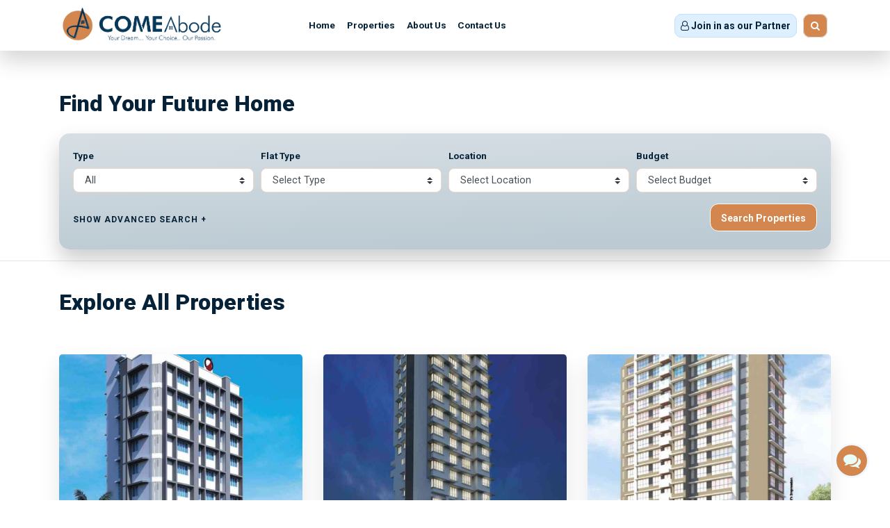

--- FILE ---
content_type: text/html; charset=UTF-8
request_url: https://www.comeabode.com/properties/all?page=4
body_size: 6490
content:
<!DOCTYPE html>
<html lang="en">

<head>
	<!-- Required meta tags -->
	<meta charset="utf-8">
<meta http-equiv="X-UA-Compatible" content="IE=edge">
<meta name="viewport" content="width=device-width, initial-scale=1, shrink-to-fit=no"/>
<meta name="keywords" content="House, Flat, Apartment, Rent, Buy & Sell Leads, Property Leads"/>
<meta name="description" content="Real Estate Website Come Abode"/>
<meta property="og:image" content="https://www.comeabode.com/admin-theme/images/icons/fav-icon.png" />
<meta name="author" content="Come Abode"/>
<meta name="facebook-domain-verification" content="m4ubgls3258rhhaephr7rpxfa9ogdi" />    
	<title>Properties | Come Abode</title>

	<!--favicon-->
<link rel="icon" href="https://www.comeabode.com/admin-theme/images/icons/fav-icon.png" type="image/png"/>

<link href="https://fonts.googleapis.com/css?family=Roboto:400,700,900" rel="stylesheet">

<link href="https://www.comeabode.com/user-theme/css/bootstrap.min.css?v=0.1" rel="stylesheet"/>
<link href="https://www.comeabode.com/user-theme/css/dropzone.css" rel="stylesheet"/>
<link href="https://www.comeabode.com/user-theme/css/font-awesome.min.css" rel="stylesheet"/>
<link href="https://www.comeabode.com/user-theme/css/owl.carousel.min.css" rel="stylesheet"/>
<link href="https://www.comeabode.com/user-theme/css/owl.theme.default.min.css" rel="stylesheet"/>
<link href="https://www.comeabode.com/user-theme/css/style.css?v=0.9" rel="stylesheet"/>
<link href="https://www.comeabode.com/user-theme/css/photoswipe.css?v=0.1" rel="stylesheet"/>
<link href="https://www.comeabode.com/user-theme/css/custom.css?v=0.7" rel="stylesheet"/>
<link href="https://www.comeabode.com/user-theme/css/whatsapp-widget.css" rel="stylesheet"/>
<link href="https://www.comeabode.com/user-theme/css/default-skin/default-skin.css" rel="stylesheet"/>

<style>

    /* home page css */
    .logoimg-sz {
        height:auto;
        width: 250px;
    }
    .logoimg-sz-ft {
        width: 250px;
        height:auto;
        background-color: aliceblue;
        border-radius: 10px 30px 10px 30px;
    }
    .paddingtp {
        padding-top:5px;
    }
    .txtcenter { 
        position: absolute;
        top:0;
        bottom: 0;
        left: 0;
        right: 0;
        margin: auto;
    }
    .nav-part-btn-hed {
        border: 1px solid #c0e0fb;
        background-color: #def0ff;
        font-weight:600;
        font-size:14px;
        color: #062238;
        padding: 8px;
        border-radius: 10px;
    }
    .nav-part-btn-hed:hover {
        border: 1px solid #062238;
        background-color: #062238;
        color: #fff;
        text-decoration: none;
    }
    .part-btn-hed {
        border: 1px solid #c0e0fb;
        background-color: #def0ff;
        font-weight:600;
        font-size:14px;
        color: #062238;
        padding: 8px;
        border-radius: 10px;
    }
    .part-btn-hed:hover {
        border: 1px solid #062238;
        background-color: #062238;
        color: #fff;
        text-decoration: none;
    }
    .about-btn-hed {
        /* border: 1px solid #062238; */
        background-color: #D3864E;
        font-weight:600;
        font-size:14px;
        color: #fff;
        padding: 8px;
        border-radius: 4px;
    }
    .about-btn-hed:hover {
        border: 1px solid #062238;
        background-color: #062238;
        color: #fff;
        text-decoration: none;
    }
    .search-icon-btn {
        height: 35px;
        border: 1px solid #dbdbdb;
        border-radius: 10px;
        margin: 5px;
        color: #ffffff;
        font-size: 14px;
        padding: 8px 10px 8px 10px;
        background: #d3864e;
    }
    .search-icon-btn:hover {
        color: #ffffff;
        height: 35px;
        border: 1px solid #dbdbdb;
        background: #062238;`
    }
    .nav-search-btn-hed {
        border: 1px solid #c0e0fb;
        background-color: #fff;
        font-weight:600;
        font-size:14px !important;
        color: #062238;
        padding: 8px;
        border-radius: 10px;
    }
    .nav-search-btn-hed .fa-search {
        font-size: 14px;
    }

    .nav-search-btn-hed .fa-home {
        font-size: 16px;
    }
    @media (min-width: 992px) and ((max-width: 1200px)){
        .header-container {
            max-width: max(100vh, 100%);
        }
    }
    .clr-wht {
        color:white;
    }
    .clr-blk {
        color:#000!important;
    }
    .padding-top-about {
        padding-top:40px;
    }
    /* home page css */

    /* loader modal starts here */
    .loader {
        border: 5px solid #f3f3f3;
        border-radius: 50%;
        border-top: 5px solid #424944;
        width: 50px;
        height: 50px;
        -webkit-animation: spin 1s linear infinite; /* Safari */
        animation: spin 1s linear infinite;
        margin: 0 auto;        
    }

    /* Safari */
    @-webkit-keyframes spin {
        0% { -webkit-transform: rotate(0deg); }
        100% { -webkit-transform: rotate(360deg); }
    }

    @keyframes  spin {
        0% { transform: rotate(0deg); }
        100% { transform: rotate(360deg); }
    }

    #loaderModal .modal-content{
        max-width: 100px;
        max-height: 100px;
        margin: 20%;
        z-index: 999999999999999999999999;
    }
    /* End loader modal here */

    .int-txt {
        font-size:12px;
    }

    input[type=number]::-webkit-inner-spin-button, 
    input[type=number]::-webkit-outer-spin-button { 
        -webkit-appearance: none;
        -moz-appearance: none;
        appearance: none;
        margin: 0; 
    }
    
</style>    <style>
        .filter-text {
            width: fit-content;
            text-transform: capitalize;
            background: #062238;
            font-size: 14px;
            color: #fff;
            font-weight: 600;
            padding: 5px;
            margin: 5px;
            border-radius: 5px;
        }
        .filter-clear {
            width: fit-content;
            background: aliceblue;
            color: #062238;
            border: 1px solid #E2E2E2;
            font-size: 14px;
            font-weight: 600;
            padding: 5px;
            margin: 5px;
            border-radius: 5px;
        }
        .filter-clear:hover {
            text-decoration-line: none;
            color: #062238;
        }
    </style>
    <!-- Meta Pixel Code -->
<script>
    !function(f,b,e,v,n,t,s)
    {if(f.fbq)return;n=f.fbq=function(){n.callMethod?
    n.callMethod.apply(n,arguments):n.queue.push(arguments)};
    if(!f._fbq)f._fbq=n;n.push=n;n.loaded=!0;n.version='2.0';
    n.queue=[];t=b.createElement(e);t.async=!0;
    t.src=v;s=b.getElementsByTagName(e)[0];
    s.parentNode.insertBefore(t,s)}(window, document,'script',
    'https://connect.facebook.net/en_US/fbevents.js');
    fbq('init', '881697789752088');
    fbq('track', 'PageView');
</script>
<noscript><img height="1" width="1" style="display:none" src="https://www.facebook.com/tr?id=881697789752088&ev=PageView&noscript=1"/></noscript>
<!-- End Meta Pixel Code --></head>

<body>
<div class="pxp-header fixed-top pxp-animate pxp-is-sticky">
    <div class="container header-container">
        <!-- <div class="row align-items-right">
            <div class="col-12 col-md-12 text-right">
                
                <ul class="pxp-nav list-inline">
                    <li class="list-inline-item">
                        <p><b>support@comeabode.com</b></p>
                    </li>
                    <li class="list-inline-item">
                        <a class="clr-blk" href="#"><span class="fa fa-instagram"></span></a>
                    </li>
                    <li class="list-inline-item">
                        <a class="clr-blk" href="#"><span class="fa fa-facebook-square"></span></a>
                    </li>
                    <li class="list-inline-item">
                        <a class="clr-blk" href="#"><span class="fa fa-twitter"></span></a>
                    </li>
                </ul>
            </div>
        </div> -->
        <div class="row align-items-center">
            <div class="col-5 col-md-2">
                <a href="https://www.comeabode.com" class="pxp-logo text-decoration-none">
                    <img src="https://www.comeabode.com/admin-theme/images/ca_logo.png" class="logoimg-sz">
                </a>
            </div>
            <div class="col-2 col-md-7 text-center">
                
                <ul class="pxp-nav list-inline">
                    <li class="list-inline-item pxp-has-btns">
                        <a href="https://www.comeabode.com/properties/all" class="nav-search-btn-hed"><span class="fa fa-search"></span> Search Properties <span class="fa fa-home"></span></a>
                    </li>
                    <li class="list-inline-item">
                        <a href="https://www.comeabode.com">Home</a>
                    </li>
                    <li class="list-inline-item">
                        <a href="https://www.comeabode.com/properties/all">Properties</a>
                    </li>
                    <!-- <li class="list-inline-item">
                        <a href="#">Login</a>
                        <ul class="pxp-nav-sub rounded-lg">
                            <li><a href="agents.html">All Agents</a></li>
                            <li><a href="single-agent.html">Single Agent</a></li>
                        </ul>
                    </li> -->
                    <li class="list-inline-item">
                        <a href="https://www.comeabode.com/about">About Us</a>
                    </li>

                    <li class="list-inline-item">
                        <a href="https://www.comeabode.com/#contact_form">Contact Us</a>
                    </li>
                    <li class="list-inline-item pxp-has-btns">
                        <div class="pxp-user-btns">
                            <a href="https://www.comeabode.com/partner" class="nav-part-btn-hed"><span class="fa fa-user-o"></span> Join in as our Partner</a>
                        </div>
                    </li>
                </ul>
            </div>
            <div class="col-5 col-md-3 text-right">
                <a href="javascript:void(0);" class="pxp-header-nav-trigger"><span class="fa fa-bars"></span></a>
                <!-- <a href="admin-login" class="pxp-header-user pxp-signin-trigger">
                    <span class="fa fa-user-o"></span>
                </a> -->
                <a href="https://www.comeabode.com/partner" class="part-btn-hed"><span class="fa fa-user-o"></span> Join in as our Partner</a>
                <a href="https://www.comeabode.com/properties/all" class="search-icon-btn"><span class="fa fa-search"></span></a>
            </div>
        </div>
    </div>
</div>

<!-- Modal -->
<div id="loaderModal" class="modal" data-bs-keyboard="false" data-bs-backdrop="static" role="dialog" tabindex="-1" aria-hidden="true" >
    <div class="modal-dialog modal-sm">
        <!-- Modal content-->
        <div class="modal-content">         
            <div class="modal-body">
                <div class="loader"></div>
            </div>     
        </div>
    </div>
</div>

    
<div class="pxp-content mt-150 mb-150">
    <div class="container pt-30">
        <h2 class="pxp-section-h2">Find Your Future Home</h2>
        <!-- <p class="pxp-text-light">Let’s find a home that’s perfect for you</p> -->

        <div class="pxp-search-properties-container mt-3 mt-md-4">
            <form class="pxp-search-properties-form" action="https://www.comeabode.com/properties-search">
                <div class="pxp-search-properties-form-main">
                    <div class="pxp-search-properties-row row">
                        <div class="col-6 col-sm-6 col-md-3 col-lg-3 pxp-search-properties-col">
                            <div class="form-group">
                                <label for="type">Type</label>
                                <select class="custom-select" id="type" name="type">
                                    <option value='' selected disabled hidden>All</option>
                                    <option value="residential">Residential</option>
                                    <option value="commercial">Commercial</option>
                                </select>
                            </div>
                        </div>
                        <div class="col-6 col-sm-6 col-md-3 col-lg-3 pxp-search-properties-col" id="prop_type">
                            <div class="form-group">
                                <label for="flat_type">Flat Type</label>
                                <select class="custom-select" name="flat_type" id="flat_type">
                                    <option value="" selected disabled hidden>Select Type</option>
                                    <option value="1RK">1RK</option>
                                    <option value="1 BHK">1 BHK</option>
                                    <option value="1.5 BHK">1.5 BHK</option>
                                    <option value="2 BHK">2 BHK</option>
                                    <option value="2.5 BHK">2.5 BHK</option>
                                    <option value="3 BHK">3 BHK</option>
                                    <option value="3.5 BHK">3.5 BHK</option>
                                    <option value="4 BHK">4 BHK</option>
                                    <option value="4+ BHK">4+ BHK</option>
                                    <option value="Other">Other</option>
                                </select>
                            </div>
                        </div>
                        <div class="col-6 col-sm-6 col-md-3 col-lg-3 pxp-search-properties-col">
                            <div class="form-group">
                                <label for="location">Location</label>
                                <select class="custom-select" name="location" id="location">
                                    <option value="" selected disabled hidden>Select Location</option>
                                    <option value="Mulund(W)">Mulund(W) </option>
                                    <option value="Mulund(E)">Mulund(E)</option>
                                    <option value="Borivali(W)">Borivali(W)</option>
                                    <option value="Borivali(E)">Borivali(E)</option>
                                </select>
                            </div>
                        </div>
                        <div class="col-6 col-sm-6 col-md-3 col-lg-3 pxp-search-properties-col">
                            <div class="form-group">
                                <label for="budget">Budget</label>
                                <select class="custom-select" id="budget" name="budget">
                                    <option value="" selected disabled hidden>Select Budget</option>
                                    <option value="20L-50L">20L-50L</option>
                                    <option value="50.01L-75L">50.01L-75L</option>
                                    <option value="75.01L-1CR">75.01L-1CR</option>
                                    <option value="1.01CR-1.5CR">1.01CR-1.5CR</option>
                                    <option value="1.51CR-2CR">1.51CR-2CR</option>
                                    <option value="2.01CR-3CR">2.01CR-3CR</option>
                                    <option value="3.01CR-4CR">3.01CR-4CR</option>
                                    <option value="4+ CR">4+CR</option>
                                </select>
                            </div>
                        </div>
                    </div>
                </div>

                <div class="pxp-search-properties-form-adv">
                    <div class="form-group">
                        <h3 class="pxp-search-properties-h3">Amenities</h3>
                        <div class="pxp-search-properties-row row">
                                                                                                                <!-- <div class="col-6 col-sm-6 col-md-4 pxp-content-side-search-form-col">
                                <div class="form-group">
                                    <div class="checkbox custom-checkbox">
                                        <label><input type="checkbox" name="internet" value="1"><span class="fa fa-check"></span> Internet</label>
                                    </div>
                                </div>
                            </div>
                            <div class="col-6 col-sm-6 col-md-4 pxp-content-side-search-form-col">
                                <div class="form-group">
                                    <div class="checkbox custom-checkbox">
                                        <label><input type="checkbox" name="garage" value="1"><span class="fa fa-check"></span> Garage</label>
                                    </div>
                                </div>
                            </div>
                            <div class="col-6 col-sm-6 col-md-4 pxp-content-side-search-form-col">
                                <div class="form-group">
                                    <div class="checkbox custom-checkbox">
                                        <label><input type="checkbox" name="elevator" value="1"><span class="fa fa-check"></span> Elevator</label>
                                    </div>
                                </div>
                            </div>
                            <div class="col-6 col-sm-6 col-md-4 pxp-content-side-search-form-col">
                                <div class="form-group">
                                    <div class="checkbox custom-checkbox">
                                        <label><input type="checkbox" name="air_conditioning" value="1"><span class="fa fa-check"></span> Air Conditioning</label>
                                    </div>
                                </div>
                            </div>
                            <div class="col-6 col-sm-6 col-md-4 pxp-content-side-search-form-col">
                                <div class="form-group">
                                    <div class="checkbox custom-checkbox">
                                        <label><input type="checkbox" name="pool" value="1"><span class="fa fa-check"></span> Pool</label>
                                    </div>
                                </div>
                            </div>
                            <div class="col-6 col-sm-6 col-md-4 pxp-content-side-search-form-col">
                                <div class="form-group">
                                    <div class="checkbox custom-checkbox">
                                        <label><input type="checkbox" name="dishwasher" value="1"><span class="fa fa-check"></span> Dishwasher</label>
                                    </div>
                                </div>
                            </div>
                            <div class="col-6 col-sm-6 col-md-4 pxp-content-side-search-form-col">
                                <div class="form-group">
                                    <div class="checkbox custom-checkbox">
                                        <label><input type="checkbox" name="disposal" value="1"><span class="fa fa-check"></span> Disposal</label>
                                    </div>
                                </div>
                            </div>
                            <div class="col-6 col-sm-6 col-md-4 pxp-content-side-search-form-col">
                                <div class="form-group">
                                    <div class="checkbox custom-checkbox">
                                        <label><input type="checkbox" name="fireplace" value="1"><span class="fa fa-check"></span> Fireplace</label>
                                    </div>
                                </div>
                            </div>
                            <div class="col-6 col-sm-6 col-md-4 pxp-content-side-search-form-col">
                                <div class="form-group">
                                    <div class="checkbox custom-checkbox">
                                        <label><input type="checkbox" name="balcony" value="1"><span class="fa fa-check"></span> Balcony</label>
                                    </div>
                                </div>
                            </div> -->
                        </div>
                    </div>
                </div>

                <div class="row">
                    <div class="col-12 col-md-6 col-lg-6"><a href="javascript:void(0);" class="pxp-search-properties-toggle text-uppercase"><span class="pxp-search-properties-toggle-plus">Show Advanced Search +</span><span class="pxp-search-properties-toggle-minus">Hide Advanced Search -</span></a></div>
                    <div class="col-12 col-md-6 col-lg-6 text-right">
                        <input type="submit" class="pxp-search-properties-btn" value="Search Properties">
                    </div>
                </div>
            </form>
        </div>
    </div>
    <hr>
    <div class="container mt-40">
        
                    <h2 class="pxp-section-h2">Explore All Properties</h2>
        
        <div class="row container">
                                                
                                <!-- <p class="pxp-text-light">Browse our comprehensive properties listings</p> -->
                    </div>
            
        <div class="row mt-4 mt-md-5">
                        
                                <div class="col-sm-12 col-md-6 col-lg-4">
                    <a href="https://www.comeabode.com/property-details/36/anon-avenue" class="pxp-areas-1-item rounded-lg">
                                                    <div class="pxp-areas-1-item-fig pxp-cover" style="background-image: url(https://www.comeabode.com/storage/property/thumbnails/banner/202301/4385_1672995728.jpg);"></div>
                                                <div class="pxp-areas-1-item-details">
                            <div class="pxp-areas-1-item-details-area"> Anon Avenue </div>
                            <div class="pxp-areas-1-item-details-city"> RHB Road,   Mulund(W) </div>
                        </div>
                        <div class="pxp-areas-1-item-counter"><span> Residential </span></div>
                        <div class="pxp-areas-1-item-cta text-uppercase">Explore</div>
                    </a>
                </div>  
                                <div class="col-sm-12 col-md-6 col-lg-4">
                    <a href="https://www.comeabode.com/property-details/37/anon-sapphire" class="pxp-areas-1-item rounded-lg">
                                                    <div class="pxp-areas-1-item-fig pxp-cover" style="background-image: url(https://www.comeabode.com/storage/property/thumbnails/banner/202301/3248_1672998523.jpg);"></div>
                                                <div class="pxp-areas-1-item-details">
                            <div class="pxp-areas-1-item-details-area"> Anon Sapphire </div>
                            <div class="pxp-areas-1-item-details-city"> VP Road,   Mulund(W) </div>
                        </div>
                        <div class="pxp-areas-1-item-counter"><span> Residential </span></div>
                        <div class="pxp-areas-1-item-cta text-uppercase">Explore</div>
                    </a>
                </div>  
                                <div class="col-sm-12 col-md-6 col-lg-4">
                    <a href="https://www.comeabode.com/property-details/38/mooldeep" class="pxp-areas-1-item rounded-lg">
                                                    <div class="pxp-areas-1-item-fig pxp-cover" style="background-image: url(https://www.comeabode.com/storage/property/thumbnails/banner/202301/7447_1672999583.jpg);"></div>
                                                <div class="pxp-areas-1-item-details">
                            <div class="pxp-areas-1-item-details-area"> Mooldeep </div>
                            <div class="pxp-areas-1-item-details-city"> S L Road,   Mulund(W) </div>
                        </div>
                        <div class="pxp-areas-1-item-counter"><span> Residential </span></div>
                        <div class="pxp-areas-1-item-cta text-uppercase">Explore</div>
                    </a>
                </div>  
                                <div class="col-sm-12 col-md-6 col-lg-4">
                    <a href="https://www.comeabode.com/property-details/39/aagman-residency" class="pxp-areas-1-item rounded-lg">
                                                    <div class="pxp-areas-1-item-fig pxp-cover" style="background-image: url(https://www.comeabode.com/storage/property/thumbnails/banner/202301/9759_1673076070.jpg);"></div>
                                                <div class="pxp-areas-1-item-details">
                            <div class="pxp-areas-1-item-details-area"> Aagman Residency </div>
                            <div class="pxp-areas-1-item-details-city"> Ambedkar Road,   Mulund(W) </div>
                        </div>
                        <div class="pxp-areas-1-item-counter"><span> Residential </span></div>
                        <div class="pxp-areas-1-item-cta text-uppercase">Explore</div>
                    </a>
                </div>  
                                <div class="col-sm-12 col-md-6 col-lg-4">
                    <a href="https://www.comeabode.com/property-details/40/vikas-palazzo" class="pxp-areas-1-item rounded-lg">
                                                    <div class="pxp-areas-1-item-fig pxp-cover" style="background-image: url(https://www.comeabode.com/storage/property/thumbnails/banner/202301/1662_1673076440.jpg);"></div>
                                                <div class="pxp-areas-1-item-details">
                            <div class="pxp-areas-1-item-details-area"> Vikas Palazzo </div>
                            <div class="pxp-areas-1-item-details-city"> Nehru Road,   Mulund(W) </div>
                        </div>
                        <div class="pxp-areas-1-item-counter"><span> Residential </span></div>
                        <div class="pxp-areas-1-item-cta text-uppercase">Explore</div>
                    </a>
                </div>  
                                <div class="col-sm-12 col-md-6 col-lg-4">
                    <a href="https://www.comeabode.com/property-details/41/horizon-shloka" class="pxp-areas-1-item rounded-lg">
                                                    <div class="pxp-areas-1-item-fig pxp-cover" style="background-image: url(https://www.comeabode.com/storage/property/thumbnails/banner/202301/9502_1673077058.jpg);"></div>
                                                <div class="pxp-areas-1-item-details">
                            <div class="pxp-areas-1-item-details-area"> Horizon Shloka </div>
                            <div class="pxp-areas-1-item-details-city"> Ambedkar Road,   Mulund(W) </div>
                        </div>
                        <div class="pxp-areas-1-item-counter"><span> Residential </span></div>
                        <div class="pxp-areas-1-item-cta text-uppercase">Explore</div>
                    </a>
                </div>  
                                        <!-- <div class="col-sm-12 col-md-6 col-lg-4">
                <a href="properties.html" class="pxp-areas-1-item rounded-lg">
                    <div class="pxp-areas-1-item-fig pxp-cover" style="background-image: url(https://newroofrealty.co.in/wp-content/uploads/2021/04/varad-12a.jpg);"></div>
                    <div class="pxp-areas-1-item-details">
                        <div class="pxp-areas-1-item-details-area">Jai Mata Di Apartment</div>
                        <div class="pxp-areas-1-item-details-city">Borivali East, Mumbai Suburban, 2BHK</div>
                    </div>
                    <div class="pxp-areas-1-item-counter"><span>Residential</span></div>
                    <div class="pxp-areas-1-item-cta text-uppercase">Explore</div>
                </a>
            </div>
            <div class="col-sm-12 col-md-6 col-lg-4">
                <a href="properties.html" class="pxp-areas-1-item rounded-lg">
                    <div class="pxp-areas-1-item-fig pxp-cover" style="background-image: url(https://newroofrealty.co.in/wp-content/uploads/2022/04/AYUSH-REGENCY-34.jpg);"></div>
                    <div class="pxp-areas-1-item-details">
                        <div class="pxp-areas-1-item-details-area">SD Infra Residency</div>
                        <div class="pxp-areas-1-item-details-city">Mulund West - Mumbai Suburban, 1BHK</div>
                    </div>
                    <div class="pxp-areas-1-item-counter"><span>Residential</span></div>
                    <div class="pxp-areas-1-item-cta text-uppercase">Explore</div>
                </a>
            </div> -->
            
        </div>
        
        <nav aria-label="Page navigation example">
            <ul class="pagination">
                            <nav>
        <ul class="pagination">
            
                            <li class="page-item">
                    <a class="page-link" href="https://www.comeabode.com/properties/all?page=3" rel="prev" aria-label="&laquo; Previous">&lsaquo;</a>
                </li>
            
            
                            
                
                
                                                                                        <li class="page-item"><a class="page-link" href="https://www.comeabode.com/properties/all?page=1">1</a></li>
                                                                                                <li class="page-item"><a class="page-link" href="https://www.comeabode.com/properties/all?page=2">2</a></li>
                                                                                                <li class="page-item"><a class="page-link" href="https://www.comeabode.com/properties/all?page=3">3</a></li>
                                                                                                <li class="page-item active" aria-current="page"><span class="page-link">4</span></li>
                                                                                                <li class="page-item"><a class="page-link" href="https://www.comeabode.com/properties/all?page=5">5</a></li>
                                                                                                <li class="page-item"><a class="page-link" href="https://www.comeabode.com/properties/all?page=6">6</a></li>
                                                                                                <li class="page-item"><a class="page-link" href="https://www.comeabode.com/properties/all?page=7">7</a></li>
                                                                                                <li class="page-item"><a class="page-link" href="https://www.comeabode.com/properties/all?page=8">8</a></li>
                                                                                        
                                    <li class="page-item disabled" aria-disabled="true"><span class="page-link">...</span></li>
                
                
                                            
                
                
                                                                                        <li class="page-item"><a class="page-link" href="https://www.comeabode.com/properties/all?page=19">19</a></li>
                                                                                                <li class="page-item"><a class="page-link" href="https://www.comeabode.com/properties/all?page=20">20</a></li>
                                                                        
            
                            <li class="page-item">
                    <a class="page-link" href="https://www.comeabode.com/properties/all?page=5" rel="next" aria-label="Next &raquo;">&rsaquo;</a>
                </li>
                    </ul>
    </nav>

                          
            </ul>
        </nav>
        
    </div>

    <!-- <div class="container mt-100">
        <h2 class="pxp-section-h2">Explore Ongoing Properties</h2>
        <p class="pxp-text-light">Browse our comprehensive neighborhood listings</p>

        <div class="row mt-4 mt-md-5">
            <div class="col-sm-12 col-md-6 col-lg-4">
                <a href="properties.html" class="pxp-areas-1-item rounded-lg">
                    <div class="pxp-areas-1-item-fig pxp-cover" style="background-image: url(https://newroofrealty.co.in/wp-content/uploads/2022/06/39825313.jpeg);"></div>
                    <div class="pxp-areas-1-item-details">
                        <div class="pxp-areas-1-item-details-area">Samruddhi Complex</div>
                        <div class="pxp-areas-1-item-details-city">Mulund West, 1BHK</div>
                        <div class="pxp-areas-1-item-details-city">Starts From Rs 26.21 Lacs Onwards</div>
                    </div>
                    <div class="pxp-areas-1-item-counter"><span>Residential</span></div>
                    <div class="pxp-areas-1-item-cta text-uppercase">Explore</div>
                </a>
            </div>
            <div class="col-sm-12 col-md-6 col-lg-4">
                <a href="properties.html" class="pxp-areas-1-item rounded-lg">
                    <div class="pxp-areas-1-item-fig pxp-cover" style="background-image: url(https://newroofrealty.co.in/wp-content/uploads/2022/07/GATE-VIEW-MAILf.jpg);"></div>
                    <div class="pxp-areas-1-item-details">
                        <div class="pxp-areas-1-item-details-area">Shubarambh Paradise</div>
                        <div class="pxp-areas-1-item-details-city">Borivali East, 1BHK To 3BHK</div>
                        <div class="pxp-areas-1-item-details-city">Starts From Rs 50 Lacs Onwards</div>
                    </div>
                    <div class="pxp-areas-1-item-counter"><span>Residential</span></div>
                    <div class="pxp-areas-1-item-cta text-uppercase">Explore</div>
                </a>
            </div>
            <div class="col-sm-12 col-md-6 col-lg-4">
                <a href="properties.html" class="pxp-areas-1-item rounded-lg">
                    <div class="pxp-areas-1-item-fig pxp-cover" style="background-image: url(https://newroofrealty.co.in/wp-content/uploads/2021/09/GOVIND-GREENS-P.jpg);"></div>
                    <div class="pxp-areas-1-item-details">
                        <div class="pxp-areas-1-item-details-area">College Terrace</div>
                        <div class="pxp-areas-1-item-details-city">Borivali East, 2BHK</div>
                        <div class="pxp-areas-1-item-details-city">Starts From Rs 70 Lacs Onwards</div>
                    </div>
                    <div class="pxp-areas-1-item-counter"><span>Residential</span></div>
                    <div class="pxp-areas-1-item-cta text-uppercase">Explore</div>
                </a>
            </div>
            
        </div>

        <a href="properties.html" class="pxp-primary-cta text-uppercase mt-2 mt-md-4 pxp-animate">Explore More</a>
    </div>

    <div class="container mt-100 pb-100">
        <h2 class="pxp-section-h2">Explore Upcoming Properties</h2>
        <p class="pxp-text-light">Browse our comprehensive neighborhood listings</p>

        <div class="row mt-4 mt-md-5">
            <div class="col-sm-12 col-md-6 col-lg-4">
                <a href="properties.html" class="pxp-areas-1-item rounded-lg">
                    <div class="pxp-areas-1-item-fig pxp-cover" style="background-image: url(https://is1-3.housingcdn.com/4f2250e8/211e0ef8a5ceb3cac8b38f80d25a84bd/v0/fs.jpeg);"></div>
                    <div class="pxp-areas-1-item-details">
                        <div class="pxp-areas-1-item-details-area">Bluemont Residential</div>
                        <div class="pxp-areas-1-item-details-city">Borivali East, 2BHK</div>
                        <div class="pxp-areas-1-item-details-city">Starts From Rs 70 Lacs Onwards</div>
                    </div>
                    <div class="pxp-areas-1-item-counter"><span>Residential</span></div>
                    <div class="pxp-areas-1-item-cta text-uppercase">Explore</div>
                </a>
            </div>
            <div class="col-sm-12 col-md-6 col-lg-4">
                <a href="properties.html" class="pxp-areas-1-item rounded-lg">
                    <div class="pxp-areas-1-item-fig pxp-cover" style="background-image: url(https://static.squareyards.com/resources/images/pune/tn-projectflagship/tn-ranade-seeta-govind-project-flagship1.jpg?d=200x200);"></div>
                    <div class="pxp-areas-1-item-details">
                        <div class="pxp-areas-1-item-details-area">Overlake Residential</div>
                        <div class="pxp-areas-1-item-details-city">Borivali East, 2BHK</div>
                        <div class="pxp-areas-1-item-details-city">Starts From Rs 70 Lacs Onwards</div>
                    </div>
                    <div class="pxp-areas-1-item-counter"><span>Residential</span></div>
                    <div class="pxp-areas-1-item-cta text-uppercase">Explore</div>
                </a>
            </div>
            <div class="col-sm-12 col-md-6 col-lg-4">
                <a href="properties.html" class="pxp-areas-1-item rounded-lg">
                    <div class="pxp-areas-1-item-fig pxp-cover" style="background-image: url(https://newroofrealty.co.in/wp-content/uploads/2021/04/comh-soon-1.jpg);"></div>
                    <div class="pxp-areas-1-item-details">
                        <div class="pxp-areas-1-item-details-area">Hill Complex</div>
                        <div class="pxp-areas-1-item-details-city">Mulund East, 2BHK</div>
                        <div class="pxp-areas-1-item-details-city">Starts From Rs 40.5 Lacs Onwards</div>
                    </div>
                    <div class="pxp-areas-1-item-counter"><span>Residential</span></div>
                    <div class="pxp-areas-1-item-cta text-uppercase">Explore</div>
                </a>
            </div>
            
        </div>

        <a href="properties.html" class="pxp-primary-cta text-uppercase mt-2 mt-md-4 pxp-animate">Explore More</a>
    </div> -->

    <!-- Social Icons Section -->
<div class="social-section content">
    <input type="checkbox" id="click">
    <label for="click" class="share-btn">
    <span onclick="whatsappHandleClose()" class="fa fa-comments"></i></span>
        <!-- <a href="https://twitter.com/Come_Abode" target="_blank"><span class="fa fa-twitter"></span></a> -->
        <a href="https://www.linkedin.com/in/come-abode-private-limited-0922a3262/" target="_blank"><span class="fa fa-linkedin-square"></span></a>
        <a href="https://www.facebook.com/profile.php?id=100086758429449" target="_blank"><span class="fa fa-facebook"></span></a>
        <a href="https://www.instagram.com/come_abode/" target="_blank"><span class="fa fa-instagram"></span></a>
        <a onclick="whatsappHandleIcon()"><span class="fa fa-whatsapp"></span></a>
        <a href="mailto:support@comeabode.com" target="_blank"><span class="fa fa-google-plus"></span></a>
    </label>
</div>
<!-- Social Icons Section -->

<!-- Whatsapp Widget Section -->
    <div id="whatsapp-widget-div" class="wa__popup_chat_box wa__pending wa__active wa__lauch" style="left: unset; right: 30px; bottom: 102px; display: none;">
        <div class="wa__popup_heading" style="background: rgb(45, 183, 66);">
            <div class="wa__popup_title" style="color: rgb(255, 255, 255);">Start a Conversation</div>
            <div class="wa__popup_intro" style="color: rgb(217, 235, 198);">
                <strong>Hi! Click one of our Projects below to chat on WhatsApp</strong>
            </div>
        </div>
        <div class="wa__popup_content wa__popup_content_left">
            <div class="wa__popup_notice">The team typically replies in a few minutes.</div>
            <div class="wa__popup_content_list">
                                            </div>
        </div>
    </div>
<!-- Whatsapp Widget Section -->        
</div>
    <div class="pxp-footer footer-gradient-background pt-65 pb-65">
    <div class="container">
        <div class="row">
            <div class="col-sm-12 col-lg-4">
                <div class="pxp-footer-logo">
                    <img src="https://www.comeabode.com/admin-theme/images/ca_logo.png" class="logoimg-sz-ft">
                </div>
                <div class="pxp-footer-address mt-2">
                    <h4 class="pxp-footer-header mt-4 mt-lg-0">Connect with us</h4>
                    <p>
                        Monday - Saturday (9:00 AM To 7:00 PM IST) <br>
                        Borivali - +91 8976895893 <br>
                        Mulund - +91 8976895894 <br>
                        Email - support@comeabode.com
                    </p>
                </div>
                <div class="pxp-footer-social mt-2">
                    <a href="https://www.instagram.com/come_abode/" target="_blank"><span class="fa fa-instagram"></span></a>
                    <a href="https://www.facebook.com/profile.php?id=100086758429449" target="_blank"><span class="fa fa-facebook-square"></span></a>
                    <a href="https://www.linkedin.com/in/come-abode-private-limited-0922a3262/" target="_blank"><span class="fa fa-linkedin-square"></span></a>
                    <!-- <a href="https://twitter.com/Come_Abode" target="_blank"><span class="fa fa-twitter"></span></a> -->
                    <a href="mailto:support@comeabode.com" target="_blank"><span class="fa fa-google-plus" ></span></a>
                </div>
            </div>
            <div class="col-sm-12 col-lg-8">
                <div class="row">
                    <div class="col-sm-12 col-md-4">
                        <h4 class="pxp-footer-header mt-4 mt-lg-0">Quick Links</h4>
                        <ul class="list-unstyled pxp-footer-links mt-2">
                            <li><a href="https://www.comeabode.com/about">About Us</a></li>
                            <li><a href="https://www.comeabode.com/properties/all">Properties</a></li>
                            <li><a href="https://www.comeabode.com/#contact_form">Contact Us</a></li>
                        </ul>
                        <h4 class="pxp-footer-header mt-4 mt-lg-0">Actions</h4>
                        <ul class="list-unstyled pxp-footer-links mt-2">
                            <li><a href="https://www.comeabode.com/partner">Join in as our Partner</a></li>
                        </ul>
                    </div>
                    <div class="col-sm-12 col-md-4">
                        <h4 class="pxp-footer-header mt-4 mt-lg-0">Explore</h4>
                        <ul class="list-unstyled pxp-footer-links mt-2">
                            <li><a href="https://www.comeabode.com/properties/mulund">Famous Areas in Mulund</a></li>
                            <li><a href="https://www.comeabode.com/properties/borivali">Famous Areas in Borivali</a></li>
                            <li><a href="https://www.comeabode.com/properties/upcoming">Upcoming Properties</a></li>
                            <li><a href="https://www.comeabode.com/properties/ongoing">Ongoing Properties</a></li>
                            <li><a href="https://www.comeabode.com/properties/completed">Completed Properties</a></li>
                        </ul>
                    </div>
                    <div class="col-sm-12 col-md-4">
                        <h4 class="pxp-footer-header mt-4 mt-lg-0">Follow us on Instagram</h4>
                        <div class="row insta-footer">
                            <div class="insta-footer-div">
                                <!-- <img src="https://www.mgrealestate.eu/sites/default/files/styles/lightbox/public/uploads/images/res_mg_square_cam015_0.jpg?itok=_y6Atgv1"> -->
                                <a href="https://www.instagram.com/come_abode/" target="_blank">
                                    <div class="insta-footer-post" style="background-image: url(https://www.comeabode.com/user-theme/theme-images/banner-img/insta-img-1.jpg)"></div>
                                </a>
                            </div>
                            <div class="insta-footer-div">
                                <a href="https://www.instagram.com/come_abode/" target="_blank">
                                    <div class="insta-footer-post" style="background-image: url(https://www.comeabode.com/user-theme/theme-images/banner-img/insta-img-2.jpg)"></div>
                                </a>
                            </div>
                            <div class="insta-footer-div">
                                <a href="https://www.instagram.com/come_abode/" target="_blank">
                                    <div class="insta-footer-post" style="background-image: url(https://www.comeabode.com/user-theme/theme-images/banner-img/insta-img-4.jpg)"></div>
                                </a>
                            </div>
                        </div>
                        <div class="row insta-footer">
                            <div class="insta-footer-div">
                                <a href="https://www.instagram.com/come_abode/" target="_blank">
                                    <div class="insta-footer-post" style="background-image: url(https://www.comeabode.com/user-theme/theme-images/banner-img/insta-img-5.jpg)"></div>
                                </a>
                            </div>
                            <div class="insta-footer-div">
                                <a href="https://www.instagram.com/come_abode/" target="_blank">
                                    <div  class="insta-footer-post" style="background-image: url(https://www.comeabode.com/user-theme/theme-images/banner-img/insta-img-6.jpg)"></div>
                                </a>
                            </div>
                            <div class="insta-footer-div">
                                <a href="https://www.instagram.com/come_abode/" target="_blank">
                                    <div class="insta-footer-post" style="background-image: url(https://www.comeabode.com/user-theme/theme-images/banner-img/insta-img-7.jpg)"></div>
                                </a>
                            </div>
                        </div>
                    </div>
                </div>
            </div>
        </div>

        <div class="pxp-footer-bottom mt-2">
            <div><a target="_blank" href="privacy-policy-terms-and-conditions">Privacy Policy, T&C</a></div>
            <div class="pxp-footer-copyright">&copy; Come Abode. All Rights Reserved. 2022</div>
        </div>
    </div>
</div>


</body>

<!--plugins-->
<!-- In order for Bootstrap to function properly, you must place the scripts in the following order -->

<script src="https://www.comeabode.com/user-theme/js/jquery-3.4.1.min.js"></script>
<script src="https://www.comeabode.com/user-theme/js/popper.min.js"></script>
<script src="https://www.comeabode.com/user-theme/js/bootstrap.min.js"></script>
<script src="https://maps.googleapis.com/maps/api/js?key=AIzaSyCYV9SV-9ZfSiFtqnPqd3UjdSgfX8VcQ8M&amp;libraries=geometry&amp;libraries=places"></script>
<script src="https://www.comeabode.com/user-theme/js/photoswipe.min.js"></script>
<script src="https://www.comeabode.com/user-theme/js/photoswipe-ui-default.min.js"></script>
<script src="https://www.comeabode.com/user-theme/js/jquery.sticky.js"></script>
<script src="https://www.comeabode.com/user-theme/js/gallery.js"></script>
<script src="https://www.comeabode.com/user-theme/js/infobox.js"></script>
<script src="https://www.comeabode.com/user-theme/js/Chart.min.js"></script>
<script src="https://www.comeabode.com/user-theme/js/dropzone.js"></script>
<script src="https://www.comeabode.com/user-theme/js/main.js"></script>
<script src="https://www.comeabode.com/user-theme/js/map.js"></script>
<script src="https://www.comeabode.com/user-theme/js/markerclusterer.js"></script>
<script src="https://www.comeabode.com/user-theme/js/numscroller-1.0.js"></script>
<script src="https://www.comeabode.com/user-theme/js/owl.carousel.min.js"></script>

<script src="https://www.comeabode.com/user-theme/js/single-map.js"></script>
<script src="https://www.comeabode.com/user-theme/js/submit-property-map.js"></script>
<script src="https://www.comeabode.com/user-theme/js/video.js"></script>
<script src="https://www.comeabode.com/user-theme/js/social-widget.js?v=0.1"></script>

<script>
    
    function show()
    {
        // $('#loaderModal').modal({
        //     backdrop: 'static'
        // });
        $('#loaderModal').modal('show');
    }

    function hide()
    {
        // $('#loaderModal').modal({
        //     backdrop: 'static'
        // });
        $('#loaderModal').modal('hide');
    }

</script>

	<script>

		$(document).ready(function () {
		});

        $("#type").change(function(){
            var val = $('#type option:selected').val();
            if(val == 'commercial')
            {
                $("#prop_type").hide();
            }else {
                $("#prop_type").show();
            }
		});
        

	</script>

<script>'undefined'=== typeof _trfq || (window._trfq = []);'undefined'=== typeof _trfd && (window._trfd=[]),_trfd.push({'tccl.baseHost':'secureserver.net'},{'ap':'cpsh-oh'},{'server':'sg2plzcpnl508463'},{'dcenter':'sg2'},{'cp_id':'10831109'},{'cp_cl':'8'}) // Monitoring performance to make your website faster. If you want to opt-out, please contact web hosting support.</script><script src='https://img1.wsimg.com/traffic-assets/js/tccl.min.js'></script></html>

--- FILE ---
content_type: text/css
request_url: https://www.comeabode.com/user-theme/css/style.css?v=0.9
body_size: 20339
content:
/*
Template Name: Resideo
Template URI: http://pixelprime.co/themes/resideo
Description: HTML template for real estate businesses
Version: 1.1
Author: Marius Nastase | n3sty.marius@gmail.com
Author URI: http://mariusn.com/
*/

/**
 * Table of Contents
 *
 * 1.0 - General
 * 2.0 - Header
 * 3.0 - Navigation
 * 4.0 - Hero
 * 5.0 - Area card
 * 6.0 - Agent card
 * 7.0 - Property card
 * 8.0 - Properties carousel
 * 9.0 - Services section
 * 10.0 - Testimonials section
 * 11.0 - CTA section
 * 12.0 - Blog post card
 * 13.0 - Membership plans section
 * 14.0 - Newsletter section
 * 15.0 - Map
 * 16.0 - Property list card
 * 17.0 - Property list filter
 * 18.0 - Single property
 * 19.0 - Blog
 * 20.0 - Contact
 * 21.0 - Agent
 * 22.0 - Submit property
 * 23.0 - Text columns section
 * 24.0 - Gallery carousel section
 * 25.0 - Services accordion section
 * 26.0 - Awards section
 * 27.0 - Counters section
 * 28.0 - Single property section
 * 29.0 - Numbers section
 * 30.0 - Video section
 * 31.0 - Services tabs section
 * 32.0 - Search properties section
 * 33.0 - Promo slider section
 * 33.0 - Footer
 * 34.0 - Media queries
 */

/**
 * 1.0 - General
 */

body {
    font-family: Roboto,-apple-system,BlinkMacSystemFont,"Segoe UI","Helvetica Neue",Arial,"Noto Sans",sans-serif,"Apple Color Emoji","Segoe UI Emoji","Segoe UI Symbol","Noto Color Emoji";
    color: #333;
    -moz-font-feature-settings: 'kern';
    -webkit-font-smoothing: antialiased;
    -moz-osx-font-smoothing: grayscale;
}
body.pxp-dark-mode {
    background-color: #F7F7F7;
}
a[role="button"] {
    cursor: pointer;
}
label {
    margin-bottom: .1rem;
    font-size: .8rem;
    font-weight: 700;
}
.form-control {
    height: 46px;
    padding: .375rem 1rem;
    font-size: .9rem;
    box-shadow: none;
    border: 1px solid #E2E2E2;
}
textarea.form-control {
    padding: 1rem;
}
.form-control:focus {
    border: 1px solid #333;
    box-shadow: none;
}
.custom-select {
    height: 46px;
    padding: .375rem 2rem .375rem 1rem;
    font-size: .9rem;
    box-shadow: none;
    border: 1px solid #E2E2E2;
    cursor: pointer;
}
.custom-select:hover,
.custom-select:focus {
    border: 1px solid #333;
    box-shadow: none;
}
.pxp-animate {
    -webkit-transition: all .4s ease-in-out;
    -o-transition: all .4s ease-in-out;
    transition: all .4s ease-in-out;
}
.pxp-cover {
    background-size: cover;
    background-position: center center;
    background-repeat: no-repeat;
}
.pxp-cover-bottom {
    background-position: center bottom;
}
.pxp-cover-top {
    background-position: center top;
}
.pxp-section-h2 {
    color: #062238;
    font-weight: 900;
}
.pxp-text-light {
    opacity: .7;
}
.pxp-primary-cta {
    color: #062238;
    font-weight: 700;
    padding-right: 35px;
    display: inline-block;
}
.pxp-primary-cta:hover {
    color: #D3864E;
    text-decoration: none;
}
.pxp-primary-cta:after {
    content: " ";
    border-top: 2px solid #D3864E;
    width: 30px;
    height: 7px;
    display: inline-block;
    margin-left: 10px;
    -webkit-transition: all .4s ease-in-out;
    -o-transition: all .4s ease-in-out;
    transition: all .4s ease-in-out;
    transform-origin: top left;
}
.pxp-primary-cta.text-white:after {
    border-top: 2px solid #fff;
}
.pxp-primary-cta:hover:after {
    transform: scale(2, 1);
}
.pt-30 {
    padding-top: 30px;
}
.pt-65 {
    padding-top: 65px;
}
.pt-100 {
    padding-top: 100px;
}
.pb-65 {
    padding-bottom: 65px;
}
.pb-100 {
    padding-bottom: 100px;
}
.pt-200 {
    padding-top: 200px;
}
.pb-200 {
    padding-bottom: 200px;
}
.pt-300 {
    padding-top: 300px;
}
.pb-300 {
    padding-bottom: 300px;
}
.pt-400 {
    padding-top: 400px;
}
.pb-400 {
    padding-bottom: 400px;
}
.mt-60 {
    margin-top: 60px;
}
.mb-60 {
    margin-bottom: 60px;
}
.mt-30 {
    margin-top: 30px;
}
.mt-40 {
    margin-top: 40px;
}
.mb-40 {
    margin-bottom: 40px;
}
.mt-100 {
    margin-top: 50px;
}
.mb-100 {
    margin-bottom: 60px;
}
.mt-150 {
    margin-top: 100px;
}
.mb-150 {
    margin-bottom: 100px;
}
.mt-200 {
    margin-top: 200px;
}
.mb-200 {
    margin-bottom: 200px;
}
.mt-300 {
    margin-top: 300px;
}
.mb-300 {
    margin-bottom: 300px;
}
.vh-50 {
    height: 50vh!important;
}
.pxp-nav-tabs {
    border-bottom: 0 none;
}
.pxp-nav-tabs .nav-link {
    margin-right: 20px;
    font-weight: 700;
    font-size: .8rem;
    color: rgba(51, 51, 51, 0.7);
    border-top: 0 none;
    border-right: 0 none;
    border-left: 0 none;
    border-bottom: 2px solid transparent;
    border-radius: 0;
    padding-bottom: 5px;
    padding-left: 0;
    padding-right: 0;
    text-transform: uppercase;
    -webkit-transition: all .2s ease-in-out;
    -o-transition: all .2s ease-in-out;
    transition: all .2s ease-in-out;
}
.pxp-nav-tabs .nav-link.active,
.pxp-nav-tabs .nav-link.active:hover {
    border-bottom: 2px solid #333;
    color: rgba(0, 0, 0, 1);
    background-color: transparent;
}
.pxp-nav-tabs .nav-link:hover {
    border-color: transparent;
}
.pxp-table {
    color: #333;
}
.pxp-table thead th {
    border-top: 0 none;
    border-bottom: 0 none;
    font-weight: 700;
}
.pxp-table td {
    border-top: 1px solid #E2E2E2;
}
.pxp-table thead th:first-child,
.pxp-table td:first-child {
    padding-left: 0;
}
.pxp-content-wrapper {
    padding-top: 82px;
}
h1.pxp-page-header {
    font-weight: 700;
    font-size: 2.8rem;
    line-height: 3rem;
}
.pxp-paginantion .page-item .page-link {
    color: #333;
    background-color: transparent;
    border-color: transparent;
    margin-left: 0;
    margin-right: 20px;
    border-radius: 0;
    padding: 0 2px 10px 2px;
    line-height: 1;
    font-weight: 700;
    border: 0 none;
    text-transform: uppercase;
    -webkit-transition: all .2s ease-in-out;
    -moz-transition: all .2s ease-in-out;
    transition: all .2s ease-in-out;
}
.pxp-paginantion .page-item.active .page-link {
    border-bottom: 2px solid #333;
}
.pxp-paginantion .page-item .page-link:hover {
    opacity: .7;
}
.pxp-paginantion .page-item.active .page-link > span {
    line-height: 1;
}
.modal-content {
    border: 0 none;
    box-shadow: 0px 15px 30px rgba(0,0,0,0.16);
}
.modal-header {
    padding: 14px 14px 0;
    border-bottom: 0 none;
}
.modal-header .close {
    padding: 0;
    margin: 0 0 0 auto;
    -webkit-transition: all .2s ease-in-out;
    -o-transition: all .2s ease-in-out;
    transition: all .2s ease-in-out;
}
.modal-body {
    padding: 0 40px 40px 40px;
}
.modal-title {
    font-weight: 700;
}
.modal-backdrop.show {
    opacity: .3;
}
.pxp-modal-small {
    font-size: .9rem;
}
.pxp-modal-link {
    text-decoration: underline;
    color: #333;
}
.pxp-modal-link:hover {
    opacity: .7;
    color: #333;
}
.col-xxl, .col-xxl-1, .col-xxl-2, .col-xxl-3, .col-xxl-4, .col-xxl-5, .col-xxl-6, .col-xxl-7, .col-xxl-8, .col-xxl-9, .col-xxl-10, .col-xxl-11, .col-xxl-12,
.col-xxxl, .col-xxxl-1, .col-xxxl-2, .col-xxxl-3, .col-xxxl-4, .col-xxxl-5, .col-xxxl-6, .col-xxxl-7, .col-xxxl-8, .col-xxxl-9, .col-xxxl-10, .col-xxxl-11, .col-xxxl-12 {
    position: relative;
    width: 100%;
    padding-right: 15px;
    padding-left: 15px;
}
@media (min-width: 1440px) {
    .col-xxl { -ms-flex-preferred-size: 0; flex-basis: 0; -ms-flex-positive: 1; flex-grow: 1; max-width: 100%; }
    .col-xxl-1 { -ms-flex: 0 0 8.333333%; flex: 0 0 8.333333%; max-width: 8.333333%; }
    .col-xxl-2 { -ms-flex: 0 0 16.666667%; flex: 0 0 16.666667%; max-width: 16.666667%; }
    .col-xxl-3 { -ms-flex: 0 0 25%; flex: 0 0 25%; max-width: 25%; }
    .col-xxl-4 { -ms-flex: 0 0 33.333333%; flex: 0 0 33.333333%; max-width: 33.333333%; }
    .col-xxl-5 { -ms-flex: 0 0 41.666667%; flex: 0 0 41.666667%; max-width: 41.666667%; }
    .col-xxl-6 { -ms-flex: 0 0 50%; flex: 0 0 50%; max-width: 50%; }
    .col-xxl-7 { -ms-flex: 0 0 58.333333%; flex: 0 0 58.333333%; max-width: 58.333333%; }
    .col-xxl-8 { -ms-flex: 0 0 66.666667%; flex: 0 0 66.666667%; max-width: 66.666667%; }
    .col-xxl-9 { -ms-flex: 0 0 75%; flex: 0 0 75%; max-width: 75%; }
    .col-xxl-10 { -ms-flex: 0 0 83.333333%; flex: 0 0 83.333333%; max-width: 83.333333%; }
    .col-xxl-11 { -ms-flex: 0 0 91.666667%; flex: 0 0 91.666667%; max-width: 91.666667%; }
    .col-xxl-12 { -ms-flex: 0 0 100%; flex: 0 0 100%; max-width: 100%; }
}
@media (min-width: 1600px) {
    .col-xxxl { -ms-flex-preferred-size: 0; flex-basis: 0; -ms-flex-positive: 1; flex-grow: 1; max-width: 100%; }
    .col-xxxl-1 { -ms-flex: 0 0 8.333333%; flex: 0 0 8.333333%; max-width: 8.333333%; }
    .col-xxxl-2 { -ms-flex: 0 0 16.666667%; flex: 0 0 16.666667%; max-width: 16.666667%; }
    .col-xxxl-3 { -ms-flex: 0 0 25%; flex: 0 0 25%; max-width: 25%; }
    .col-xxxl-4 { -ms-flex: 0 0 33.333333%; flex: 0 0 33.333333%; max-width: 33.333333%; }
    .col-xxxl-5 { -ms-flex: 0 0 41.666667%; flex: 0 0 41.666667%; max-width: 41.666667%; }
    .col-xxxl-6 { -ms-flex: 0 0 50%; flex: 0 0 50%; max-width: 50%; }
    .col-xxxl-7 { -ms-flex: 0 0 58.333333%; flex: 0 0 58.333333%; max-width: 58.333333%; }
    .col-xxxl-8 { -ms-flex: 0 0 66.666667%; flex: 0 0 66.666667%; max-width: 66.666667%; }
    .col-xxxl-9 { -ms-flex: 0 0 75%; flex: 0 0 75%; max-width: 75%; }
    .col-xxxl-10 { -ms-flex: 0 0 83.333333%; flex: 0 0 83.333333%; max-width: 83.333333%; }
    .col-xxxl-11 { -ms-flex: 0 0 91.666667%; flex: 0 0 91.666667%; max-width: 91.666667%; }
    .col-xxxl-12 { -ms-flex: 0 0 100%; flex: 0 0 100%; max-width: 100%; }
}
.align-right {
    text-align: right;
}
.align-left {
    text-align: left;
}

/**
 * 2.0 - Header
 */

.pxp-header {
    padding: 5px 0;
}
.pxp-header.pxp-no-bg {
    background-color: #fff;
    padding: 20px 0;
    border-bottom: 1px solid #E2E2E2;
}
.pxp-dark-mode .pxp-header.pxp-no-bg {
    background-color: #000;
    border-bottom: 1px solid #000;
}
.pxp-header.pxp-is-sticky {
    background-color: #fff;
    padding: 8px 0;
    box-shadow: 0px 15px 30px rgba(0,0,0,0.16);
}
.pxp-header.pxp-is-sticky.pxp-no-bg {
    border-bottom: 1px solid rgba(0, 0, 0, 0);
    position: fixed;
}
.pxp-dark-mode .pxp-header.pxp-is-sticky {
    background-color: #000;
}
.pxp-header.pxp-full {
    background-color: #fff;
    padding: 14px 0;
    box-shadow: 0px 15px 30px rgba(0,0,0,0.10);
}
.pxp-dark-mode .pxp-header.pxp-full {
    background-color: #000;
}
.pxp-header .pxp-container-full {
    padding: 0 30px;
}
.pxp-logo {
    font-weight: 900;
    color: #fff;
    font-size: 22px;
    -webkit-transition: all .2s ease-in-out;
    -o-transition: all .2s ease-in-out;
    transition: all .2s ease-in-out;
}
.pxp-header.pxp-mobile:after {
    content: "";
    display: block;
    background: #fff;
    border-bottom: 2px inset #f5f5f5;
    position: fixed;
    height: 100px;
    width: 100%;
    z-index: 1040;
    left: 0;
    top: 0;
}
.pxp-dark-mode .pxp-header.pxp-mobile:after {
    background: #000;
}
.pxp-header.pxp-full.pxp-mobile:after {
    height: 69px;
}
.pxp-header.pxp-no-bg.pxp-mobile:after {
    height: 82px;
}
.pxp-is-sticky .pxp-logo,
.pxp-mobile .pxp-logo {
    color: #333;
}
.pxp-dark-mode .pxp-is-sticky .pxp-logo,
.pxp-dark-mode .pxp-mobile .pxp-logo {
    color: #fff;
}
.pxp-header.pxp-full .pxp-logo {
    color: #333;
}
.pxp-dark-mode .pxp-header.pxp-full .pxp-logo{
    color: #fff;
}
.pxp-header.pxp-no-bg .pxp-logo {
    color: #333;
}
.pxp-dark-mode .pxp-header.pxp-no-bg .pxp-logo {
    color: #fff;
}
.pxp-logo:hover {
    opacity: 0.7;
    color: #fff;
}
.pxp-is-sticky .pxp-logo:hover,
.pxp-mobile .pxp-logo:hover {
    color: #333;
}
.pxp-header.pxp-full .pxp-logo:hover {
    color: #333;
}
.pxp-header.pxp-no-bg .pxp-logo:hover {
    color: #333;
}
.pxp-dark-mode .pxp-is-sticky .pxp-logo:hover,
.pxp-dark-mode .pxp-mobile .pxp-logo:hover,
.pxp-dark-mode .pxp-no-bg .pxp-logo:hover,
.pxp-dark-mode .pxp-header.pxp-full .pxp-logo:hover {
    color: #fff;
}

/**
 * 3.0 - Navigation
 */

.pxp-nav {
    margin-bottom: 0;
}
.pxp-nav.d-inline {
    margin-right: 20px;
}
.pxp-nav > li {
    font-size: 0.85rem;
    position: relative;
    padding-bottom: 2px;
}
.pxp-nav > li.list-inline-item:not(.pxp-is-last) {
    margin-right: .8rem;
}
.pxp-nav > li.pxp-has-btns {
    display: none;
}
.pxp-nav > li > a,
.pxp-nav > li > a:hover {
    font-weight: 700;
    color: #fff;
    text-decoration: none;
}
/* .pxp-nav > li > a {
    text-transform: uppercase;
} */
.pxp-nav > li > a:after {
    content: " ";
    display: block;
    width: 100%;
    height: 2px;
    background: #fff;
    transform: scale(0, 1);
    transform-origin: 0% 50%;
    -webkit-transition: transform .2s ease-in-out;
    -o-transition: transform .2s ease-in-out;
    transition: transform .2s ease-in-out;
}
.pxp-nav > li:hover > a:after {
    transform: scale(1, 1);
}
.pxp-is-sticky .pxp-nav > li > a,
.pxp-is-sticky .pxp-nav > li > a:hover,
.pxp-mobile .pxp-nav > li > a,
.pxp-mobile .pxp-nav > li > a:hover {
    color: #062238;
}
.pxp-no-bg .pxp-nav > li > a,
.pxp-no-bg .pxp-nav > li > a:hover {
    color: #333;
}
.pxp-header.pxp-full .pxp-nav > li > a,
.pxp-header.pxp-full > li > a:hover {
    color: #333;
}
.pxp-is-sticky .pxp-nav > li:hover > a:after, 
.pxp-mobile .pxp-nav > li:hover > a:after {
    background: #D3864E;
}
.pxp-no-bg .pxp-nav > li:hover > a:after {
    background: #333;
}
.pxp-header.pxp-full .pxp-nav > li:hover > a:after {
    background: #333;
}
.pxp-dark-mode .pxp-is-sticky .pxp-nav > li > a,
.pxp-dark-mode .pxp-is-sticky .pxp-nav > li > a:hover,
.pxp-dark-mode .pxp-mobile .pxp-nav > li > a,
.pxp-dark-mode .pxp-mobile .pxp-nav > li > a:hover,
.pxp-dark-mode .pxp-no-bg .pxp-nav > li > a,
.pxp-dark-mode .pxp-no-bg .pxp-nav > li > a:hover,
.pxp-dark-mode .pxp-header.pxp-full .pxp-nav > li > a,
.pxp-dark-mode .pxp-header.pxp-full > li > a:hover {
    color: #fff;
}
.pxp-dark-mode .pxp-is-sticky .pxp-nav > li:hover > a:after,
.pxp-dark-mode .pxp-mobile .pxp-nav > li:hover > a:after,
.pxp-dark-mode .pxp-no-bg .pxp-nav > li:hover > a:after,
.pxp-dark-mode .pxp-header.pxp-full .pxp-nav > li:hover > a:after {
    background: #fff;
}
.pxp-nav > li > .pxp-nav-sub {
    position: absolute;
    top: 20px;
    left: 0;
    z-index: 1600;
    float: left;
    min-width: 200px;
    padding: 7px 0;
    margin: 0;
    background-color: #fff;
    text-align: left;
    list-style: none;
    -webkit-background-clip: padding-box;
    background-clip: padding-box;
    border: 0 none;
    box-shadow: 0px 15px 30px rgba(0,0,0,0.16);
    display: none;
}
.pxp-dark-mode .pxp-is-sticky .pxp-nav > li > .pxp-nav-sub,
.pxp-dark-mode .pxp-no-bg .pxp-nav > li > .pxp-nav-sub,
.pxp-dark-mode .pxp-full .pxp-nav > li > .pxp-nav-sub {
    background-color: #000;
}
.pxp-nav > li > .pxp-nav-sub > li > a {
    display: block;
    padding: 7px 20px;
    text-decoration: none;
    font-size: 0.8rem;
    font-weight: 700;
    color: #333;
    -webkit-transition: all .2s ease-in-out;
    -o-transition: all .2s ease-in-out;
    transition: all .2s ease-in-out;
}
.pxp-nav > li > .pxp-nav-sub > li > a:hover {
    color: #333;
    opacity: .7;
}
.pxp-dark-mode .pxp-is-sticky .pxp-nav > li > .pxp-nav-sub > li > a,
.pxp-dark-mode .pxp-mobile .pxp-nav > li > .pxp-nav-sub > li > a,
.pxp-dark-mode .pxp-no-bg .pxp-nav > li > .pxp-nav-sub > li > a,
.pxp-dark-mode .pxp-full .pxp-nav > li > .pxp-nav-sub > li > a {
    color: #fff;
}
.pxp-dark-mode .pxp-is-sticky .pxp-nav > li > .pxp-nav-sub > li > a:hover,
.pxp-dark-mode .pxp-mobile .pxp-nav > li > .pxp-nav-sub > li > a:hover,
.pxp-dark-mode .pxp-no-bg .pxp-nav > li > .pxp-nav-sub > li > a:hover,
.pxp-dark-mode .pxp-full .pxp-nav > li > .pxp-nav-sub > li > a:hover {
    color: #fff;
}
.pxp-header-user, 
.pxp-header-nav-trigger {
    color: #fff;
    text-decoration: none;
    padding: 8px;
    border: 1px solid #fff;
    border-radius: 20%;
    display: inline-block;
    font-size: 1.65rem;
    -webkit-transition: all .2s ease-in-out;
    -o-transition: all .2s ease-in-out;
    transition: all .2s ease-in-out;
}
.pxp-header-nav-trigger {
    display: none;
}
.pxp-header-user:hover, 
.pxp-header-nav-trigger:hover {
    text-decoration: none;
    color: #333;
    background-color: #fff;
}
.pxp-is-sticky .pxp-header-user, 
.pxp-is-sticky .pxp-header-nav-trigger,
.pxp-mobile .pxp-header-nav-trigger {
    /* background: #D3864E;
    border: 1px solid #062238; */
    color: #062238;
}
.pxp-no-bg .pxp-header-user, 
.pxp-no-bg .pxp-header-nav-trigger {
    border: 1px solid #333;
    color: #333;
}
.pxp-header.pxp-full .pxp-header-user, 
.pxp-header.pxp-full .pxp-header-nav-trigger {
    border: 1px solid #D3864E;
    color: #333;
}
.pxp-is-sticky .pxp-header-user:hover, 
.pxp-is-sticky .pxp-header-nav-trigger:hover,
.pxp-mobile .pxp-header-nav-trigger:hover {
    color: #062238;
    /* background-color: #062238;
    border: 1px solid #D3864E; */
}
.pxp-no-bg .pxp-header-user:hover, 
.pxp-no-bg .pxp-header-nav-trigger:hover {
    color: #fff;
    background-color: #333;
}
.pxp-header.pxp-full .pxp-header-user:hover, 
.pxp-header.pxp-full .pxp-header-nav-trigger:hover {
    color: #fff;
    background-color: #333;
}
.pxp-dark-mode .pxp-is-sticky .pxp-header-user, 
.pxp-dark-mode .pxp-is-sticky .pxp-header-nav-trigger,
.pxp-dark-mode .pxp-mobile .pxp-header-user, 
.pxp-dark-mode .pxp-mobile .pxp-header-nav-trigger,
.pxp-dark-mode .pxp-no-bg .pxp-header-user, 
.pxp-dark-mode .pxp-no-bg .pxp-header-nav-trigger,
.pxp-dark-mode .pxp-header.pxp-full .pxp-header-user, 
.pxp-dark-mode .pxp-header.pxp-full .pxp-header-nav-trigger {
    color: #fff;
    border: 1px solid #fff;
}
.pxp-dark-mode .pxp-is-sticky .pxp-header-user:hover, 
.pxp-dark-mode .pxp-is-sticky .pxp-header-nav-trigger:hover,
.pxp-dark-mode .pxp-mobile .pxp-header-user:hover, 
.pxp-dark-mode .pxp-mobile .pxp-header-nav-trigger:hover,
.pxp-dark-mode .pxp-no-bg .pxp-header-user:hover, 
.pxp-dark-mode .pxp-no-bg .pxp-header-nav-trigger:hover,
.pxp-dark-mode .pxp-header.pxp-full .pxp-header-user:hover, 
.pxp-dark-mode .pxp-header.pxp-full .pxp-header-nav-trigger:hover {
    color: #333;
    background-color: #fff;
}
.pxp-header-user > span, 
.pxp-header-nav-trigger > span {
    /* width: 19px; */
    text-align: center;
}
.pxp-header-nav-trigger > span:before {
    content: "\f0c9";
    font-size: 20px;
    border: 1px solid #3a617d;
    padding: 8px;
    border-radius: 5px;
    background: #d7dfe4;
    color: #062238;
}
.pxp-header-nav-trigger.pxp-active > span:before {
    content: "\f00d";
    font-size: 20px;
    border: 1px solid #3a617d;
    padding: 8px;
    border-radius: 5px;
    background: #d7dfe4;
    color: #062238;
}

/**
 * 4.0 - Hero
 */

.pxp-hero {
    position: relative;
    background: #fff;
    overflow: hidden;
    min-height: 600px;
}
.pxp-hero.pxp-hero-small {
    min-height: 400px;
}
.pxp-hero-bg {
    position: absolute;
    top: 0;
    left: 0;
    right: 0;
    bottom: 0;
}
.pxp-hero-has-animation .pxp-hero-bg {
    opacity: 0;
    transform: scale(1.3, 1.3);
    -webkit-transition: all .6s ease-in-out;
    -o-transition: all .6s ease-in-out;
    transition: all .6s ease-in-out;
}
.pxp-hero-has-animation.pxp-hero-animate .pxp-hero-bg {
    opacity: 1;
    transform: scale(1, 1);
}
.pxp-hero-opacity {
    background-color: rgba(0,0,0,0.3);
    position: absolute;
    top: 0;
    left: 0;
    right: 0;
    bottom: 0;
    z-index: 1;
}
.pxp-hero-opacity.pxp-opacity-10 {
    background-color: rgba(0,0,0,0.1);
}
.pxp-hero-opacity.pxp-opacity-20 {
    background-color: rgba(0,0,0,0.2);
}
.pxp-hero-props-carousel-1 .pxp-hero-bg:after {
    content: " ";
    display: block;
    background-color: rgba(0,0,0,0.2);
    position: absolute;
    top: 0;
    left: 0;
    right: 0;
    bottom: 0;
    z-index: 1;
}
.pxp-hero-caption {
    position: absolute;
    top: 50%;
    left: 0;
    right: 0;
    text-align: center;
    transform: translateY(-50%);
    z-index: 2;
}
.pxp-hero-caption.pxp-hero-caption-bottom-left {
    bottom: 100px;
    top: auto;
    transform: none;
    text-align: left;
}
.pxp-hero-caption.pxp-hero-caption-bottom-left.pxp-is-small {
    bottom: 60px;
}
.pxp-hero-caption.pxp-hero-caption-left {
    text-align: left;
}
.pxp-hero-caption h1 {
    font-weight: 700;
    font-size: 2.8rem;
    text-shadow: 1px 5px 30px rgba(0,0,0,0.3);
}
.pxp-hero-has-animation .pxp-hero-caption h1 {
    opacity: 0;
    transform: translateY(50%);
    -webkit-transition: all .3s ease-in-out;
    -o-transition: all .3s ease-in-out;
    transition: all .3s ease-in-out;
}
.pxp-hero-has-animation.pxp-hero-animate .pxp-hero-caption h1 {
    opacity: 1;
    transform: translateY(0);
    -webkit-transition-delay: .4s;
    transition-delay: .4s;
}
.pxp-hero-caption form {
    margin: 0 auto;
    width: 60%;
}
.pxp-hero-caption.pxp-hero-caption-bottom-left form {
    margin: 0;
}
.pxp-hero-caption.pxp-hero-caption-left form {
    margin: 0;
}
.pxp-hero-has-animation .pxp-hero-caption form {
    opacity: 0;
    transform: scale(0.95, 0.95);
    -webkit-transition: all .4s ease-in-out;
    -o-transition: all .4s ease-in-out;
    transition: all .4s ease-in-out;
}
.pxp-hero-has-animation.pxp-hero-animate .pxp-hero-caption form {
    opacity: 1;
    transform: scale(1, 1);
    -webkit-transition-delay: .2s;
    transition-delay: .2s;
}
.pxp-hero-search .row {
    margin-right: -5px;
    margin-left: -5px;
}
.hero-search.pxp-has-tabs-margin {
    padding-top: 40px;
}
.pxp-hero-caption form {
    margin: 0 auto;
    width: 60%;
}
.pxp-hero-caption form.pxp-has-tabs {
    background-color: #fff;
    padding: 8px;
    border-radius: .3rem;
    border-top-left-radius: 0;
    position: relative;
    box-shadow: 0px 15px 30px rgba(0,0,0,0.30);
}
.pxp-hero-caption form.pxp-has-tabs .form-group {
    margin-bottom: 0;
}
.pxp-hero-search-tabs {
    position: absolute;
    top: -40px;
    left: 0;
}
.pxp-hero-search-tabs > ul > li {
    display: inline-block;
}
.pxp-hero-search-tabs > ul > li > input {
    position: absolute;
    left: -9999em;
}
.pxp-hero-search-tabs > ul > li > a {
    display: block;
    line-height: 40px;
    padding: 0 1.2rem;
    background-color: rgba(255, 255, 255, .3);
    border-top-left-radius: .3rem;
    border-top-right-radius: .3rem;
    color: #fff;
    font-size: .9rem;
}
.pxp-hero-search-tabs > ul > li.pxp-active > a {
    background-color: rgba(255, 255, 255, 1);
    color: #333;
    -webkit-transition: all .2s ease-in-out;
    -o-transition: all .2s ease-in-out;
    transition: all .2s ease-in-out;
}
.pxp-hero-search-tabs > ul > li > a:hover {
    text-decoration: none;
}
.pxp-hero-search .pxp-hero-search-btn {
    background-color: #000;
    height: 54px;
    padding: 0 13px;
    border: 1px solid #000;
    border-radius: .25rem;
    font-size: 1.2rem;
    line-height: 46px;
    color: #fff;
    -webkit-transition: all .2s ease-in-out;
    -o-transition: all .2s ease-in-out;
    transition: all .2s ease-in-out;
}
.pxp-hero-search .pxp-hero-search-btn:hover {
    color: rgba(255, 255, 255, .7);
}
.pxp-hero-search .pxp-hero-search-btn:focus {
    border: 1px solid #000;
    outline: 0;
}
.pxp-hero-search .col, .pxp-hero-search .col-1, .pxp-hero-search .col-10, .pxp-hero-search .col-11, .pxp-hero-search .col-12, .pxp-hero-search .col-2, .pxp-hero-search .col-3, .pxp-hero-search .col-4, .pxp-hero-search .col-5, .pxp-hero-search .col-6, .pxp-hero-search .col-7, .pxp-hero-search .col-8, .pxp-hero-search .col-9, .pxp-hero-search .col-auto, .pxp-hero-search .col-lg, .pxp-hero-search .col-lg-1, .pxp-hero-search .col-lg-10, .pxp-hero-search .col-lg-11, .pxp-hero-search .col-lg-12, .pxp-hero-search .col-lg-2, .pxp-hero-search .col-lg-3, .pxp-hero-search .col-lg-4, .pxp-hero-search .col-lg-5, .pxp-hero-search .col-lg-6, .pxp-hero-search .col-lg-7, .pxp-hero-search .col-lg-8, .pxp-hero-search .col-lg-9, .pxp-hero-search .col-lg-auto, .pxp-hero-search .col-md, .pxp-hero-search .col-md-1, .pxp-hero-search .col-md-10, .pxp-hero-search .col-md-11, .pxp-hero-search .col-md-12, .pxp-hero-search .col-md-2, .pxp-hero-search .col-md-3, .pxp-hero-search .col-md-4, .pxp-hero-search .col-md-5, .pxp-hero-search .col-md-6, .pxp-hero-search .col-md-7, .pxp-hero-search .col-md-8, .pxp-hero-search .col-md-9, .pxp-hero-search .col-md-auto, .pxp-hero-search .col-sm, .pxp-hero-search .col-sm-1, .pxp-hero-search .col-sm-10, .pxp-hero-search .col-sm-11, .pxp-hero-search .col-sm-12, .pxp-hero-search .col-sm-2, .pxp-hero-search .col-sm-3, .pxp-hero-search .col-sm-4, .pxp-hero-search .col-sm-5, .pxp-hero-search .col-sm-6, .pxp-hero-search .col-sm-7, .pxp-hero-search .col-sm-8, .pxp-hero-search .col-sm-9, .pxp-hero-search .col-sm-auto, .pxp-hero-search .col-xl, .pxp-hero-search .col-xl-1, .pxp-hero-search .col-xl-10, .pxp-hero-search .col-xl-11, .pxp-hero-search .col-xl-12, .pxp-hero-search .col-xl-2, .pxp-hero-search .col-xl-3, .pxp-hero-search .col-xl-4, .pxp-hero-search .col-xl-5, .pxp-hero-search .col-xl-6, .pxp-hero-search .col-xl-7, .pxp-hero-search .col-xl-8, .pxp-hero-search .col-xl-9, .pxp-hero-search .col-xl-auto {
    padding-right: 5px;
    padding-left: 5px;
}
.pxp-hero-search .form-group {
    position: relative;
}
.pxp-hero-search .custom-select {
    border: 0 none;
    height: 54px;
    padding: .375rem 1.75rem .375rem 1.2rem;
    box-shadow: none;
    background-position-x: calc(100% - 1.2rem);
    border: 1px solid grey;
}
.pxp-hero-search .custom-select:focus {
    outline: 0;
    box-shadow: 0px 15px 30px rgba(0,0,0,0.25);
}
.pxp-hero-search .form-control {
    border: 0 none;
    box-shadow: none;
    padding: .375rem 1.2rem;
    height: 54px;
    transition: border-color .4s ease-in-out,box-shadow .4s ease-in-out;
}
.pxp-hero-search .form-control:focus {
    outline: 0;
    box-shadow: 0px 15px 30px rgba(0,0,0,0.25);
}
.pxp-hero-search.pxp-has-tabs .form-control:focus {
    box-shadow: none;
}
.pxp-hero-search .form-control.pxp-is-address {
    padding-right: 2.6rem;
}
.pxp-hero-search .form-control.pxp-is-address + span {
    position: absolute;
    display: block;
    top: 50%;
    right: 1.2rem;
    color: #333;
    transform: translateY(-50%);
}
.pxp-hero-props-carousel-1,
.pxp-hero-props-carousel-1 .carousel-inner,
.pxp-hero-props-carousel-1 .carousel-item {
    height: 100%;
}
.pxp-hero-props-carousel-1-prices {
    position: absolute;
    width: 50%;
    bottom: 0;
    left: 0;
    height: 120px;
    z-index: 2;
    transform: scale(0, 1);
    -webkit-transition: transform .6s ease-in-out;
    -o-transition: transform .6s ease-in-out;
    transition: transform .6s ease-in-out;
    transform-origin: top right;
}
.pxp-hero-props-carousel-1-prices.pxp-price-active {
    transform: scale(1, 1);
}
.pxp-hero-props-carousel-1-prices .carousel-inner {
    height: 100%;
}
.pxp-hero-props-carousel-1-prices .carousel-item {
    background-color: #000;
    position: absolute;
    top: 0;
    right: 0;
    bottom: 0;
    left: 0;
}
.pxp-hero-props-carousel-1-prices .carousel-item .pxp-price {
    position: absolute;
    top: 50%;
    transform: translateY(-50%);
    color: #fff;
    font-size: 28px;
    line-height: 28px;
    height: 28px;
    overflow: hidden;
    left: calc((100% * 2 - 1140px) / 2 + 15px);
}
.pxp-hero-props-carousel-1-prices .carousel-item .pxp-price > span {
    display: block;
    transform: translateY(100%);
    -webkit-transition: all .2s ease-in-out;
    -o-transition: all .2s ease-in-out;
    transition: all .2s ease-in-out;
}
.pxp-hero-props-carousel-1-prices.pxp-price-active .carousel-item.active .pxp-price > span {
    transform: translateY(0);
}
.pxp-hero-props-carousel-1-prices.pxp-price-active.pxp-first-time .carousel-item.active .pxp-price > span {
    -webkit-transition-delay: .6s;
    transition-delay: .6s;
}
.pxp-hero-props-carousel-1-prices .carousel-item .pxp-cta {
    color: #fff;
    font-weight: 700;
    display: inline-block;
    position: absolute;
    top: 50%;
    transform: translate(-20%, -50%);
    right: 60px;
    opacity: 0;
}
.pxp-hero-props-carousel-1-prices.pxp-price-active .carousel-item.active .pxp-cta {
    opacity: 1;
    transform: translate(0, -50%);
}
.pxp-hero-props-carousel-1-prices.pxp-price-active.pxp-first-time .carousel-item.active .pxp-cta {
    -webkit-transition-delay: .8s;
    transition-delay: .8s;
}
.pxp-hero-props-carousel-1-prices .carousel-item .pxp-cta:hover {
    color: #fff;
    text-decoration: none;
}
.pxp-hero-props-carousel-1-prices .carousel-item .pxp-cta:after {
    content: " ";
    border-top: 2px solid #fff;
    width: 36px;
    height: 7px;
    display: inline-block;
    margin-left: 20px;
    -webkit-transition: all .4s ease-in-out;
    -o-transition: all .4s ease-in-out;
    transition: all .4s ease-in-out;
    transform-origin: top left;
}
.pxp-hero-props-carousel-1-prices .carousel-item .pxp-cta:hover:after {
    transform: scale(2, 1);
}
.pxp-hero-props-carousel-1-prices .pxp-carousel-ticker {
    position: absolute;
    left: calc(100% + 60px);
    top: 50%;
    transform: translateY(-50%);
    color: #fff;
    white-space: nowrap;
    font-weight: 700;
    opacity: 0;
    -webkit-transition: opacity .2s ease-in-out;
    -o-transition: opacity .2s ease-in-out;
    transition: opacity .2s ease-in-out;
}
.pxp-hero-props-carousel-1-prices.pxp-price-active .pxp-carousel-ticker {
    opacity: 1;
}
.pxp-hero-props-carousel-1-prices.pxp-price-active.pxp-first-time .pxp-carousel-ticker {
    -webkit-transition-delay: .6s;
    transition-delay: .6s;
}
.pxp-hero-props-carousel-1-prices .pxp-carousel-ticker > div {
    display: inline-block;
    line-height: 13px;
}
.pxp-hero-props-carousel-1-prices .pxp-carousel-ticker .pxp-carousel-ticker-counter {
    overflow: hidden;
    height: 12px;
}
.pxp-hero-props-carousel-1-prices .pxp-carousel-ticker .pxp-carousel-ticker-counter > span {
    display: block;
    -webkit-transition: all .4s ease-in-out;
    -o-transition: all .4s ease-in-out;
    transition: all .4s ease-in-out;
}
.pxp-hero-props-carousel-1-prices .carousel-item:after {
    content: "";
    position: absolute;
    left: 0;
    right: 0;
    top: 0;
    bottom: 0;
    background-color: rgba(255,255,255,0.1);
    transform: scale(0, 1);
    transform-origin: 0% 50%;
    -webkit-transition: all 6.4s linear;
    -o-transition: all 6.4s linear;
    transition: all 6.4s linear;
}
.pxp-hero-props-carousel-1-prices.pxp-price-active .carousel-item.active:after {
    transform: scale(1, 1);
}
.pxp-hero-props-carousel-1-prices.pxp-price-active.pxp-first-time .carousel-item.active:after {
    -webkit-transition-delay: .6s;
    transition-delay: .6s;
}
.pxp-hero-props-carousel-1 .pxp-carousel-controls {
    position: absolute;
    bottom: 0;
    right: 0;
    z-index: 2;
    background-color: #fff;
    width: 240px;
    height: 120px;
}
.pxp-hero-props-carousel-1 .pxp-carousel-controls a {
    cursor: pointer;
    display: block;
    background-color: #fff;
    height: 120px;
    width: 120px;
    position: absolute;
}
.pxp-dark-mode .pxp-hero-props-carousel-1 .pxp-carousel-controls a {
    background-color: #000;
}
.pxp-hero-props-carousel-1 .pxp-carousel-controls a.pxp-carousel-control-prev {
    top: 0;
    left: 0;
}
.pxp-hero-props-carousel-1 .pxp-carousel-controls a.pxp-carousel-control-next {
    top: 0;
    right: 0;
}
.pxp-hero-props-carousel-1 .pxp-carousel-controls a.pxp-carousel-control-prev svg {
    position: absolute;
    top: 50%;
    right: 30px;
    transform: translate(0, -50%);
}
.pxp-hero-props-carousel-1 .pxp-carousel-controls a.pxp-carousel-control-next svg {
    position: absolute;
    top: 50%;
    left: 30px;
    transform: translate(0, -50%);
}
.pxp-dark-mode .pxp-hero-props-carousel-1 .pxp-carousel-controls a.pxp-carousel-control-prev svg line, 
.pxp-dark-mode .pxp-hero-props-carousel-1 .pxp-carousel-controls a.pxp-carousel-control-next svg line {
    stroke: #fff;
}
@keyframes arrowPCLeft { 
    0% {
        -webkit-transform: translate(0, -50%);
        transform: translate(0, -50%);
    }
    25% {
        opacity: 0;
        -webkit-transform: translate(-30%, -50%);
        transform: translate(-30%, -50%);
    }
    50% {
        opacity: 0;
        -webkit-transform: translate(20%, -50%);
        transform: translate(20%, -50%);
    }
    100% {
        opacity: 1;
        -webkit-transform: translate(0, -50%);
        transform: translate(0, -50%);
    }
}
@keyframes arrowPCRight { 
    0% {
        -webkit-transform: translate(0, -50%);
        transform: translate(0, -50%);
    }
    25% {
        opacity: 0;
        -webkit-transform: translate(30%, -50%);
        transform: translate(30%, -50%);
    }
    50% {
        opacity: 0;
        -webkit-transform: translate(-30%, -50%);
        transform: translate(-30%, -50%);
    }
    100% {
        opacity: 1;
        -webkit-transform: translate(0, -50%);
        transform: translate(0, -50%);
    }
}
.pxp-hero-props-carousel-1 .pxp-carousel-controls a.pxp-carousel-control-prev:hover svg {
    -webkit-animation: arrowPCLeft 0.4s ease-in-out;
    -moz-animation: arrowPCLeft 0.4s ease-in-out;
    animation: arrowPCLeft 0.4s ease-in-out;
}
.pxp-hero-props-carousel-1 .pxp-carousel-controls a.pxp-carousel-control-next:hover svg {
    -webkit-animation: arrowPCRight 0.4s ease-in-out;
    -moz-animation: arrowPCRight 0.4s ease-in-out;
    animation: arrowPCRight 0.4s ease-in-out;
}
.pxp-hero-props-carousel-1 .carousel-item .pxp-caption {
    position: absolute;
    padding: 0px 45px;
    top: 50%;
    left: 0;
    right: 0;
    transform: translateY(calc(-50% - 70px));
    color: #fff;
    z-index: 2;
}
.pxp-hero-props-carousel-1 .pxp-caption-prop-title {
    font-weight: 700;
    font-size: 2.8rem;
    line-height: 3rem;
    opacity: 0;
    transform: translateY(20px);
    -webkit-transition: all .6s ease-in-out;
    -moz-transition: all .6s ease-in-out;
    transition: all .6s ease-in-out;
}
.pxp-hero-props-carousel-1 .carousel-item.active .pxp-caption-prop-title {
    opacity: 1;
    transform: translateY(0);
}
.pxp-hero-props-carousel-1 .pxp-caption-prop-features {
    opacity: 0;
    transform: translateY(10px);
    -webkit-transition: all .2s ease-in-out;
    -moz-transition: all .2s ease-in-out;
    transition: all .2s ease-in-out;
}
.pxp-hero-props-carousel-1 .carousel-item.active .pxp-caption-prop-features {
    opacity: .9;
    transform: translateY(0);
    -webkit-transition-delay: 0.4s;
    transition-delay: 0.4s;
}
.pxp-hero-props-carousel-1 .pxp-caption-prop-features > span {
    opacity: 0.5;
    display: inline-block;
    padding: 0 5px;
}
.pxp-hero-props-carousel-1 .carousel-indicators {
    -ms-flex-pack: left;
    justify-content: left;
    bottom: 180px;
    margin: 0 auto;
    padding-left: 15px;
    padding-right: 15px;
}
.pxp-hero-props-carousel-1 .carousel-indicators li {
    width: 100px;
    height: 100px;
    margin-right: 10px;
    margin-left: 0;
    border-radius: .25rem;
    background-color: transparent;
    border: 2px solid rgba(255,255,255,0.7);
    opacity: 1;
    transition: all .6s ease;
    transform: scale(0.85, 0.85);
    overflow: hidden;
}
.pxp-hero-props-carousel-1 .carousel-indicators li.active {
    box-shadow: 0px 15px 30px rgba(0,0,0,0.25);
    transform: scale(1, 1);
}
.pxp-hero-props-carousel-2 {
    display: -webkit-box;
    display: -ms-flexbox;
    display: flex;
    height: 100%;
}
.pxp-hero-props-carousel-2-left {
    -webkit-flex: 1;
    -ms-flex: 1;
    flex: 1;
    height: 100%;
}
.pxp-hero-props-carousel-2-right {
    -webkit-flex: 1;
    -ms-flex: 1;
    flex: 1;
}
.pxp-hero-props-carousel-2-left .carousel-inner, 
.pxp-hero-props-carousel-2-left .carousel-item, 
.pxp-hero-props-carousel-2-right .carousel-inner, 
.pxp-hero-props-carousel-2-right .carousel-item {
    height: 100%;
}
.pxp-hero-props-carousel-2-right .pxp-hero-bg {
    transform: scale(1.1);
    -webkit-transition: all 7s linear;
    -moz-transition: all 7s linear;
    transition: all 7s linear;
}
.pxp-hero-props-carousel-2-right .carousel-item.active .pxp-hero-bg {
    transform: scale(1);
}
.pxp-hero-props-carousel-2-right .pxp-hero-bg:after {
    content: " ";
    display: block;
    background-color: rgba(0,0,0,0.1);
    position: absolute;
    top: 0;
    left: 0;
    right: 0;
    bottom: 0;
    z-index: 1;
}
.pxp-hero-props-carousel-2-left .carousel-item .pxp-caption {
    position: absolute;
    top: 50%;
    left: calc(100% - 570px + 15px);
    right: 0;
    transform: translateY(calc(-50% - 60px));
    color: #fff;
    z-index: 2;
}
.pxp-hero-props-carousel-2-left .pxp-caption-prop-title {
    font-weight: 700;
    font-size: 2.8rem;
    line-height: 3rem;
    opacity: 0;
    transform: translateX(20px);
    -webkit-transition: all .4s ease-in-out;
    -moz-transition: all .4s ease-in-out;
    transition: all .4s ease-in-out;
}
.pxp-hero-props-carousel-2-left .carousel-item.active .pxp-caption-prop-title {
    opacity: 1;
    transform: translateX(0);
}
.pxp-hero-props-carousel-2-left .pxp-caption-prop-features {
    opacity: 0;
    transform: translateX(20px);
    -webkit-transition: all .4s ease-in-out;
    -moz-transition: all .4s ease-in-out;
    transition: all .4s ease-in-out;
}
.pxp-hero-props-carousel-2-left .carousel-item.active .pxp-caption-prop-features {
    opacity: .7;
    transform: translateX(0);
    -webkit-transition-delay: 0.2s;
    transition-delay: 0.2s;
}
.pxp-hero-props-carousel-2-left .pxp-caption-prop-features > span {
    opacity: 0.5;
    display: inline-block;
    padding: 0 5px;
}
.pxp-hero-props-carousel-2-left .pxp-caption-prop-price {
    opacity: 0;
    font-size: 28px;
    line-height: 28px;
    transform: translateX(20px);
    -webkit-transition: all .4s ease-in-out;
    -moz-transition: all .4s ease-in-out;
    transition: all .4s ease-in-out;
}
.pxp-hero-props-carousel-2-left .carousel-item.active .pxp-caption-prop-price {
    opacity: 1;
    transform: translateX(0);
    -webkit-transition-delay: 0.4s;
    transition-delay: 0.4s;
}
.pxp-hero-props-carousel-2-left .carousel-item .pxp-cta {
    color: #fff;
    font-weight: 700;
    display: inline-block;
    position: absolute;
    bottom: 138px;
    left: calc(100% - 570px + 15px);
    opacity: 0;
    transform: translateX(20px);
    -webkit-transition: all .4s ease-in-out;
    -moz-transition: all .4s ease-in-out;
    transition: all .4s ease-in-out;
}
.pxp-hero-props-carousel-2-left .carousel-item.active .pxp-cta {
    opacity: 1;
    transform: translateX(0);
    -webkit-transition-delay: 0.6s;
    transition-delay: 0.6s;
}
.pxp-hero-props-carousel-2-left .carousel-item .pxp-cta:hover {
    color: #fff;
    text-decoration: none;
}
.pxp-hero-props-carousel-2-left .carousel-item .pxp-cta:after {
    content: " ";
    border-top: 2px solid #fff;
    width: 36px;
    height: 7px;
    display: inline-block;
    margin-left: 20px;
    -webkit-transition: all .4s ease-in-out;
    -o-transition: all .4s ease-in-out;
    transition: all .4s ease-in-out;
    transform-origin: top left;
}
.pxp-hero-props-carousel-2-left .carousel-item .pxp-cta:hover:after {
    transform: scale(2, 1);
}
.pxp-hero-props-carousel-2 .pxp-carousel-controls {
    position: absolute;
    bottom: 100px;
    left: 50%;
    transform: translateX(-50%);
    z-index: 2;
    background-color: #fff;
    width: 180px;
    height: 100px;
}
.pxp-dark-mode .pxp-hero-props-carousel-2 .pxp-carousel-controls {
    background-color: #000;
}
.pxp-hero-props-carousel-2 .pxp-carousel-controls.pxp-right {
    left: auto;
    right: calc((100% - 1140px) / 2 + 15px);
    transform: none;
}
.pxp-hero-props-carousel-2 .pxp-carousel-controls a {
    cursor: pointer;
    display: block;
    background-color: #fff;
    width: 90px;
    height: 100px;
    position: absolute;
}
.pxp-dark-mode .pxp-hero-props-carousel-2 .pxp-carousel-controls a {
    background-color: #000;
}
.pxp-hero-props-carousel-2 .pxp-carousel-controls a.pxp-carousel-control-prev {
    top: 0;
    left: 0;
}
.pxp-hero-props-carousel-2 .pxp-carousel-controls a.pxp-carousel-control-next {
    top: 0;
    right: 0;
}
.pxp-hero-props-carousel-2 .pxp-carousel-controls a.pxp-carousel-control-prev svg {
    position: absolute;
    top: 50%;
    right: 20px;
    transform: translate(0, -50%);
}
.pxp-hero-props-carousel-2 .pxp-carousel-controls a.pxp-carousel-control-next svg {
    position: absolute;
    top: 50%;
    left: 20px;
    transform: translate(0, -50%);
}
.pxp-dark-mode .pxp-hero-props-carousel-2 .pxp-carousel-controls svg line {
    stroke: #fff;
}
.pxp-hero-props-carousel-2 .pxp-carousel-controls a.pxp-carousel-control-prev:hover svg {
    -webkit-animation: arrowPCLeft 0.4s ease-in-out;
    -moz-animation: arrowPCLeft 0.4s ease-in-out;
    animation: arrowPCLeft 0.4s ease-in-out;
}
.pxp-hero-props-carousel-2 .pxp-carousel-controls a.pxp-carousel-control-next:hover svg {
    -webkit-animation: arrowPCRight 0.4s ease-in-out;
    -moz-animation: arrowPCRight 0.4s ease-in-out;
    animation: arrowPCRight 0.4s ease-in-out;
}
.pxp-hero-props-carousel-2 .pxp-carousel-ticker {
    position: absolute;
    left: 50%;
    bottom: 223px;
    transform: translateX(-50%);
    color: #fff;
    white-space: nowrap;
    font-weight: 700;
    z-index: 2;
}
.pxp-hero-props-carousel-2 .pxp-carousel-ticker.pxp-right {
    left: auto;
    right: calc((100% - 1140px) / 2 + 15px);
    transform: none;
}
.pxp-hero-props-carousel-2 .pxp-carousel-ticker > div {
    display: inline-block;
    line-height: 13px;
}
.pxp-hero-props-carousel-2 .pxp-carousel-ticker .pxp-carousel-ticker-counter {
    overflow: hidden;
    height: 12px;
}
.pxp-hero-props-carousel-2 .pxp-carousel-ticker .pxp-carousel-ticker-counter > span {
    display: block;
    -webkit-transition: all .4s ease-in-out;
    -o-transition: all .4s ease-in-out;
    transition: all .4s ease-in-out;
}
.pxp-hero.pxp-hero-contact {
    height: 100vh;
    min-height: 700px;
}
.carousel-icon-button {
    color: white;
    background: #d3864e;
    padding: 15px;
    border-radius: 10px;
    font-size: 1.0em;
}
.pxp-hero-contact-form-caption-subtitle {
    opacity: .7;
}
.pxp-hero-contact-form-caption-cta .pxp-cta {
    color: #fff;
    font-weight: 700;
    display: inline-block;
    -webkit-transition: all .4s ease-in-out;
    -moz-transition: all .4s ease-in-out;
    transition: all .4s ease-in-out;
}
.pxp-hero-contact-form-caption-cta .pxp-cta:hover {
    color: #fff;
    text-decoration: none;
}
.pxp-hero-contact-form-caption-cta .pxp-cta:after {
    content: " ";
    border-top: 2px solid #fff;
    width: 36px;
    height: 7px;
    display: inline-block;
    margin-left: 20px;
    -webkit-transition: all .4s ease-in-out;
    -o-transition: all .4s ease-in-out;
    transition: all .4s ease-in-out;
    transform-origin: top left;
}
.pxp-hero-contact-form-caption-cta .pxp-cta:hover:after {
    transform: scale(2, 1);
}
.pxp-hero-contact-form {
    background-color: #fff;
    border-radius: .3rem;
    box-shadow: 0px 15px 30px rgba(0,0,0,0.10);
    padding: 40px;
}
.pxp-dark-mode .pxp-hero-contact-form {
    background-color: #000;
}
.pxp-dark-mode .pxp-hero-contact-form .pxp-section-h2 {
    color: #fff;
}
.pxp-hero-contact-form > p {
    opacity: .7;
}
.pxp-dark-mode .pxp-hero-contact-form > p {
    color: #fff;
}
.pxp-dark-mode .pxp-hero-contact-form .form-control {
    background-color: #333;
    border: 1px solid rgba(255, 255, 255, .3);
    color: #fff;
}
.pxp-dark-mode .pxp-hero-contact-form .form-control:focus {
    border: 1px solid rgba(255, 255, 255, .6);
}
.pxp-hero-contact-form-btn {
    display: block;
    text-align: center;
    white-space: nowrap;
    background-color: #333;
    height: 46px;
    padding: 0 20px;
    border: 1px solid #333;
    border-radius: .25rem;
    font-size: .9rem;
    text-transform: uppercase;
    line-height: 46px;
    font-weight: 700;
    color: #fff;
    -webkit-transition: all .2s ease-in-out;
    -o-transition: all .2s ease-in-out;
    transition: all .2s ease-in-out;
}
.pxp-hero-contact-form-btn:hover {
    text-decoration: none;
    color: rgba(255, 255, 255, .7);
}
.pxp-dark-mode .pxp-hero-contact-form-btn {
    background-color: #fff;
    border: 1px solid #fff;
    color: #000;
}
.pxp-dark-mode .pxp-hero-contact-form-btn:hover {
    color: rgba(0, 0, 0, .7);
}
.pxp-hero-contact-form textarea {
    height: 92px;
}
.pxp-hero-contact-form label.form-check-label {
    margin-bottom: 0;
    font-size: .9rem;
    font-weight: 400;
}
.pxp-dark-mode .pxp-hero-contact-form label.form-check-label {
    color: #fff;
}
.pxp-dark-mode .pxp-hero-contact-form .custom-select {
    background: url("data:image/svg+xml,%3csvg xmlns='http://www.w3.org/2000/svg' viewBox='0 0 4 5'%3e%3cpath fill='%23ffffff' d='M2 0L0 2h4zm0 5L0 3h4z'/%3e%3c/svg%3e") no-repeat right .75rem center/8px 10px;
    background-color: #333;
    border: 1px solid rgba(255, 255, 255, .3);
    color: #fff;
}
.pxp-dark-mode .pxp-hero-contact-form .custom-select:hover {
    border: 1px solid rgba(255, 255, 255, .6);
}

/**
 * 5.0 - Area card
 */

.pxp-areas-1-item {
    display: block;
    position: relative;
    overflow: hidden;
    height: 360px;
    box-shadow: 0px 15px 30px rgba(0,0,0,0.10);
    margin-bottom: 30px;
}
.pxp-areas-1-item-fig {
    position: absolute;
    top: 0;
    left: 0;
    right: 0;
    bottom: 20%;
    -webkit-transition: all 1s ease-in-out;
    -o-transition: all 1s ease-in-out;
    transition: all 1s ease-in-out;
}
.pxp-areas-1-item:hover .pxp-areas-1-item-fig {
    transform: scale(1.06, 1.06);
}
.pxp-areas-1-item-details {
    background-color: #fff;
    position: absolute;
    left: 0;
    right: 0;
    bottom: 0;
    padding: 15px;
    z-index: 2;
}
.pxp-dark-mode .pxp-areas-1-item .pxp-areas-1-item-details {
    background-color: #000;
}
.pxp-areas-1-item-details-area {
    color: #333;
    font-size: 1.3rem;
    font-weight: 900;
}
.pxp-dark-mode .pxp-areas-1-item .pxp-areas-1-item-details-area {
    color: #fff;
}
.pxp-areas-1-item-details-city {
    color: #333;
    font-size: .8rem;
    opacity: .7;
}
.pxp-dark-mode .pxp-areas-1-item .pxp-areas-1-item-details-city {
    color: #fff;
}
.pxp-areas-1-item-counter {
    position: absolute;
    bottom: 110px;
    left: 20px;
    color: #333;
    font-weight: 700;
    text-transform: uppercase;
    padding: 6px 10px;
    border-radius: 50px;
    font-size: .6rem;
    z-index: 3;
    overflow: hidden;
    transform: scale(0.0);
    -webkit-transition: all .2s ease-in-out;
    -o-transition: all .2s ease-in-out;
    transition: all .2s ease-in-out;
}
.pxp-dark-mode .pxp-areas-1-item .pxp-areas-1-item-counter {
    color: #fff;
}
.pxp-areas-1-item:hover .pxp-areas-1-item-counter {
    transform: scale(1, 1);
}
.pxp-areas-1-item-counter:before {
    content: "";
    display: block;
    position: absolute;
    top: 0;
    left: 0;
    right: 0;
    bottom: 0;
    background-color: #fff;
    border-radius: 50px;
    transform: translateX(-72%);
    -webkit-transition: all .4s ease-in-out;
    -o-transition: all .4s ease-in-out;
    transition: all .4s ease-in-out;
}
.pxp-dark-mode .pxp-areas-1-item .pxp-areas-1-item-counter:before {
    background-color: #000;
}
.pxp-areas-1-item:hover .pxp-areas-1-item-counter:before {
    transform: translateX(0);
    -webkit-transition-delay: 0.2s;
    transition-delay: 0.2s;
}
.pxp-areas-1-item-counter > span {
    opacity: 0;
    z-index: 4;
    position: relative;
    -webkit-transition: all .3s ease-in-out;
    -o-transition: all .3s ease-in-out;
    transition: all .3s ease-in-out;
}
.pxp-areas-1-item:hover .pxp-areas-1-item-counter > span {
    opacity: 1;
    -webkit-transition-delay: 0.6s;
    transition-delay: 0.6s;
}
.pxp-areas-1-item-cta {
    position: absolute;
    color: #333;
    bottom: 20px;
    right: 20px;
    z-index: 3;
    font-size: 0.7rem;
    letter-spacing: 1px;
    opacity: 0;
    font-weight: 700;
    transform: translateY(400%);
    -webkit-transition: all .4s ease-in-out;
    -o-transition: all .4s ease-in-out;
    transition: all .4s ease-in-out;
}
.pxp-dark-mode .pxp-areas-1-item .pxp-areas-1-item-cta {
    color: #fff;
}
.pxp-areas-1-item:hover .pxp-areas-1-item-cta {
    transform: translateY(0);
    opacity: 1;
}
.pxp-areas-carousel {
    padding: 0 30px;
}
.pxp-areas-carousel .owl-stage {
    margin: 0 auto;
}
.pxp-areas-carousel-item,
.elementor a.pxp-areas-carousel-item {
    display: block;
    position: relative;
}
a.pxp-areas-carousel-item:hover {
    text-decoration: none;
}
.pxp-areas-carousel-item-fig-container {
    height: 270px;
    position: relative;
    overflow: hidden;
}
.pxp-areas-carousel-item-fig {
    position: absolute;
    top: 0;
    right: 0;
    bottom: 0;
    left: 0;
    -webkit-transition: all .6s ease-in-out;
    -o-transition: all .6s ease-in-out;
    transition: all .6s ease-in-out;
    transform: scale(1.01,1.01);
}
a.pxp-areas-carousel-item:hover .pxp-areas-carousel-item-fig {
    transform: scale(1.06, 1.06);
}
.pxp-areas-carousel-item-details-area {
    color: #333;
    font-size: 1.3rem;
    font-weight: 900;
}
.pxp-areas-carousel-item-details-city {
    color: #333;
    font-size: .8rem;
    opacity: .7;
}
.pxp-areas-carousel-item-counter {
    position: absolute;
    top: 224px;
    left: 20px;
    color: #333;
    font-weight: 700;
    text-transform: uppercase;
    padding: 6px 10px;
    border-radius: 50px;
    font-size: .6rem;
    z-index: 3;
    overflow: hidden;
    transform: scale(0.0);
    -webkit-transition: all .2s ease-in-out;
    -o-transition: all .2s ease-in-out;
    transition: all .2s ease-in-out;
}
.pxp-dark-mode .pxp-areas-carousel-item .pxp-areas-carousel-item-counter {
    color: #fff;
}
.pxp-areas-carousel-item:hover .pxp-areas-carousel-item-counter {
    transform: scale(1, 1);
}
.pxp-areas-carousel-item-counter:before {
    content: "";
    display: block;
    position: absolute;
    top: 0;
    left: 0;
    right: 0;
    bottom: 0;
    background-color: #fff;
    border-radius: 50px;
    transform: translateX(-72%);
    -webkit-transition: all .4s ease-in-out;
    -o-transition: all .4s ease-in-out;
    transition: all .4s ease-in-out;
}
.pxp-dark-mode .pxp-areas-carousel-item .pxp-areas-carousel-item-counter:before {
    background-color: #000;
}
.pxp-areas-carousel-item:hover .pxp-areas-carousel-item-counter:before {
    transform: translateX(0);
    -webkit-transition-delay: 0.2s;
    transition-delay: 0.2s;
}
.pxp-areas-carousel-item-counter > span {
    opacity: 0;
    z-index: 4;
    position: relative;
    -webkit-transition: all .3s ease-in-out;
    -o-transition: all .3s ease-in-out;
    transition: all .3s ease-in-out;
}
.pxp-areas-carousel-item:hover .pxp-areas-carousel-item-counter > span {
    opacity: 1;
    -webkit-transition-delay: 0.6s;
    transition-delay: 0.6s;
}
.pxp-areas-carousel-left-arrow,
.pxp-areas-carousel-right-arrow {
    background-color: #fff;
    width: 64px;
    height: 64px;
    cursor: pointer;
    box-shadow: 0px 5px 10px rgba(0,0,0,0.16);
    border-radius: 50%;
    position: absolute;
    left: 60px;
    top: 50%;
    transform: translate(-50%, -50%) scale(1, 1);
    z-index: 10;
    overflow: hidden;
}
.pxp-dark-mode .pxp-areas-carousel-left-arrow,
.pxp-dark-mode .pxp-areas-carousel-right-arrow {
    background-color: #000;
}
.pxp-areas-carousel .owl-prev.disabled .pxp-areas-carousel-left-arrow,
.pxp-areas-carousel .owl-next.disabled .pxp-areas-carousel-right-arrow {
    opacity: 0;
    transform: translate(-50%, -50%) scale(0, 0);
}
.pxp-areas-carousel-right-arrow {
    left: auto;
    right: 60px;
}
.pxp-areas-carousel .pxp-areas-carousel-right-arrow {
    transform: translate(50%, -50%) scale(1, 1);
    right: 60px;
}
.pxp-areas-carousel .owl-next.disabled .pxp-areas-carousel-right-arrow {
    opacity: 0;
    transform: translate(50%, -50%) scale(0, 0);
}
.pxp-areas-carousel-left-arrow svg, 
.pxp-areas-carousel-right-arrow svg {
    width: 26px;
    height: auto;
    position: absolute;
    top: 50%;
    left: 50%;
    transform: translate(-50%, -50%);
}
.pxp-areas-carousel-left-arrow svg line, 
.pxp-areas-carousel-right-arrow svg line {
    stroke: #333;
}
.pxp-dark-mode .pxp-areas-carousel-left-arrow svg line, 
.pxp-dark-mode .pxp-areas-carousel-right-arrow svg line {
    stroke: #fff;
}
.pxp-areas-carousel .owl-prev.disabled .pxp-areas-carousel-left-arrow svg line, 
.pxp-areas-carousel .owl-next.disabled .pxp-areas-carousel-right-arrow svg line {
    opacity: 0.5;
}
.pxp-areas-carousel .owl-prev:not(.disabled) .pxp-areas-carousel-left-arrow:hover, 
.pxp-areas-carousel .owl-next:not(.disabled) .pxp-areas-carousel-right-arrow:not(.disabled):hover {
    box-shadow: 0px 15px 30px rgba(0,0,0,0.16);
}
.pxp-areas-carousel .owl-prev:not(.disabled) .pxp-areas-carousel-left-arrow:hover svg {
    -webkit-animation: arrowLeft 0.4s ease-in-out;
    -moz-animation: arrowLeft 0.4s ease-in-out;
    animation: arrowLeft 0.4s ease-in-out;
}
.pxp-areas-carousel .owl-next:not(.disabled) .pxp-areas-carousel-right-arrow:hover svg {
    -webkit-animation: arrowRight 0.4s ease-in-out;
    -moz-animation: arrowRight 0.4s ease-in-out;
    animation: arrowRight 0.4s ease-in-out;
}
.pxp-areas-carousel .owl-nav {
    height: 0;
}
.pxp-areas-carousel .owl-prev.disabled, 
.pxp-areas-carousel .owl-next.disabled {
    cursor: default;
}

/**
 * 6.0 - Agent card
 */

.pxp-agents-1-item {
    display: block;
    position: relative;
    height: 300px;
    margin-bottom: 80px;
}
.pxp-agents-1-item-fig-container {
    position: absolute;
    top: 0;
    left: 0;
    right: 0;
    bottom: 0;
    overflow: hidden;
}
.pxp-agents-1-item-fig {
    position: absolute;
    top: 0;
    left: 0;
    right: 0;
    bottom: 0;
    -webkit-transition: all 1s ease-in-out;
    -o-transition: all 1s ease-in-out;
    transition: all 1s ease-in-out;
}
.pxp-agents-1-item:hover .pxp-agents-1-item-fig {
    transform: scale(1.06, 1.06);
}
.pxp-agents-1-item-details {
    background-color: #fff;
    position: absolute;
    left: 20px;
    right: 20px;
    bottom: 0;
    padding: 20px;
    z-index: 2;
    overflow: hidden;
    box-shadow: 0px 15px 30px rgba(0,0,0,0.10);
    transform: translateY(50%);
    text-align: center;
}
.pxp-dark-mode .pxp-agents-1-item-details {
    background-color: #000;
}
.pxp-agents-1-item-details-name {
    color: #333;
    font-weight: 900;
    line-height: 1.3;
    -webkit-transition: all .6s ease-in-out;
    -o-transition: all .6s ease-in-out;
    transition: all .6s ease-in-out;
}
.pxp-dark-mode .pxp-agents-1-item-details-name {
    color: #fff;
}
.pxp-agents-1-item-details-email {
    color: #333;
    opacity: .7;
    font-size: 0.8rem;
}
.pxp-dark-mode .pxp-agents-1-item-details-email {
    color: #fff;
}
.pxp-agents-1-item-cta {
    position: absolute;
    color: #333;
    bottom: 20px;
    left: 50%;
    z-index: 3;
    font-size: 0.7rem;
    letter-spacing: 1px;
    opacity: 0;
    font-weight: 700;
    white-space: nowrap;
    transform: translate(-50%, 400%);
    -webkit-transition: all .4s ease-in-out;
    -o-transition: all .4s ease-in-out;
    transition: all .4s ease-in-out;
}
.pxp-dark-mode .pxp-agents-1-item-cta {
    color: #fff;
}
.pxp-agents-1-item:hover .pxp-agents-1-item-cta {
    transform: translate(-50%, 0);
    opacity: 1;
}
.pxp-agents-1-item-details-spacer {
    height: 0;
    -webkit-transition: all .4s ease-in-out;
    -o-transition: all .4s ease-in-out;
    transition: all .4s ease-in-out;
}
.pxp-agents-1-item:hover .pxp-agents-1-item-details-spacer {
    height: 34px;
}
.pxp-agents-1-item-rating {
    position: absolute;
    bottom: 76px;
    left: 50%;
    color: #333;
    padding: 6px 10px;
    border-radius: 50px;
    font-size: .8rem;
    z-index: 3;
    overflow: hidden;
    transform: scale(0);
    margin-left: -45px;
    -webkit-transition: all .2s ease-in-out;
    -o-transition: all .2s ease-in-out;
    transition: all .2s ease-in-out;
}
.pxp-dark-mode .pxp-agents-1-item-rating {
    color: #fff;
}
.pxp-agents-1-item:hover .pxp-agents-1-item-rating {
    transform: scale(1);
}
.pxp-agents-1-item-rating:before {
    content: "";
    display: block;
    position: absolute;
    top: 0;
    left: 0;
    right: 0;
    bottom: 0;
    background-color: #fff;
    border-radius: 50px;
    transform: translateX(-72%);
    -webkit-transition: all .4s ease-in-out;
    -o-transition: all .4s ease-in-out;
    transition: all .4s ease-in-out;
}
.pxp-dark-mode .pxp-agents-1-item-rating:before {
    background-color: #000;
}
.pxp-agents-1-item:hover .pxp-agents-1-item-rating:before {
    transform: translateX(0);
    -webkit-transition-delay: 0.2s;
    transition-delay: 0.2s;
}
.pxp-agents-1-item-rating > span {
    z-index: 4;
    position: relative;
}
.pxp-agents-1-item-rating > span > span {
    opacity: 0;
    transform: scale(2);
    margin: 0 1px;
    -webkit-transition: all .2s ease-in-out;
    -o-transition: all .2s ease-in-out;
    transition: all .2s ease-in-out;
}
.pxp-agents-1-item:hover .pxp-agents-1-item-rating > span > span {
    opacity: 1;
    transform: scale(1);
}
.pxp-agents-1-item:hover .pxp-agents-1-item-rating > span > span:nth-child(1) {
    -webkit-transition-delay: 0.6s;
    transition-delay: 0.6s;
}
.pxp-agents-1-item:hover .pxp-agents-1-item-rating > span > span:nth-child(2) {
    -webkit-transition-delay: .7s;
    transition-delay: .7s;
}
.pxp-agents-1-item:hover .pxp-agents-1-item-rating > span > span:nth-child(3) {
    -webkit-transition-delay: .8s;
    transition-delay: .8s;
}
.pxp-agents-1-item:hover .pxp-agents-1-item-rating > span > span:nth-child(4) {
    -webkit-transition-delay: .9s;
    transition-delay: .9s;
}
.pxp-agents-1-item:hover .pxp-agents-1-item-rating > span > span:nth-child(5) {
    -webkit-transition-delay: 1s;
    transition-delay: 1s;
}

/**
 * 7.0 - Property card
 */

.pxp-prop-card-1 {
    display: block;
    position: relative;
    overflow: hidden;
    height: 400px;
}
.pxp-prop-card-1-fig {
    position: absolute;
    top: 0;
    left: 0;
    right: 0;
    bottom: 0;
    -webkit-transition: all 1s ease-in-out;
    -o-transition: all 1s ease-in-out;
    transition: all 1s ease-in-out;
}
.pxp-prop-card-1:hover .pxp-prop-card-1-fig {
    transform: scale(1.06, 1.06);
}
.pxp-prop-card-1-gradient {
    background: -moz-linear-gradient(top, rgba(0,0,0,0) 0%, rgba(0,0,0,0.4) 100%);
    background: -webkit-linear-gradient(top, rgba(0,0,0,0) 0%,rgba(0,0,0,0.4) 100%);
    background: linear-gradient(to bottom, rgba(0,0,0,0) 0%,rgba(0,0,0,0.4) 100%);
    position: absolute;
    top: 50%;
    left: 0;
    right: 0;
    bottom: 0;
    z-index: 2;
}
.pxp-prop-card-1-details {
    position: absolute;
    padding: 20px;
    color: #fff;
    bottom: 0;
    left: 0;
    right: 0;
    z-index: 2;
    border-bottom-left-radius: .3rem;
    border-bottom-right-radius: .3rem;
    -webkit-transition: all .4s ease-in-out;
    -o-transition: all .4s ease-in-out;
    transition: all .4s ease-in-out;
}
.pxp-prop-card-1-details-price {
    color: #fff;
    font-size: 22px;
    font-weight: 900;
}
.pxp-prop-card-1-details-price > small {
    font-size: 60%;
}
.pxp-prop-card-1-details-features {
    font-size: 12px;
    opacity: 0.7;
}
.pxp-prop-card-1-details-features > span {
    opacity: 0.5;
    display: inline-block;
    padding: 0 5px;
}
.pxp-prop-card-1:hover .pxp-prop-card-1-details {
    transform: translateY(-30%);
}
.pxp-prop-card-1-details-cta {
    position: absolute;
    color: #fff;
    padding: 20px;
    bottom: 0;
    left: 0;
    right: 0;
    z-index: 3;
    font-size: 0.7rem;
    letter-spacing: 1px;
    opacity: 0;
    font-weight: 700;
    transform: translateY(400%);
    -webkit-transition: all .4s ease-in-out;
    -o-transition: all .4s ease-in-out;
    transition: all .4s ease-in-out;
}
.pxp-prop-card-1:hover .pxp-prop-card-1-details-cta {
    transform: translateY(0);
    opacity: 1;
}

/**
 * 8.0 - Properties carousel
 */

.pxp-props-carousel-right {
    padding-left: calc((100% - 810px) / 2 + 15px); /* align center changes */
    padding-right: 0;
}
.pxp-props-carousel-right.pxp-half-bg {
    margin-top: 0;
    margin-bottom: 0;
    padding-top: 100px;
    padding-bottom: 100px;
    background: linear-gradient(to bottom, #000 58%, transparent 0);
}
.pxp-props-carousel-right.pxp-half-bg > h2 {
    color: #fff;
}
.pxp-props-carousel-right-container {
    position: relative;
}
@keyframes arrowLeft { 
    0% {
        -webkit-transform: translate(-50%, -50%);
        transform: translate(-50%, -50%);
    }
    25% {
        opacity: 0;
        -webkit-transform: translate(-80%, -50%);
        transform: translate(-80%, -50%);
    }
    50% {
        opacity: 0;
        -webkit-transform: translate(-30%, -50%);
        transform: translate(-30%, -50%);
    }
    100% {
        opacity: 1;
        -webkit-transform: translate(-50%, -50%);
        transform: translate(-50%, -50%);
    }
}
@keyframes arrowRight { 
    0% {
        -webkit-transform: translate(-50%, -50%);
        transform: translate(-50%, -50%);
    }
    25% {
        opacity: 0;
        -webkit-transform: translate(-20%, -50%);
        transform: translate(-20%, -50%);
    }
    50% {
        opacity: 0;
        -webkit-transform: translate(-80%, -50%);
        transform: translate(-80%, -50%);
    }
    100% {
        opacity: 1;
        -webkit-transform: translate(-50%, -50%);
        transform: translate(-50%, -50%);
    }
}
.pxp-props-carousel-left-arrow,
.pxp-props-carousel-right-arrow {
    background-color: #fff;
    width: 64px;
    height: 64px;
    cursor: pointer;
    box-shadow: 0px 5px 10px rgba(0,0,0,0.16);
    border-radius: 50%;
    position: absolute;
    left: 0;
    top: 50%;
    transform: translate(-50%, -50%) scale(1, 1);
    z-index: 10;
    overflow: hidden;
}
.pxp-dark-mode .pxp-props-carousel-left-arrow,
.pxp-dark-mode .pxp-props-carousel-right-arrow {
    background-color: #000;
}
.pxp-props-carousel-right-container .owl-prev.disabled .pxp-props-carousel-left-arrow,
.pxp-props-carousel-right-container .owl-next.disabled .pxp-props-carousel-right-arrow {
    opacity: 0;
    transform: translate(-50%, -50%) scale(0, 0);
}
.pxp-props-carousel-right-arrow {
    left: auto;
    right: 20px;
}
.pxp-props-carousel-left-arrow svg, 
.pxp-props-carousel-right-arrow svg {
    width: 26px;
    height: auto;
    position: absolute;
    top: 50%;
    left: 50%;
    transform: translate(-50%, -50%);
}
.pxp-props-carousel-left-arrow svg line, 
.pxp-props-carousel-right-arrow svg line {
    stroke: #333;
}
.pxp-dark-mode .pxp-props-carousel-left-arrow svg line, 
.pxp-dark-mode .pxp-props-carousel-right-arrow svg line {
    stroke: #fff;
}
.pxp-props-carousel-right-container .owl-prev.disabled .pxp-props-carousel-left-arrow svg line, 
.pxp-props-carousel-right-container .owl-next.disabled .pxp-props-carousel-right-arrow svg line {
    opacity: 0.5;
}
.pxp-props-carousel-right-container .owl-prev:not(.disabled) .pxp-props-carousel-left-arrow:hover, 
.pxp-props-carousel-right-container .owl-next:not(.disabled) .pxp-props-carousel-right-arrow:not(.disabled):hover {
    box-shadow: 0px 15px 30px rgba(0,0,0,0.16);
}
.pxp-props-carousel-right-container .owl-prev:not(.disabled) .pxp-props-carousel-left-arrow:hover svg {
    -webkit-animation: arrowLeft 0.4s ease-in-out;
    -moz-animation: arrowLeft 0.4s ease-in-out;
    animation: arrowLeft 0.4s ease-in-out;
}
.pxp-props-carousel-right-container .owl-next:not(.disabled) .pxp-props-carousel-right-arrow:hover svg {
    -webkit-animation: arrowRight 0.4s ease-in-out;
    -moz-animation: arrowRight 0.4s ease-in-out;
    animation: arrowRight 0.4s ease-in-out;
}
.pxp-props-carousel-right-container .owl-nav {
    height: 0;
}
.pxp-props-carousel-right-container .owl-prev.disabled, 
.pxp-props-carousel-right-container .owl-prev.disabled {
    cursor: default;
}
.pxp-props-carousel-right-container .owl-carousel .owl-stage {
    padding-left: 0 !important;
}
.pxp-props-carousel-right.pxp-has-intro {
    display: -webkit-box;
    display: -ms-flexbox;
    display: flex;
    align-items: center;
}
.pxp-props-carousel-right-intro {
    margin-right: 30px;
    width: 25%;
}
.pxp-props-carousel-right.pxp-has-intro .pxp-props-carousel-right-container {
    width: 75%;
}

/**
 * 9.0 - Services section
 */

.pxp-services {
    height: 418px;
}
.pxp-services-container {
    height: 300px;
    box-shadow: 0px 15px 30px rgba(0,0,0,0.10);
    display: -webkit-box;
    display: -ms-flexbox;
    display: flex;
}
.pxp-services-item {
    display: block;
    background-color: #fff;
    position: relative;
    border-right: 1px solid #e8e8e8;
    overflow: hidden;
    -webkit-flex: 1;
    -ms-flex: 1;
    flex: 1;
}
.pxp-dark-mode .pxp-services-item {
    background-color: #000;
    border-right: 1px solid #333;
}
.pxp-services-item:first-child {
    border-radius: .3rem 0 0 .3rem;
}
.pxp-services-item:nth-child(4) {
    border-right: 0 none;
    border-radius: 0 .3rem .3rem 0;
}
.pxp-services-item-fig {
    width: 100px;
    position: absolute;
    left: 50%;
    transform: translateX(-50%);
    top: 40px;
}
.pxp-services-item-fig img {
    width: 100%;
    height: auto;
}
.pxp-services-item-text {
    position: absolute;
    top: 180px;
    left: 20px;
    right: 20px;
    -webkit-transition: all .4s ease-in-out;
    -o-transition: all .4s ease-in-out;
    transition: all .4s ease-in-out;
}
.pxp-services-item-text-title {
    font-weight: 900;
    color: #333;
    font-size: 1.3rem;
    margin-bottom: .5rem;
}
.pxp-dark-mode .pxp-services-item-text-title {
    color: #fff;
}
.pxp-services-item-text-sub {
    color: #333;
    opacity: .7;
    font-size: .8rem;
}
.pxp-dark-mode .pxp-services-item-text-sub {
    color: #fff;
}
@keyframes iconTop { 
    0% {
        -webkit-transform: translate(-50%, 0);
        transform: translate(-50%, 0);
    }
    25% {
        opacity: 0;
        -webkit-transform: translate(-50%, -70%);
        transform: translate(-50%, -70%);
    }
    50% {
        opacity: 0;
        -webkit-transform: translate(-50%, -40%);
        transform: translate(-50%, -40%);
    }
    100% {
        opacity: 1;
        -webkit-transform: translate(-50%, 0);
        transform: translate(-50%, 0);
    }
}
.pxp-services-item:hover .pxp-services-item-fig {
    -webkit-animation: iconTop 0.4s ease-in-out;
    -moz-animation: iconTop 0.4s ease-in-out;
    animation: iconTop 0.4s ease-in-out;
}
.pxp-services-item:hover .pxp-services-item-text {
    transform: translateY(-50%);
}
.pxp-services-item-cta {
    position: absolute;
    color: #333;
    bottom: 40px;
    left: 20px;
    right: 20px;
    z-index: 3;
    font-size: 0.7rem;
    letter-spacing: 1px;
    opacity: 0;
    font-weight: 700;
    transform: translateY(400%);
    -webkit-transition: all .4s ease-in-out;
    -o-transition: all .4s ease-in-out;
    transition: all .4s ease-in-out;
}
.pxp-dark-mode .pxp-services-item-cta {
    color: #fff;
}
.pxp-services-item:hover .pxp-services-item-cta {
    transform: translateY(0);
    opacity: 1;
}
.pxp-services-h {
    background: linear-gradient(90deg, #F7F7F7 50%, #fff 50%);
}
.pxp-dark-mode .pxp-services-h {
    background: linear-gradient(90deg, #000 50%, #F7F7F7 50%);
}
.pxp-services-h-container {
    display: -webkit-box;
    display: -ms-flexbox;
    display: flex;
    -webkit-box-align: center;
    -ms-flex-align: center;
    align-items: center;
}
.pxp-services-h-fig {
    -webkit-flex: 3;
    -ms-flex: 3;
    flex: 3;
    height: 540px;
    box-shadow: 0px 15px 30px rgba(0,0,0,0.10);
}
.pxp-services-h-fig.pxp-animate-in {
    transform: translateX(50px);
    opacity: 0;
    -webkit-transition: all .7s ease-in-out;
    -o-transition: all .7s ease-in-out;
    transition: all .7s ease-in-out;
}
.pxp-services-h-fig.pxp-animate-in.pxp-in {
    transform: translateX(0);
    opacity: 1;
}
.pxp-services-h-items {
    -webkit-flex: 2;
    -ms-flex: 2;
    flex: 2;
}
.pxp-services-h-items.pxp-animate-in .pxp-services-h-item {
    transform: translateX(50px);
    opacity: 0;
    -webkit-transition: all .7s ease-in-out;
    -o-transition: all .7s ease-in-out;
    transition: all .7s ease-in-out;
}
.pxp-services-h-items.pxp-animate-in.pxp-in .pxp-services-h-item {
    transform: translateX(0);
    opacity: 1;
}
.pxp-services-h-items.pxp-animate-in.pxp-in .pxp-services-h-item:nth-child(1) {
    -webkit-transition-delay: 0.4s;
    transition-delay: 0.4s;
}
.pxp-services-h-items.pxp-animate-in.pxp-in .pxp-services-h-item:nth-child(2) {
    -webkit-transition-delay: 0.6s;
    transition-delay: 0.6s;
}
.pxp-services-h-items.pxp-animate-in.pxp-in .pxp-services-h-item:nth-child(3) {
    -webkit-transition-delay: 0.8s;
    transition-delay: 0.8s;
}
.pxp-services-h-items.pxp-animate-in.pxp-in .pxp-services-h-item:nth-child(4) {
    -webkit-transition-delay: 1s;
    transition-delay: 1s;
}
.pxp-services-h-items.pxp-animate-in.pxp-in .pxp-services-h-item:nth-child(5) {
    -webkit-transition-delay: 1.2s;
    transition-delay: 1.2s;
}
.pxp-services-h-item img {
    height: 64px;
    width: auto;
}
.pxp-services-h-item .media-body {
    color: #999;
}
.pxp-services-h-item h5 {
    font-weight: 900;
    color: #333;
    font-size: 1.3rem;
    margin-bottom: .5rem;
}
.pxp-services-h .pxp-primary-cta.pxp-animate-in {
    transform: translateX(50px);
    opacity: 0;
    -webkit-transition: all .7s ease-in-out;
    -o-transition: all .7s ease-in-out;
    transition: all .7s ease-in-out;
}
.pxp-services-h .pxp-primary-cta.pxp-animate-in.pxp-in {
    transform: translateX(0);
    opacity: 1;
}
.pxp-services-c {
    background-position: left center;
    position: absolute;
    top: 0;
    right: 50%;
    bottom: 0;
    left: 0;
    z-index: 1;
}
.pxp-services-c-content {
    position: relative;
    padding-left: calc((100% - 1140px) / 2 + 15px);
    display: -webkit-box;
    display: -ms-flexbox;
    display: flex;
    align-items: center;
    overflow: hidden;
    z-index: 1;
}
.pxp-services-c-intro {
    margin-right: 30px;
    width: 25%;
    z-index: 2;
    margin-top: -84px;
}
.pxp-services-c-container {
    width: 75%;
}
.pxp-services-c-item {
    display: block;
    background-color: #fff;
    position: relative;
    overflow: hidden;
    border-radius: .3rem;
    height: 300px;
    box-shadow: 0px 15px 30px rgba(0,0,0,0.10);
}
.pxp-dark-mode .pxp-services-c-item {
    background-color: #000;
}
.pxp-services-c-item-fig {
    width: 100px;
    position: absolute;
    left: 50%;
    transform: translateX(-50%);
    top: 40px;
}
.pxp-services-c-item-fig img {
    width: 100%;
    height: auto;
}
.pxp-services-c-item-text {
    position: absolute;
    top: 180px;
    left: 20px;
    right: 20px;
    -webkit-transition: all .4s ease-in-out;
    -o-transition: all .4s ease-in-out;
    transition: all .4s ease-in-out;
}
.pxp-services-c-item-text-title {
    font-weight: 900;
    color: #333;
    font-size: 1.3rem;
    margin-bottom: .5rem;
}
.pxp-dark-mode .pxp-services-c-item-text-title {
    color: #fff;
}
.pxp-services-c-item-text-sub {
    color: #333;
    font-size: .8rem;
    opacity: .7;
}
.pxp-dark-mode .pxp-services-c-item-text-sub {
    color: #fff;
}
.pxp-services-c-item:hover .pxp-services-c-item-fig {
    -webkit-animation: iconTop 0.4s ease-in-out;
    -moz-animation: iconTop 0.4s ease-in-out;
    animation: iconTop 0.4s ease-in-out;
}
.pxp-services-c-item:hover .pxp-services-c-item-text {
    transform: translateY(-50%);
}
.pxp-services-c-item-cta {
    position: absolute;
    color: #333;
    bottom: 40px;
    left: 20px;
    right: 20px;
    z-index: 3;
    font-size: 0.7rem;
    letter-spacing: 1px;
    opacity: 0;
    font-weight: 700;
    transform: translateY(400%);
    -webkit-transition: all .4s ease-in-out;
    -o-transition: all .4s ease-in-out;
    transition: all .4s ease-in-out;
}
.pxp-dark-mode .pxp-services-c-item-cta {
    color: #fff;
}
.pxp-services-c-item:hover .pxp-services-c-item-cta {
    transform: translateY(0);
    opacity: 1;
}
.pxp-services-c-container .owl-carousel .owl-stage {
    padding-left: 0 !important;
}
.pxp-services-c-container .owl-stage-outer { 
    overflow: visible;
}
.pxp-services-c-container .owl-item {
   opacity: 0;
   transition: opacity .5s;
}
.pxp-services-c-container .owl-item.active {
    opacity: 1;
}
.pxp-services-c-container .owl-carousel .owl-nav button {
    outline: none;
    -webkit-transition: all .4s ease-in-out;
    -o-transition: all .4s ease-in-out;
    transition: all .4s ease-in-out;
}
.pxp-services-c-container .owl-nav {
    text-align: center;
    margin-top: 3rem;
}
.pxp-services-c-container .owl-prev.disabled, 
.pxp-services-c-container .owl-next.disabled {
    opacity: 0.5;
}
.pxp-services-c-container .owl-prev {
    margin-right: 20px;
}
.pxp-services-c-container .owl-next {
    margin-left: 20px;
}
.pxp-services-columns .pxp-services-columns-item-fig img {
    height: 80px;
    width: auto;
}
.pxp-services-columns .pxp-services-columns-item-fig span {
    font-size: 80px;
    line-height: 80px;
}
.pxp-services-columns .pxp-services-columns-item h3 {
    font-weight: 900;
    color: #333;
    font-size: 1.3rem;
    margin-bottom: .5rem;
}

/**
 * 10.0 - Testimonials section
 */

.pxp-testim-1 {
    background-position: left center;
    padding-left: calc((100% - 1140px) / 2 + 15px);
    display: -webkit-box;
    display: -ms-flexbox;
    display: flex;
    align-items: center;
    overflow: hidden;
}
.pxp-testim-1-intro {
    margin-right: 30px;
    width: 25%;
    z-index: 2;
    margin-top: -84px;
}
.pxp-testim-1-container {
    width: 75%;
}
.pxp-testim-1-item {
    display: block;
    background-color: #fff;
    position: relative;
    overflow: hidden;
    border-radius: .3rem;
    height: 340px;
    box-shadow: 0px 15px 30px rgba(0,0,0,0.10);
}
.pxp-dark-mode .pxp-testim-1-item {
    background-color: #000;
}
.pxp-testim-1-container .owl-carousel .owl-stage {
    padding-left: 0 !important;
}
.pxp-testim-1-container .owl-stage-outer { 
    overflow: visible;
}
.pxp-testim-1-container .owl-item {
   opacity: 0;
   transition: opacity .5s;
}
.pxp-testim-1-container .owl-item.active {
    opacity: 1;
}
.pxp-testim-1-container .owl-carousel .owl-nav button {
    outline: none;
    -webkit-transition: all .4s ease-in-out;
    -o-transition: all .4s ease-in-out;
    transition: all .4s ease-in-out;
}
.pxp-dark-mode .pxp-testim-1-container .owl-carousel .owl-nav button svg line {
    stroke: #fff;
}
.pxp-testim-1-container .owl-nav {
    margin-top: 3rem;
    text-align: center;
}
.pxp-testim-1-container .owl-prev.disabled, 
.pxp-testim-1-container .owl-next.disabled {
    opacity: 0.5;
}
.pxp-testim-1-container .owl-prev {
    margin-right: 20px;
}
.pxp-testim-1-container .owl-next {
    margin-left: 20px;
}
.pxp-testim-1-item-avatar {
    width: 90px;
    height: 90px;
    margin: 30px auto 10px auto;
    border-radius: 50%;
}
.pxp-testim-1-item-name {
    font-weight: 900;
    line-height: 1.3;
    text-align: center
}
.pxp-dark-mode .pxp-testim-1-item-name {
    color: #fff;
}
.pxp-testim-1-item-location {
    opacity: .7;
    font-size: 0.8rem;
    text-align: center;
}
.pxp-dark-mode .pxp-testim-1-item-location {
    color: #fff;
}
.pxp-testim-1-item-message {
    padding: 30px;
    text-align: center;
    font-size: 0.85rem;
    font-style: italic;
    position: relative;
}
.pxp-dark-mode .pxp-testim-1-item-message {
    color: #fff;
}
.pxp-testim-1-item-container {
    perspective: 30px;
}
.pxp-testim-1-item {
    transition: transform 0.5s;
    -webkit-transition: transform 0.5s;
}
.pxp-testim-2-caption {
    padding-left: calc((100% - 570px) + 15px);
    padding-right: 100px;
}
.pxp-testim-2-caption-carousel .pxp-carousel-controls {
    text-align: right;
}
.pxp-testim-2-caption-carousel .pxp-carousel-control-prev {
    margin-right: 20px;
}
.pxp-testim-2-caption-carousel .pxp-carousel-control-next {
    margin-left: 20px;
}
.pxp-testim-2-photos {
    height: 800px;
}
.pxp-testim-2-photos-carousel,
.pxp-testim-2-photos-carousel .carousel-inner,
.pxp-testim-2-photos-carousel .carousel-item {
    height: 100%;
}
.pxp-testim-2-item-message {
    font-style: italic;
}
.pxp-testim-2-item-name {
    font-weight: 900;
    margin-top: 1rem;
}
.pxp-testim-2-item-location {
    opacity: .7;
    font-size: .9rem;
}
@keyframes arrowTCLeft { 
    0% {
        -webkit-transform: translate(0, 0);
        transform: translate(0, 0);
    }
    25% {
        opacity: 0;
        -webkit-transform: translate(-30%, 0);
        transform: translate(-30%, 0);
    }
    50% {
        opacity: 0;
        -webkit-transform: translate(20%, 0);
        transform: translate(20%, 0);
    }
    100% {
        opacity: 1;
        -webkit-transform: translate(0, 0);
        transform: translate(0, 0);
    }
}
@keyframes arrowTCRight { 
    0% {
        -webkit-transform: translate(0, 0);
        transform: translate(0, 0);
    }
    25% {
        opacity: 0;
        -webkit-transform: translate(30%, 0);
        transform: translate(30%, 0);
    }
    50% {
        opacity: 0;
        -webkit-transform: translate(-30%, 0);
        transform: translate(-30%, 0);
    }
    100% {
        opacity: 1;
        -webkit-transform: translate(0, 0);
        transform: translate(0, 0);
    }
}
.pxp-testim-2-caption-carousel .pxp-carousel-controls a.pxp-carousel-control-prev:hover svg {
    -webkit-animation: arrowTCLeft 0.4s ease-in-out;
    -moz-animation: arrowTCLeft 0.4s ease-in-out;
    animation: arrowTCLeft 0.4s ease-in-out;
}
.pxp-testim-2-caption-carousel .pxp-carousel-controls a.pxp-carousel-control-next:hover svg {
    -webkit-animation: arrowTCRight 0.4s ease-in-out;
    -moz-animation: arrowTCRight 0.4s ease-in-out;
    animation: arrowTCRight 0.4s ease-in-out;
}

/**
 * 11.0 - CTA section
 */

.pxp-cta-1-caption {
    padding: 40px;
    overflow: hidden;
    position: relative;
}
.pxp-cta-1-caption.rounded-lg.rounded-top {
    border-bottom-left-radius: 0 !important;
    border-bottom-right-radius: 0 !important;
}
.pxp-cta-1-caption.rounded-lg.rounded-right {
    border-top-left-radius: 0 !important;
    border-bottom-left-radius: 0 !important;
}
.pxp-cta-1-caption.rounded-lg.rounded-bottom {
    border-top-left-radius: 0 !important;
    border-top-right-radius: 0 !important;
}
.pxp-cta-1-caption.rounded-lg.rounded-left {
    border-top-right-radius: 0 !important;
    border-bottom-right-radius: 0 !important;
}
.pxp-cta-1-caption h2, 
.pxp-cta-1-caption p, 
.pxp-cta-1-caption a {
    position: relative;
    z-index: 2;
    opacity: 0;
    -webkit-transition: all .6s ease-in-out;
    -o-transition: all .6s ease-in-out;
    transition: all .6s ease-in-out;
}
.pxp-cta-1-caption.pxp-animate-in {
    background-color: transparent;
}
.pxp-cta-1-caption.pxp-animate-in:before {
    content: " ";
    display: block;
    position: absolute;
    top: 0;
    right: 0;
    bottom: 0;
    left: 0;
    z-index: 0;
    background-color: #fff;
    transform: translateX(-100%);
    -webkit-transition: all .6s ease-in-out;
    -o-transition: all .6s ease-in-out;
    transition: all .6s ease-in-out;
}
.pxp-dark-mode .pxp-cta-1-caption.pxp-animate-in:before {
    background-color: #000;
}
.pxp-cta-1-caption.pxp-animate-in.pxp-in:before {
    transform: translateX(0);
}
.pxp-cta-1-caption.pxp-animate-in.pxp-in h2,
.pxp-cta-1-caption.pxp-animate-in.pxp-in p,
.pxp-cta-1-caption.pxp-animate-in.pxp-in a {
    opacity: 1;
    -webkit-transition-delay: .6s;
    transition-delay: .6s;
}
.pxp-cta-1-caption.pxp-animate-in.pxp-in p {
    opacity: .7;
}
.pxp-cta-3-image {
    height: 480px;
    background-color: #f7f7f7;
}

/**
 * 12.0 - Blog post card
 */

.pxp-posts-1-item {
    display: block;
    margin-bottom: 30px;
}
.pxp-posts-1-item:hover {
    text-decoration: none;
}
.pxp-posts-1-item-fig-container {
    border-radius: .3rem .3rem 0 0;
    height: 260px;
    overflow: hidden;
}
.pxp-posts-1-item-fig {
    width: 100%;
    height: 100%;
    -webkit-transition: all 1s ease-in-out;
    -o-transition: all 1s ease-in-out;
    transition: all 1s ease-in-out;
}
.pxp-posts-1-item:hover .pxp-posts-1-item-fig {
    transform: scale(1.06, 1.06);
}
.pxp-posts-1-item-details {
    background-color: #fff;
    border-radius: .3rem 0 0 0;
    margin-left: 40px;
    padding: 20px 20px 0 20px;
    margin-top: -60px;
    overflow: hidden;
    position: relative;
}
.pxp-dark-mode .pxp-posts-1-item-details {
    background-color: #F7F7F7;
}
.pxp-posts-1-item-details-category {
    color: #333;
    opacity: .5;
    font-size: 0.7rem;
    text-transform: uppercase;
    font-weight: 700;
    margin-bottom: 5px;
    -webkit-transition: all .4s ease-in-out;
    -o-transition: all .4s ease-in-out;
    transition: all .4s ease-in-out;
}
.pxp-posts-1-item:hover .pxp-posts-1-item-details-category {
    opacity: 0;
    transform: translateY(-200%);
}
.pxp-posts-1-item-details-title {
    color: #333;
    font-weight: 900;
    line-height: 1.3;
    font-size: 1.1rem;
    -webkit-transition: all .4s ease-in-out;
    -o-transition: all .4s ease-in-out;
    transition: all .4s ease-in-out;
}
.pxp-posts-1-item:hover .pxp-posts-1-item-details-title {
    transform: translateY(-22px);
}
.pxp-posts-1-item-details-date {
    color: #333;
    opacity: .7;
    font-size: 0.8rem;
    -webkit-transition: all .4s ease-in-out;
    -o-transition: all .4s ease-in-out;
    transition: all .4s ease-in-out;
}
.pxp-posts-1-item:hover .pxp-posts-1-item-details-date {
    opacity: 0;
}
.pxp-posts-1-item-cta {
    position: absolute;
    color: #333;
    bottom: 20px;
    left: 20px;
    z-index: 3;
    font-size: 0.7rem;
    letter-spacing: 1px;
    opacity: 0;
    font-weight: 700;
    transform: translateY(50%);
    -webkit-transition: all .4s ease-in-out;
    -o-transition: all .4s ease-in-out;
    transition: all .4s ease-in-out;
}
.pxp-posts-1-item:hover .pxp-posts-1-item-cta {
    transform: translateY(0);
    opacity: 1;
    -webkit-transition-delay: .4s;
    transition-delay: .4s;
}

/**
 * 13.0 - Membership plans section
 */

.pxp-plans-1-item {
    display: block;
    margin-bottom: 30px;
    text-align: center;
    padding: 60px;
    border-radius: .3rem;
    border: 2px solid transparent;
    overflow: hidden;
    position: relative;
    -webkit-transition: all .4s ease-in-out;
    -o-transition: all .4s ease-in-out;
    transition: all .4s ease-in-out;
}
.pxp-plans-1-item:hover {
    text-decoration: none;
    border: 2px solid #333;
}
.pxp-dark-mode .pxp-plans-1-item:hover {
    border: 2px solid #000;
}
.pxp-plans-1-item.pxp-is-popular {
    background-color: #fff;
    box-shadow: 0px 15px 30px rgba(0,0,0,0.10);
}
.pxp-dark-mode .pxp-plans-1-item.pxp-is-popular {
    background-color: #000;
}
.pxp-plans-1-item-fig {
    margin-bottom: 2rem;
    -webkit-transition: all .4s ease-in-out;
    -o-transition: all .4s ease-in-out;
    transition: all .4s ease-in-out;
}
.pxp-plans-1-item .pxp-plans-1-item-fig {
    margin-top: calc(26px + 1rem);
}
.pxp-plans-1-item.pxp-is-popular .pxp-plans-1-item-fig {
    margin-top: 0;
}
.pxp-plans-1-item:hover .pxp-plans-1-item-fig {
    transform: translateY(-42px) scale(.9);
}
.pxp-plans-1-item-fig img {
    height: 100px;
    width: auto;
}
.pxp-plans-1-item-title {
    font-weight: 700;
    color: #333;
    font-size: 1.3rem;
    margin-bottom: 1.5rem;
    text-transform: uppercase;
    -webkit-transition: all .4s ease-in-out;
    -o-transition: all .4s ease-in-out;
    transition: all .4s ease-in-out;
}
.pxp-dark-mode .pxp-plans-1-item.pxp-is-popular .pxp-plans-1-item-title {
    color: #fff;
}
.pxp-plans-1-item:hover .pxp-plans-1-item-title {
    transform: translateY(-42px) scale(1.3);
    -webkit-transition-delay: .1s;
    transition-delay: .1s;
}
.pxp-plans-1-item-features {
    margin-bottom: 2rem;
    -webkit-transition: all .4s ease-in-out;
    -o-transition: all .4s ease-in-out;
    transition: all .4s ease-in-out;
}
.pxp-plans-1-item:hover .pxp-plans-1-item-features {
    transform: translateY(-42px);
    -webkit-transition-delay: .2s;
    transition-delay: .2s;
}
.pxp-plans-1-item-features > li {
    opacity: .7;
    color: #333;
}
.pxp-dark-mode .pxp-plans-1-item.pxp-is-popular .pxp-plans-1-item-features > li {
    color: #fff;
}
.pxp-plans-1-item-price {
    line-height: 2rem;
    color: #333;
    -webkit-transition: all .4s ease-in-out;
    -o-transition: all .4s ease-in-out;
    transition: all .4s ease-in-out;
}
.pxp-dark-mode .pxp-plans-1-item.pxp-is-popular .pxp-plans-1-item-price {
    color: #fff;
}
.pxp-plans-1-item:hover .pxp-plans-1-item-price {
    transform: translateY(-42px);
    -webkit-transition-delay: .3s;
    transition-delay: .3s;
}
.pxp-plans-1-item-price-currency {
    font-size: .7rem;
    font-weight: 900;
    vertical-align: top;
    line-height: 1.2rem;
}
.pxp-plans-1-item-price-sum {
    font-size: 2rem;
    font-weight: 900;
}
.pxp-plans-1-item-price-period {
    opacity: .7;
    font-size: .8rem;
}
.pxp-plans-1-item-label {
    color: #fff;
    background-color: #333;
    font-weight: 700;
    text-transform: uppercase;
    padding: 6px 10px;
    border-radius: 50px;
    font-size: .6rem;
    display: inline-block;
    margin-bottom: 1rem;
    -webkit-transition: all .2s ease-in-out;
    -o-transition: all .2s ease-in-out;
    transition: all .2s ease-in-out;
}
.pxp-dark-mode .pxp-plans-1-item.pxp-is-popular .pxp-plans-1-item-label {
    color: #333;
    background-color: #fff;
}
.pxp-plans-1-item:hover .pxp-plans-1-item-label {
    transform: translateY(-42px);
    opacity: 0;
}
.pxp-plans-1-item-cta {
    position: absolute;
    color: #333;
    bottom: 60px;
    left: 50%;
    z-index: 3;
    font-size: 0.7rem;
    letter-spacing: 1px;
    opacity: 0;
    font-weight: 700;
    transform: translate(-50%, 200%);
    -webkit-transition: all .4s ease-in-out;
    -o-transition: all .4s ease-in-out;
    transition: all .4s ease-in-out;
}
.pxp-dark-mode .pxp-plans-1-item.pxp-is-popular .pxp-plans-1-item-cta {
    color: #fff;
}
.pxp-plans-1-item:hover .pxp-plans-1-item-cta {
    transform: translate(-50%, 0);
    opacity: 1;
    -webkit-transition-delay: .4s;
    transition-delay: .4s;
}

/**
 * 14.0 - Newsletter section
 */

.pxp-newsletter-1-form .form-control {
    border: 0 none;
    box-shadow: none;
    padding: .375rem 1.2rem;
    height: 54px;
    transition: border-color .4s ease-in-out,box-shadow .4s ease-in-out;
}
.pxp-newsletter-1-form .form-control:focus {
    outline: 0;
    box-shadow: 0px 15px 30px rgba(0,0,0,0.10);
}

/**
 * 15.0 - Map
 */

.pxp-map-side {
    position: fixed;
    top: 69px;
    bottom: 0px;
    width: 50%;
    z-index: 3;
}
.pxp-map-side.pxp-half {
    width: 50%;
}
.pxp-map-side.pxp-max {
    width: 100%;
}
.pxp-map-right {
    right: 0;
}
.pxp-map-left {
    left: 0;
}
.pxp-content-side.pxp-min {
    width: 0;
    position: fixed;
}
.pxp-content-side-wrapper {
    padding: 30px;
}
.pxp-content-left {
    padding-right: 50%;
}
.pxp-map-side #results-map {
    height: 100%;
    width: 100%;
}
.pxp-content-side-h2 {
    font-size: 1.3rem;
    font-weight: 900;
    margin-bottom: 0;
    line-height: 46px;
}
.pxp-content-side-search-form {
    -ms-flex: 1;
    flex: 1;
    padding-bottom: 20px;
}
.pxp-sort-form .custom-select,
.pxp-content-side-search-form .custom-select {
    height: 46px;
    padding: .375rem 2rem .375rem 1rem;
    font-size: .9rem;
    box-shadow: none;
    border: 1px solid #E2E2E2;
    cursor: pointer;
}
.pxp-sort-form .custom-select:hover,
.pxp-sort-form .custom-select:focus,
.pxp-content-side-search-form .custom-select:hover,
.pxp-content-side-search-form .custom-select:focus {
    border: 1px solid #333;
}
.pxp-content-side-search-form .form-control {
    height: 46px;
    padding: .375rem 1rem;
    font-size: .9rem;
    box-shadow: none;
    border: 1px solid #E2E2E2;
}
.pxp-content-side-search-form .form-control:focus {
    border: 1px solid #333;
}
.pxp-content-side-search-form .form-control.pxp-is-address {
    padding-right: 2.6rem;
}
.pxp-content-side-search-form .form-control.pxp-is-address + span {
    position: absolute;
    display: block;
    top: 50%;
    right: 1.2rem;
    color: #333;
    transform: translateY(-50%);
}
a.pxp-map-toggle,
a.pxp-adv-toggle {
    background-color: #fff;
    height: 46px;
    padding: 0 12px;
    border: 1px solid #E2E2E2;
    margin-left: 10px;
    border-radius: .25rem;
    font-size: 1.2rem;
    line-height: 46px;
    color: #333;
    -webkit-transition: all .2s ease-in-out;
    -o-transition: all .2s ease-in-out;
    transition: all .2s ease-in-out;
}
a.pxp-adv-toggle {
    padding: 0 15px;
}
a.pxp-map-toggle:hover,
a.pxp-adv-toggle:hover {
    border: 1px solid #333;
}
a.pxp-map-toggle.pxp-active,
a.pxp-map-toggle.pxp-active:hover,
a.pxp-adv-toggle.pxp-active,
a.pxp-adv-toggle.pxp-active:hover {
    background-color: #333;
    color: #fff;
    border: 1px solid #333;
}
a.pxp-list-toggle {
    position: fixed;
    z-index: 4;
    top: 99px;
    left: 30px;
    background-color: #fff;
    height: 43px;
    padding: 0 12px;
    border-radius: .25rem;
    font-size: 1.2rem;
    line-height: 46px;
    color: #333;
    display: block;
    text-align: center;
    box-shadow: 0px 15px 30px rgba(0,0,0,0.16);
    -webkit-transition: all .2s ease-in-out;
    -o-transition: all .2s ease-in-out;
    transition: all .2s ease-in-out;
    display: none;
}
a.pxp-list-toggle.pxp-active {
    display: block;
}
.pxp-price-marker {
    position: absolute;
    font-family: Roboto,-apple-system,BlinkMacSystemFont,"Segoe UI","Helvetica Neue",Arial,"Noto Sans",sans-serif,"Apple Color Emoji","Segoe UI Emoji","Segoe UI Symbol","Noto Color Emoji";
    color: #333;
    border: 2px solid #333;
    background-color: #fff;
    padding: 6px 10px;
    font-weight: bold;
    border-radius: .3rem;
    box-shadow: 0 3px 10px 0 rgba(0, 0, 0, 0.20);
    font-size: 12px;
    cursor: pointer;
    -webkit-transform: translate(-50%, calc(-100% - 6px));
    transform: translate(-50%, calc(-100% - 6px));
}
.pxp-dark-mode .pxp-price-marker {
    color: #fff;
    border: 2px solid #fff;
    background-color: #000;
}
.pxp-price-marker:after {
    content: " ";
    display: block;
    position: absolute;
    bottom: -6px;
    left: 50%;
    margin-left: -5px;
    width: 9px;
    height: 9px;
    background: #fff;
    border-right: 2px solid #333;
    border-bottom: 2px solid #333;
    -ms-transform: rotate(45deg);
    -moz-transform: rotate(45deg);
    -webkit-transform: rotate(45deg);
    transform: rotate(45deg);
}
.pxp-dark-mode .pxp-price-marker:after {
    background: #000;
    border-right: 2px solid #fff;
    border-bottom: 2px solid #fff;
}
.pxp-price-marker:hover, 
.pxp-price-marker.active {
    border-color: #fff;
    box-shadow: 0px 15px 30px rgba(0,0,0,0.16);
    padding: 0;
    z-index: 3;
}
.pxp-dark-mode .pxp-price-marker:hover, 
.pxp-dark-mode .pxp-price-marker.active {
    border-color: #000;
}
.pxp-price-marker:hover:after, 
.pxp-price-marker.active:after {
    border-color: #fff;
}
.pxp-dark-mode .pxp-price-marker:hover:after, 
.pxp-dark-mode .pxp-price-marker.active:after {
    border-color: #000;
}
.pxp-price-marker:hover .pxp-marker-short-price, 
.pxp-price-marker.active .pxp-marker-short-price {
    display: none;
}
.pxp-price-marker .pxp-marker-details {
    display: none;
}
.pxp-price-marker:hover .pxp-marker-details, 
.pxp-price-marker.active .pxp-marker-details {
    display: block;
}
.pxp-marker-details-fig {
    width: 72px;
    height: 72px;
    border-radius: .3rem 0 0 .3rem;
    float: left;
}
.pxp-marker-details-info {
    float: left;
    font-size: 14px;
}
.pxp-marker-details-info-title {
    font-size: 12px;
    padding: 10px 10px 2px 10px;
    color: #333;
    font-weight: normal;
}
.pxp-dark-mode .pxp-marker-details-info-title {
    color: #fff;
}
.pxp-marker-details-info-price {
    font-size: 14px;
    padding: 0 10px 5px 10px;
    color: #333;
}
.pxp-dark-mode .pxp-marker-details-info-price {
    color: #fff;
}
.pxp-marker-details-info-feat {
    font-weight: normal;
    padding: 0 10px;
    color: #333;
    font-size: 11px;
    opacity: .7;
}
.pxp-dark-mode .pxp-marker-details-info-feat {
    color: #fff;
}
.pxp-marker-details-info-feat > span {
    display: inline-block;
    margin: 0 7px;
}
.pxp-marker-cluster {
    font-family: Roboto,-apple-system,BlinkMacSystemFont,"Segoe UI","Helvetica Neue",Arial,"Noto Sans",sans-serif,"Apple Color Emoji","Segoe UI Emoji","Segoe UI Symbol","Noto Color Emoji";
    background: rgba(0, 0, 0, 0.7);
    border-radius: 100px;
    color: #fff;
    font-size: 12px;
}
.pxp-marker-cluster:hover {
    background: rgba(0, 0, 0, 1);
    z-index: 3;
}

/**
 * 16.0 - Property list card
 */

a.pxp-results-card-1 {
    display: block;
    position: relative;
    height: 340px;
    overflow: hidden;
    margin-bottom: 30px;
}
a.pxp-results-card-1 .carousel-inner > .carousel-item {
    height: 340px;
    background-size: cover;
    background-position: 50% 50%;
    background-repeat: no-repeat;
    transition: -webkit-transform .3s ease-in-out;
    transition: transform .3s ease-in-out;
    transition: transform .3s ease-in-out,-webkit-transform .3s ease-in-out;
}
.pxp-results-card-1-gradient {
    background: -moz-linear-gradient(top, rgba(0,0,0,0) 0%, rgba(0,0,0,0.4) 100%);
    background: -webkit-linear-gradient(top, rgba(0,0,0,0) 0%,rgba(0,0,0,0.4) 100%);
    background: linear-gradient(to bottom, rgba(0,0,0,0) 0%,rgba(0,0,0,0.4) 100%);
    position: absolute;
    top: 50%;
    left: 0;
    right: 0;
    bottom: 0;
    z-index: 2;
}
.pxp-results-card-1-details {
    position: absolute;
    padding: 20px;
    color: #fff;
    bottom: 0;
    left: 0;
    right: 0;
    z-index: 3;
    border-bottom-left-radius: .3rem;
    border-bottom-right-radius: .3rem;
}
.pxp-results-card-1-details-title {
    font-size: 14px;
    white-space: nowrap;
    text-overflow: ellipsis;
    width: 100%;
}
.pxp-results-card-1-details-price {
    color: #fff;
    font-size: 18px;
    font-weight: 900;
    line-height: 22px;
}
.pxp-results-card-1 .carousel-control-prev,
.pxp-results-card-1 .carousel-control-next {
    z-index: 4;
    opacity: 1;
    width: 53px;
    -webkit-transition: all .3s ease-in-out;
    -o-transition: all .3s ease-in-out;
    transition: all .3s ease-in-out;
}
.pxp-results-card-1 .carousel-control-prev {
    transform: translateX(-100%);
}
.pxp-results-card-1:hover .carousel-control-prev {
    transform: translateX(0);
}
.pxp-results-card-1 .carousel-control-next {
    transform: translateX(100%);
}
.pxp-results-card-1:hover .carousel-control-next {
    transform: translateX(0);
}
.pxp-results-card-1 .carousel-control-prev > span,
.pxp-results-card-1 .carousel-control-next > span {
    font-size: 36px;
    text-shadow: 0px 3px 6px rgba(0,0,0,0.26);
}
.pxp-results-card-1-features {
    position: absolute;
    top: 20px;
    left: 20px;
    transform: translateY(-50%);
    color: #333;
    font-weight: 700;
    text-transform: uppercase;
    padding: 6px 10px;
    border-radius: 50px;
    font-size: .6rem;
    overflow: hidden;
    opacity: 0;
    z-index: 4;
    background-color: #fff;
    white-space: nowrap;
    box-shadow: 0px 3px 6px rgba(0, 0 , 0, 0.10);
    -webkit-transition: all .3s ease-in-out;
    -o-transition: all .3s ease-in-out;
    transition: all .3s ease-in-out;
}
.pxp-dark-mode .pxp-results-card-1-features {
    color: #fff;
    background-color: #000;
}
.pxp-results-card-1:hover .pxp-results-card-1-features {
    opacity: 1;
    transform: translateY(0);
}
.pxp-results-card-1-features > span > span {
    opacity: 0.5;
    display: inline-block;
    padding: 0 5px;
}
.pxp-results-card-1-save {
    position: absolute;
    top: 20px;
    right: 20px;
    transform: translateY(-50%);
    color: #333;
    width: 26px;
    height: 26px;;
    border-radius: 50%;
    font-size: .8rem;
    line-height: 25px;
    opacity: 0;
    z-index: 4;
    background-color: #fff;
    border: 0 none;
    box-shadow: 0px 3px 6px rgba(0, 0 , 0, 0.10);
    text-align: center;
    padding: 0;
    margin: 0;
    -webkit-transition: all .3s ease-in-out;
    -o-transition: all .3s ease-in-out;
    transition: all .3s ease-in-out;
}
.pxp-dark-mode .pxp-results-card-1-save {
    color: #fff;
    background-color: #000;
}
.pxp-results-card-1:hover .pxp-results-card-1-save {
    opacity: 1;
    transform: translateY(0);
}

/**
 * 17.0 - Property list filter
 */

.pxp-filter-form {
    position: fixed;
    top: 99px;
    right: 30px;
    width: calc(50% - 60px);
    z-index: 4;
}
.pxp-filter-form .custom-select {
    height: 46px;
    padding: .375rem 2rem .375rem 1rem;
    font-size: .9rem;
    box-shadow: none;
    border: 0 none;
    cursor: pointer;
    box-shadow: 0px 15px 30px rgba(0,0,0,0.16);
}
.pxp-filter-form-row,
.pxp-content-side-search-form-row {
    margin-right: -5px;
    margin-left: -5px;
}
.pxp-filter-form-col,
.pxp-content-side-search-form-col {
    padding-right: 5px;
    padding-left: 5px;
}
.pxp-content-side-search-form-adv {
    display: none;
}
.pxp-filter-btn {
    display: inline-block;
    text-align: center;
    white-space: nowrap;
    background-color: #333;
    height: 46px;
    padding: 0 20px;
    border: 1px solid #333;
    margin-right: 2%;
    margin-bottom: 10px;
    border-radius: .25rem;
    font-size: .9rem;
    text-transform: uppercase;
    line-height: 46px;
    font-weight: 700;
    color: #fff;
    -webkit-transition: all .2s ease-in-out;
    -o-transition: all .2s ease-in-out;
    transition: all .2s ease-in-out;
}
.pxp-filter-btn:hover {
    text-decoration: none;
    color: rgba(255, 255, 255, .7);
}

/**
 * 18.0 - Single property
 */

.pxp-single-property-top {
    padding-top: 82px;
}
.pxp-sp-top-btns {
    float: right;
    margin-left: 10px;
}
.pxp-sp-top-btns > .dropdown {
    display: inline-block;
    margin-left: 4px;
}
.pxp-sp-top-btn {
    display: inline-block;
    background-color: #fff;
    height: 46px;
    padding: 0 20px;
    border: 1px solid #E2E2E2;
    border-radius: .25rem;
    font-size: .9rem;
    text-transform: uppercase;
    line-height: 46px;
    font-weight: 700;
    color: #333;
    margin-left: 4px;
    -webkit-transition: all .2s ease-in-out;
    -o-transition: all .2s ease-in-out;
    transition: all .2s ease-in-out;
}
.pxp-sp-top-btn:hover {
    border: 1px solid #333;
    color: #333;
    text-decoration: none;
}
.pxp-sp-top-btn > span {
    margin-right: 4px;
    color: #333;
}
.pxp-sp-top-btn:hover > span {
    color: #333;
}
.pxp-sp-top-title {
    margin-bottom: .5rem;
    line-height: 1.2;
    font-weight: 900;
    font-size: 2rem;
    color: #062238;
}
.pxp-sp-top-feat {
    margin-left: 10px;
    float: right;
}
.pxp-sp-top-feat > div {
    font-size: 1.4rem;
    line-height: 46px;
    margin-left: 10px;
    display: inline-block;
}
.pxp-sp-top-feat > div > span {
    font-size: .7rem;
    opacity: .7;
}
.pxp-sp-top-price {
    float: right;
}
.pxp-sp-top-price-text {
    color: #062238;
    font-size: 1.4rem;
    font-weight: 900;
    line-height: 46px;
}
.pxp-sp-top-price-title {
    color: #333;
    font-size: 0.8rem;
    font-weight: 600;
    line-height: 0;
}
.pxp-single-property-gallery-container {
    position: relative;
}
.pxp-single-property-gallery > figure {
    float: left;
    width: 25%;
    position: relative;
    height: 325px;
    margin: 0;
    overflow: hidden;
    border: 1px solid #fff;
}
.pxp-single-property-gallery > figure.pxp-sp-gallery-main-img {
    width: 50%;
    height: 650px;
}
.pxp-single-property-gallery > figure.pxp-sp-gallery-small-img {
    width: 10%;
    height: 100px;
}
.pxp-single-property-gallery > figure > a {
    position: absolute;
    overflow: hidden;
    top: 0;
    right: 0;
    bottom: 0;
    left: 0;
    -webkit-transition: all 2s linear;
    -o-transition: all 2s linear;
    transition: all 2s linear;
}
.pxp-single-property-gallery > figure:hover > a {
    transform: scale(1.05, 1.05);
}
.pxp-sp-gallery-btn {
    position: absolute;
    bottom: 40px;
    right: calc((100% - 1140px) / 2 + 15px);
    background-color: #fff;
    height: 46px;
    padding: 0 20px;
    margin-left: 10px;
    border-radius: .25rem;
    font-size: .9rem;
    text-transform: uppercase;
    line-height: 46px;
    font-weight: 700;
    color: #333;
    box-shadow: 0px 15px 30px rgba(0,0,0,0.16);
    -webkit-transition: all .2s ease-in-out;
    -o-transition: all .2s ease-in-out;
    transition: all .2s ease-in-out;
}
.pxp-sp-gallery-btn:hover {
    color: #333;
    text-decoration: none;
}
.pxp-single-property-section > h3 {
    font-size: 1.3rem;
    font-weight: 900;
    color: #062238;
    position: relative;
}
.pxp-single-property-section > h3:before {
    content: "";
    width: 70px;
    height: 2px;
    background: #ffae00;
    position: absolute;
    bottom: -1px;
}
.pxp-single-property-section iframe {
    border-radius: 10px;
}
.pxp-sp-key-details-item {
    display: flex;
    padding: 8px;
    margin-bottom: 20px;
    background: #f8f8f8;
    border-radius: 10px;
    border: 1px solid #cca78b;
}
.pxp-sp-key-details-icon {
    width: 40px;
    height: 40px;
    display: flex;
    align-items: center;
    justify-content: center;
}
.pxp-sp-key-details-icon img {
    max-width: 35px;
}
.pxp-sp-kd-item-section {
    padding-left: 15px;
}
.pxp-sp-kd-item-label {
    font-size: .8rem;
}
.pxp-sp-kd-item-value {
    font-weight: 700;
    color: #062238;
}
.pxp-sp-amenities {
    padding: 5px;
}
.pxp-sp-amenities-details-item {
    align-items: center;
    padding-bottom: 20px;
    border-bottom: 1px solid #E2E2E2;
    background: #f8f8f8;
    text-align: -webkit-center;
    padding: 10px;
    border-radius: 10px;
}
.pxp-sp-amenities-details-icon {
    display: flex;
    align-items: center;
    place-content: center;
}
.pxp-sp-amenities-details-icon img {
    max-width: 40px;
}
.pxp-sp-ad-item-section {
    padding-top: 10px;
}
.pxp-sp-ad-item-value {
    color: #062238;
    font-weight: 600;
    font-size: 12px;
    min-width: max-content;
}
.pxp-sp-ad-see-more-button{
    font-family: 'Roboto';
    /* text-transform: uppercase; */
    font-size: 10px;
    line-height: 16px;
    font-weight: 600;
    color: #062238;
    background: #d3864e;
    display: block;
    float: right;
    border: 1px solid #dfdfdf;
    padding: 5px 10px;
    border-radius: 6px;
    width: fit-content;
}
.pxp-sp-Locality {
    padding: 5px;
}
.pxp-sp-Locality-details-item {
    display: flex;
    align-items: center;
    padding-bottom: 20px;
    border-bottom: 1px solid #E2E2E2;
    background: #f8f8f8;
    text-align: -webkit-center;
    padding: 10px;
    border-radius: 10px;
}
.pxp-sp-ld-item-section {
    padding-left: 10px;
}
.pxp-sp-ld-item-value {
    font-weight: 600;
    font-size: 12px;
}
.pxp-single-property-section > .row > div:nth-last-child(1) > .pxp-sp-key-details-item,
.pxp-single-property-section > .row > div:nth-last-child(2) > .pxp-sp-key-details-item {
    /* padding-bottom: 0; */
    margin-bottom: 0;
    /* border-bottom: 0 none; */
}
.pxp-sp-more {
    font-weight: 700;
    color: #333;
    font-size: .8rem;
    -webkit-transition: all .2s ease-in-out;
    -o-transition: all .2s ease-in-out;
    transition: all .2s ease-in-out;
}
.pxp-sp-more:hover {
    opacity: .7;
    text-decoration: none;
    color: #333;
}
.pxp-dots-more {
    display: none;
}
.pxp-sp-more > .pxp-sp-more-2,
.pxp-sp-more.pxp-sp-less > .pxp-sp-more-1 {
    display: none;
}
.pxp-sp-more.pxp-sp-less > .pxp-sp-more-2 {
    display: inline-block;
}
.pxp-sp-amenities-item {
    padding-bottom: 20px;
    margin-bottom: 20px;
    border-bottom: 1px solid #E2E2E2;
}
.pxp-single-property-section > .row > div:nth-last-child(1) > .pxp-sp-amenities-item,
.pxp-single-property-section > .row > div:nth-last-child(2) > .pxp-sp-amenities-item,
.pxp-single-property-section > .row > div:nth-last-child(3) > .pxp-sp-amenities-item {
    padding-bottom: 0;
    margin-bottom: 0;
    border-bottom: 0 none;
}
.pxp-sp-agent-section {
    overflow: hidden;
    background: rgb(215, 223, 228);
    padding: 15px;
    margin-bottom: 20px;
    border-radius: 10px;
    border: 2px solid #ffcea9;
}
.pxp-sp-agent-fig {
    display: block;
    float: left;
    width: 70px;
    height: 70px;
    overflow: hidden;
    margin-right: 20px;
}
.pxp-sp-agent-info {
    padding-top: 4px;
}
.pxp-sp-agent-info-name,
.pxp-sp-agent-info-name a {
    font-weight: 900;
    line-height: 1.2;
    color: #333;
    text-decoration: none;
}
.pxp-sp-agent-info-name a:hover {
    opacity: .7;
    text-decoration: none;
}
.pxp-sp-agent-info-rating {
    padding-bottom: 6px;
}
.pxp-sp-agent-info-rating > span {
    margin: 0 1px;
    font-size: .8rem;
}
.pxp-sp-agent-info-email > a,
.pxp-sp-agent-info-phone {
    color: #333;
    /* opacity: .7; */
    font-size: 0.8rem;
}
.pxp-sp-agent-info-email > a {
    text-decoration: none;
}
.pxp-sp-agent-btn-main {
    display: block;
    float: left;
    text-align: center;
    white-space: nowrap;
    width: 45%;
    min-width: 155px;
    background-color: #fff;
    height: 40px;
    padding: 0;
    border: 1px solid #062238;
    margin-right: 2%;
    margin-bottom: 10px;
    border-radius: 10px;
    font-size: .85rem;
    line-height: 40px;
    font-weight: 700;
    color: #062238;
    -webkit-transition: all .2s ease-in-out;
    -o-transition: all .2s ease-in-out;
    transition: all .2s ease-in-out;
}
.pxp-sp-agent-btn-main .fa-whatsapp {
    font-size: 15px;
    font-weight: 500;
    color: green;
}
.pxp-sp-agent-btn-main:hover {
    text-decoration: none;
    border: 1px solid #062238;
    background-color: #062238;
    color: #fff;
}
.pxp-sp-agent-btn {
    display: block;
    float: left;
    text-align: center;
    white-space: nowrap;
    width: 45%;
    min-width: 155px;
    background-color: #fff;
    height: 40px;
    padding: 0;
    border: 1px solid #062238;
    border-radius: 10px;
    font-size: .85rem;
    line-height: 40px;
    font-weight: 700;
    color: #062238;
    -webkit-transition: all .2s ease-in-out;
    -o-transition: all .2s ease-in-out;
    transition: all .2s ease-in-out;
}
.pxp-sp-agent-btn:hover {
    text-decoration: none;
    color: #333;
    border: 1px solid #333;
}
.pxp-sp-agent-btn-main > span,
.pxp-sp-agent-btn > span {
    margin-right: 4px;
}
.pxp-sp-pois-nav > div {
    display: inline-block;
    margin-right: 20px;
    font-weight: 700;
    font-size: .8rem;
    cursor: pointer;
    color: rgba(51, 51, 51, 0.7);
    border-bottom: 2px solid transparent;
    padding-bottom: 5px;
    -webkit-transition: all .2s ease-in-out;
    -o-transition: all .2s ease-in-out;
    transition: all .2s ease-in-out;
}
.pxp-sp-pois-nav > div.pxp-active {
    border-bottom: 2px solid #333;
    color: rgba(0, 0, 0, 1);
}
#pxp-sp-map {
    height: 340px;
}
.pxp-single-marker {
    position: absolute;
    width: 16px;
    height: 16px;
    background-color: #000;
    border-radius: 50%;
    -webkit-transform: translate(-50%, -50%);
    transform: translate(-50%, -50%);
}
.pxp-dark-mode .pxp-single-marker {
    background-color: #fff;
}
.pxp-single-marker:after {
    content: " ";
    width: 42px;
    height: 42px;
    background-color: rgba(0, 0, 0, 0.25);
    border-radius: 50%;
    display: block;
    -webkit-transform: translate(calc(-50% + 8px), calc(-50% + 8px));
    transform: translate(calc(-50% + 8px), calc(-50% + 8px));
}
.pxp-dark-mode .pxp-single-marker:after {
    background-color: rgba(255, 255, 255, 0.25);
}
.pxp-calculator-chart-container {
    position: relative;
}
.pxp-calculator-chart-result {
    position: absolute;
    top: 50%;
    text-align: center;
    transform: translateY(-50%);
    left: 40px;
    right: 40px;
}
.pxp-calculator-chart-result-sum {
    font-weight: 700;
    font-size: 1.4rem;
    line-height: 1.1;
}
.pxp-calculator-chart-result-label {
    font-size: .8rem;
    opacity: .7;
}
.pxp-calculator-data {
    padding-bottom: 20px;
    margin-bottom: 20px;
    border-bottom: 1px solid #E2E2E2;
}
.pxp-calculator-data:last-child {
    border-bottom: 0 none;
    padding-bottom: 0;
    margin-bottom: 0;
}
.pxp-calculator-data:nth-child(1) .pxp-calculator-data-label > span {
    color: rgba(0, 112, 201, 1);
}
.pxp-calculator-data:nth-child(2) .pxp-calculator-data-label > span {
    color: rgba(75, 154, 217, 1);
}
.pxp-calculator-data:nth-child(3) .pxp-calculator-data-label > span {
    color: rgba(153, 198, 233, 1);
}
.pxp-calculator-data-label > span {
    margin-right: 10px;
}
.pxp-calculator-data-sum {
    font-weight: 700;
}
.pxp-calculator-form label {
    margin-bottom: .1rem;
    font-size: .8rem;
    font-weight: 700;
}
.pxp-calculator-form .custom-select {
    height: 46px;
    padding: .375rem 2rem .375rem 1rem;
    font-size: .9rem;
    box-shadow: none;
    border: 1px solid #E2E2E2;
    cursor: pointer;
}
.pxp-calculator-form .custom-select:hover,
.pxp-calculator-form .custom-select:focus {
    border: 1px solid #333;
}
.pxp-calculator-form .form-control {
    height: 46px;
    padding: .375rem 1rem;
    font-size: .9rem;
    box-shadow: none;
    border: 1px solid #E2E2E2;
}
.pxp-calculator-form .form-control:focus {
    border: 1px solid #333;
}
.pxp-calculator-form .form-control[type=number]::-webkit-inner-spin-button,
.pxp-calculator-form .form-control[type=number]::-webkit-outer-spin-button {
    -webkit-appearance: none;
    margin: 0;
}
.pxp-school-rating {
    margin-left: 20px;
    white-space: nowrap;
}
.pxp-school-rating > span {
    margin: 0 1px;
}
.dropdown-menu {
    background-color: #fff;
    border: 0 none;
    box-shadow: 0px 15px 30px rgba(0,0,0,0.16);
}
.dropdown-item {
    padding: 7px 20px;
    text-decoration: none;
    font-size: 0.8rem;
    font-weight: 700;
    color: #333;
    -webkit-transition: all .2s ease-in-out;
    -o-transition: all .2s ease-in-out;
    transition: all .2s ease-in-out;
}
.dropdown-item:focus, 
.dropdown-item:hover {
    color: #333;
    opacity: .7;
    background-color: transparent;
}
.dropdown-item > span {
    width: 20px;
    text-align: center;
}


/**
 * 19.0 - Blog
 */

.pxp-blog-posts {
    padding-top: 82px;
}
.pxp-blog-posts-carousel-1 {
    position: relative;
    border-radius: .3rem .3rem 0 0;
}
.pxp-blog-posts-carousel-1-img {
    height: 500px;
    border-radius: .3rem .3rem 0 0;
    overflow: hidden;
}
.pxp-blog-posts-carousel-1-img .carousel-inner {
    height: 100%;
}
.pxp-blog-posts-carousel-1-img .carousel-item {
    height: 100%;
}
.pxp-blog-posts-carousel-1-img .pxp-hero-bg {
    transform: scale(1.1);
    -webkit-transition: all 7s linear;
    -moz-transition: all 7s linear;
    transition: all 7s linear;
}
.pxp-blog-posts-carousel-1-img .carousel-item.active .pxp-hero-bg {
    transform: scale(1);
}
.pxp-blog-posts-carousel-1 .pxp-carousel-controls {
    position: absolute;
    bottom: 0;
    transform: translateY(50%);
    left: 0;
    z-index: 2;
    background-color: #fff;
    width: 180px;
    height: 100px;
}
.pxp-dark-mode .pxp-blog-posts-carousel-1 .pxp-carousel-controls {
    background-color: #F7F7F7;
}
.pxp-blog-posts-carousel-1 .pxp-carousel-controls a {
    cursor: pointer;
    display: block;
    background-color: #fff;
    width: 90px;
    height: 100px;
    position: absolute;
}
.pxp-dark-mode .pxp-blog-posts-carousel-1 .pxp-carousel-controls a {
    background-color: #F7F7F7;
}
.pxp-blog-posts-carousel-1 .pxp-carousel-controls a.pxp-carousel-control-prev {
    top: 0;
    left: 0;
}
.pxp-blog-posts-carousel-1 .pxp-carousel-controls a.pxp-carousel-control-next {
    top: 0;
    right: 0;
}
.pxp-blog-posts-carousel-1 .pxp-carousel-controls a.pxp-carousel-control-prev svg {
    position: absolute;
    top: 50%;
    right: 20px;
    transform: translate(0, -50%);
}
.pxp-blog-posts-carousel-1 .pxp-carousel-controls a.pxp-carousel-control-next svg {
    position: absolute;
    top: 50%;
    left: 20px;
    transform: translate(0, -50%);
}
.pxp-blog-posts-carousel-1 .pxp-carousel-controls a.pxp-carousel-control-prev:hover svg {
    -webkit-animation: arrowPCLeft 0.4s ease-in-out;
    -moz-animation: arrowPCLeft 0.4s ease-in-out;
    animation: arrowPCLeft 0.4s ease-in-out;
}
.pxp-blog-posts-carousel-1 .pxp-carousel-controls a.pxp-carousel-control-next:hover svg {
    -webkit-animation: arrowPCRight 0.4s ease-in-out;
    -moz-animation: arrowPCRight 0.4s ease-in-out;
    animation: arrowPCRight 0.4s ease-in-out;
}
.pxp-blog-posts-carousel-1-caption-container {
    position: absolute;
    right: 0;
    bottom: -100px;
    left: 50%;
    background: #fff;
    border-radius: .3rem 0 0 0;
    padding: 40px 40px 0 40px;
}
.pxp-dark-mode .pxp-blog-posts-carousel-1-caption-container {
    background: #F7F7F7;
}
.pxp-blog-posts-carousel-1-caption-category {
    color: #333;
    font-size: 0.7rem;
    text-transform: uppercase;
    font-weight: 700;
    margin-bottom: 5px;
    opacity: 0;
    transform: translateX(20px);
    -webkit-transition: all .4s ease-in-out;
    -moz-transition: all .4s ease-in-out;
    transition: all .4s ease-in-out;
}
.pxp-blog-posts-carousel-1-caption .carousel-item.active .pxp-blog-posts-carousel-1-caption-category {
    opacity: .5;
    transform: translateX(0);
}
.pxp-blog-posts-carousel-1-caption-title {
    font-size: 1.8rem;
    font-weight: 700;
    line-height: 1.2;
    margin-bottom: .5rem;
    opacity: 0;
    transform: translateX(20px);
    -webkit-transition: all .4s ease-in-out;
    -moz-transition: all .4s ease-in-out;
    transition: all .4s ease-in-out;
}
.pxp-blog-posts-carousel-1-caption .carousel-item.active .pxp-blog-posts-carousel-1-caption-title {
    opacity: 1;
    transform: translateX(0);
    -webkit-transition-delay: 0.2s;
    transition-delay: 0.2s;
}
.pxp-blog-posts-carousel-1-caption-summary {
    width: 80%;
    opacity: 0;
    transform: translateX(20px);
    -webkit-transition: all .4s ease-in-out;
    -moz-transition: all .4s ease-in-out;
    transition: all .4s ease-in-out;
}
.pxp-blog-posts-carousel-1-caption .carousel-item.active .pxp-blog-posts-carousel-1-caption-summary {
    opacity: .7;
    transform: translateX(0);
    -webkit-transition-delay: 0.4s;
    transition-delay: 0.4s;
}
.pxp-blog-posts-carousel-1-caption .pxp-primary-cta {
    opacity: 0;
    transform: translateX(20px);
    -webkit-transition: all .4s ease-in-out;
    -moz-transition: all .4s ease-in-out;
    transition: all .4s ease-in-out;
}
.pxp-blog-posts-carousel-1-caption .carousel-item.active .pxp-primary-cta {
    opacity: 1;
    transform: translateX(0);
    -webkit-transition-delay: 0.6s;
    transition-delay: 0.6s;
}
.pxp-blog-posts-carousel-1-badge {
    position: absolute;
    background-color: #fff;
    top: 40px;
    left: 40px;
    font-weight: 700;
    text-transform: uppercase;
    padding: 6px 10px;
    border-radius: 50px;
    font-size: .6rem;
    z-index: 3;
    box-shadow: 0px 3px 6px rgba(0, 0 , 0, 0.10);
}
.pxp-blog-posts-side-section h3 {
    font-size: 1.3rem;
    font-weight: 900;
}
.pxp-blog-posts-side-section .form-group {
    position: relative;
}
.pxp-blog-posts-side-section .form-control {
    height: 46px;
    padding: .375rem 1rem;
    font-size: .9rem;
    box-shadow: none;
    border: 1px solid #E2E2E2;
}
.pxp-blog-posts-side-section .form-control.pxp-is-address {
    padding-right: 2.6rem;
}
.pxp-blog-posts-side-section .form-control.pxp-is-address + span {
    position: absolute;
    display: block;
    top: 50%;
    right: 1.2rem;
    color: #333;
    transform: translateY(-50%);
}
.pxp-blog-posts-side-section .form-control:focus {
    border: 1px solid #333;
}
.pxp-blog-posts-side-v-list > li {
    padding: 5px 0;
}
.pxp-blog-posts-side-v-list > li > a {
    color: #333;
}
.pxp-blog-posts-side-v-list > li > a:hover {
    text-decoration: none;
    opacity: .7;
    -webkit-transition: all .2s ease-in-out;
    -moz-transition: all .2s ease-in-out;
    transition: all .2s ease-in-out;
}
.pxp-blog-posts-side-tags > a {
    display: inline-block;
    font-weight: 700;
    text-transform: uppercase;
    padding: 6px 10px 5px;
    border-radius: 50px;
    font-size: .7rem;
    border: 1px solid #E2E2E2;
    display: inline-block;
    white-space: nowrap;
    margin-right: 5px;
    margin-bottom: 10px;
    color: #333;
    -webkit-transition: all .2s ease-in-out;
    -moz-transition: all .2s ease-in-out;
    transition: all .2s ease-in-out;
}
.pxp-blog-posts-side-tags > a:hover {
    text-decoration: none;
    border: 1px solid #333;
}
.pxp-blog-post-category {
    color: #333;
    font-size: 0.7rem;
    text-transform: uppercase;
    font-weight: 700;
    margin-bottom: 5px;
    opacity: .7;
}
.pxp-blog-post-category > span {
    display: inline-block;
}
.pxp-blog-post-category > span:first-child {
    margin-right: 10px;
    padding-right: 10px;
    border-right: 1px solid rgba(0, 0, 0, .3);
}
.pxp-blog-post-hero {
    padding-left: calc((100% - 1140px) / 2 + 15px);
}
.pxp-blog-post-hero-fig {
    height: 70vh;
    min-height: 540px;
}
.pxp-blog-post-block h2, 
.pxp-blog-post-block h3, 
.pxp-blog-post-block h4, 
.pxp-blog-post-block h5, 
.pxp-blog-post-block h6,
.pxp-agent-block h2, 
.pxp-agent-block h3, 
.pxp-agent-block h4, 
.pxp-agent-block h5, 
.pxp-agent-block h6 {
    font-weight: 900;
    margin-bottom: 1rem;
}
.pxp-agent-block h4 {
    margin-bottom: 0;
}
.pxp-blog-post-block p {
    color: #999;
}
.pxp-blog-post-block p.pxp-first-letter:first-letter {
    color: #333;
    float: left;
    font-size: 85px;
    line-height: 60px;
    padding-right: 10px;
    font-weight: 700;
    padding-top: 7px;
}
.pxp-blog-post-block,
.pxp-agent-block {
    width: 80%;
    margin: 0 auto;
}
.pxp-blog-post-block.pxp-full {
    width: 100%;
}
.pxp-blog-post-share {
    width: 65px;
    text-align: center;
}
.pxp-blog-post-share-label {
    text-transform: uppercase;
    font-weight: 700;
    font-size: .8rem;
}
.pxp-blog-post-share > ul > li {
    padding-bottom: 10px;
}
.pxp-blog-post-share > ul > li > a {
    display: inline-block;
    padding: 10px;
    border-radius: 50%;
    border: 1px solid #333;
    color: #333;
    width: 36px;
    height: 36px;
    text-align: center;
    font-size: 14px;
    line-height: 14px;
    -webkit-transition: all .2s ease-in-out;
    -o-transition: all .2s ease-in-out;
    transition: all .2s ease-in-out;
}
.pxp-blog-post-share > ul > li > a:hover {
    background-color: #333;
    color: #fff;
}
.pxp-blog-post-video {
    position: relative;
    display: block;
    height: 500px;
}
.pxp-blog-post-video:after {
    content: "\f04b";
    font-family: FontAwesome;
    background-color: #fff;
    width: 64px;
    height: 64px;
    cursor: pointer;
    box-shadow: 0px 5px 10px rgba(0,0,0,0.16);
    border-radius: 50%;
    position: absolute;
    left: 50%;
    top: 50%;
    transform: translate(-50%, -50%) scale(1);
    overflow: hidden;
    text-align: center;
    line-height: 64px;
    padding-left: 3px;
    font-size: 20px;
    color: #333;
    -webkit-transition: all .2s ease-in-out;
    -o-transition: all .2s ease-in-out;
    transition: all .2s ease-in-out;
}
.pxp-blog-post-video:hover:after {
    transform: translate(-50%, -50%) scale(1.1);
}
.pxp-blog-post-video + iframe {
    display: none;
}
.pxp-blog-post-blockquote {
    font-size: 1.3rem;
    font-weight: 700;
    width: 60%;
    float: left;
    border-left: 2px solid #333;
    padding: 0 40px;
    margin-top: 40px;
    margin-bottom: 40px;
    margin-left: calc((100% - 1140px) / 2 + 15px);;
}
.pxp-image-full {
    width: 100%;
    height: auto;
}
.pxp-blog-post-comments img,
.pxp-agent-comments img {
    width: 64px;
    height: 64px;
    border-radius: 50%;
}
.pxp-blog-post-comments h5, 
.pxp-agent-comments h5 {
    margin-top: 0;
    margin-bottom: 0;
    font-size: 1.1rem;
}
.pxp-blog-post-comments-date, 
.pxp-agent-comments-date {
    opacity: .7;
    font-size: .8rem;
    padding-bottom: 10px;
}
.pxp-blog-post-comments p, 
.pxp-agent-comments p {
    color: #333;
    font-size: .9rem;
    margin-bottom: 2rem;
}
.pxp-blog-post-comments-form label, 
.pxp-agent-comments-form label {
    margin-bottom: .1rem;
    font-size: .8rem;
    font-weight: 700;
}
.pxp-blog-post-comments-form .form-control, 
.pxp-agent-comments-form .form-control {
    height: 46px;
    padding: .375rem 1rem;
    font-size: .9rem;
    box-shadow: none;
    border: 1px solid #E2E2E2;
}
.pxp-blog-post-comments-form .form-control:focus, 
.pxp-agent-comments-form .form-control:focus {
    border: 1px solid #333;
}
.pxp-blog-post-comments-form textarea.form-control, 
.pxp-agent-comments-form textarea.form-control {
    height: auto;
    padding: 1rem;
}
.pxp-blog-post-comments-form-btn, 
.pxp-agent-comments-form-btn {
    display: inline-block;
    text-align: center;
    white-space: nowrap;
    background-color: #333;
    height: 46px;
    padding: 0 20px;
    border: 1px solid #333;
    border-radius: .25rem;
    font-size: .9rem;
    text-transform: uppercase;
    line-height: 46px;
    font-weight: 700;
    color: #fff;
    -webkit-transition: all .2s ease-in-out;
    -o-transition: all .2s ease-in-out;
    transition: all .2s ease-in-out;
}
.pxp-blog-post-comments-form-btn:hover, 
.pxp-agent-comments-form-btn:hover {
    text-decoration: none;
    color: rgba(255, 255, 255, .7);
}

/**
 * 20.0 - Contact
 */

.pxp-contact {
    padding-top: 82px;
}
.pxp-contact-hero {
    position: relative;
}
.pxp-contact-hero-fig {
    height: 70vh;
    min-height: 540px;
}
.pxp-contact-hero-offices-container {
    position: absolute;
    bottom: -100px;
    left: 0;
    right: 0;
}
.pxp-contact-hero-offices {
    background-color: #fff;
    border-radius: .3rem;
    box-shadow: 0px 15px 30px rgba(0,0,0,0.10);
    padding: 60px;
}
.pxp-dark-mode .pxp-contact-hero-offices {
    background-color: #000;
}
.pxp-contact-hero-offices-title {
    font-weight: 900;
    color: #333;
    font-size: 1.3rem;
    margin-bottom: .5rem;
}
.pxp-dark-mode .pxp-contact-hero-offices-title {
    color: #fff;
}
.pxp-contact-hero-offices-info {
    font-size: .9rem;
}
.pxp-dark-mode .pxp-contact-hero-offices-info {
    color: #fff;
}
.pxp-contact-hero-offices-info a {
    color: #333;
    opacity: .7;
}
.pxp-dark-mode .pxp-contact-hero-offices-info a {
    color: #fff;
}
.pxp-contact-hero-offices-info a:hover {
    text-decoration: none;
}
.pxp-contact-form .form-control {
    height: 46px;
    padding: .375rem 1rem;
    font-size: .9rem;
    box-shadow: none;
    border: 1px solid #E2E2E2;
}
.pxp-contact-form .form-control:focus {
    border: 1px solid #333;
}
.pxp-contact-form textarea.form-control {
    height: auto;
}
.pxp-contact-form .custom-select,
.pxp-contact-locations-select {
    height: 46px;
    padding: .375rem 2rem .375rem 1rem;
    font-size: .9rem;
    box-shadow: none;
    border: 1px solid #E2E2E2;
    cursor: pointer;
}
.pxp-contact-locations-select {
    width: auto;
}
.pxp-contact-form .custom-select:hover,
.pxp-contact-form .custom-select:focus,
.pxp-contact-locations-select:hover,
.pxp-contact-locations-select:focus {
    border: 1px solid #333;
}
.pxp-contact-form-btn {
    display: inline-block;
    border: none;
    text-align: center;
    white-space: nowrap;
    background-color: #D3864E;
    height: 46px;
    padding: 0 20px;
    border-radius: .25rem;
    font-size: .9rem;
    text-transform: uppercase;
    line-height: 46px;
    font-weight: 700;
    color: #fff;
    -webkit-transition: all .2s ease-in-out;
    -o-transition: all .2s ease-in-out;
    transition: all .2s ease-in-out;
}
.pxp-contact-form-btn:focus {
    outline: none;
}
.pxp-contact-form-btn:hover {
    text-decoration: none;
    border: 1px solid #062238;
    background-color: #062238;
    color: #fff;
}
#pxp-contact-map {
    height: 264px;
}

/**
 * 21.0 - Agent
 */

.pxp-agents {
    padding-top: 15px;
}
.pxp-agents-hero {
    position: relative;
}
.pxp-agents-hero-fig {
    height: 70vh;
    min-height: 540px;
}
.pxp-agents-hero-search-container {
    position: absolute;
    bottom: -100px;
    left: 0;
    right: 0;
}
.pxp-agents-hero-search {
    background-color: #fff;
    border-radius: .3rem;
    box-shadow: 0px 15px 30px rgba(0,0,0,0.10);
    padding: 60px;
}
.pxp-dark-mode .pxp-agents-hero-search {
    background-color: #000;
}
.pxp-agents-hero-search-form label {
    margin-bottom: .1rem;
    font-size: .8rem;
    font-weight: 700;
}
.pxp-dark-mode .pxp-agents-hero-search-form label {
    color: #fff;
}
.pxp-agents-hero-search-form .form-control {
    height: 46px;
    padding: .375rem 1rem;
    font-size: .9rem;
    box-shadow: none;
    border: 1px solid #E2E2E2;
}
.pxp-agents-hero-search-form .form-control:focus {
    border: 1px solid #333;
}
.pxp-agents-hero-search-form .custom-select {
    height: 46px;
    padding: .375rem 2rem .375rem 1rem;
    font-size: .9rem;
    box-shadow: none;
    border: 1px solid #E2E2E2;
    cursor: pointer;
}
.pxp-agents-hero-search-form .custom-select:hover,
.pxp-agents-hero-search-form .custom-select:focus {
    border: 1px solid #333;
}
.pxp-agent-rating {
    margin-left: 20px;
    float: left;
    line-height: 3rem;
}
.pxp-agent-rating > span {
    margin: 0 1px;
    font-size: 14px;
}
.pxp-agent-email > a, 
.pxp-agent-phone {
    color: #333;
    opacity: .7;
    text-decoration: none;
    margin-bottom: 10px;
    display: inline-block;
}
.pxp-agent-email > a > span,
.pxp-agent-phone > span {
    width: 16px;
    text-align: center;
}
.pxp-agent-contact-btn {
    display: inline-block;
    text-align: center;
    white-space: nowrap;
    background-color: #333;
    height: 46px;
    padding: 0 20px;
    border: 1px solid #333;
    border-radius: .25rem;
    font-size: .9rem;
    text-transform: uppercase;
    line-height: 46px;
    font-weight: 700;
    color: #fff;
    -webkit-transition: all .2s ease-in-out;
    -o-transition: all .2s ease-in-out;
    transition: all .2s ease-in-out;
}
.pxp-agent-contact-btn:hover {
    text-decoration: none;
    color: rgba(255, 255, 255, .7);
}
.pxp-agent-contact-modal-btn {
    display: block;
    width: 100%;
    border: none;
    text-align: center;
    white-space: nowrap;
    background-color: #D3864E;
    height: 46px;
    padding: 0 20px;
    border: 1px solid #D3864E;
    border-radius: .25rem;
    font-size: .9rem;
    text-transform: uppercase;
    line-height: 46px;
    font-weight: 700;
    color: #fff;
    -webkit-transition: all .2s ease-in-out;
    -o-transition: all .2s ease-in-out;
    transition: all .2s ease-in-out;
}
.pxp-agent-contact-modal-btn:focus {
    outline: none;
}
.pxp-agent-contact-modal-btn:hover {
    text-decoration: none;
    border: 1px solid #062238;
    background-color: #062238;
    color: #fff;
}
.pxp-agent-photo {
    overflow: hidden;
    height: 290px;
}
.pxp-agent-section h3 {
    font-size: 1.3rem;
    font-weight: 900;
}
 ul.pxp-agent-social > li {
    display: inline-block;
    margin-right: 4px;
}
ul.pxp-agent-social > li > a {
    display: inline-block;
    padding: 10px;
    border-radius: 50%;
    border: 1px solid #333;
    color: #333;
    width: 36px;
    height: 36px;
    text-align: center;
    font-size: 14px;
    line-height: 14px;
    -webkit-transition: all .2s ease-in-out;
    -o-transition: all .2s ease-in-out;
    transition: all .2s ease-in-out;
}
ul.pxp-agent-social > li > a:hover {
    background-color: #333;
    color: #fff;
}
.pxp-agents .pxp-prop-card-1 {
    margin-bottom: 30px;
}
.pxp-single-agent-rating {
    unicode-bidi: bidi-override;
    direction: rtl;
    font-size: 16px;
    padding-bottom: 5px;
    display: block;
    float: left;
}
.pxp-single-agent-rating span {
    font-family: FontAwesome;
    font-weight: normal;
    font-style: normal;
    display: inline-block;
}
.pxp-single-agent-rating span:hover {
    cursor: pointer;
}
.pxp-single-agent-rating span:before {
    content: "\f006";
    padding-right: 3px;
}
.pxp-single-agent-rating span:hover:before,
.pxp-single-agent-rating span:hover ~ span:before,
.pxp-single-agent-rating span.pxp-selected:before,
.pxp-single-agent-rating span.pxp-selected ~ span:before {
    content: "\f005";
}

/**
 * 22.0 - Submit property
 */

.pxp-submit-property {
    padding-top: 82px;
}
.pxp-submit-property h3 {
    font-size: 1.3rem;
    font-weight: 900;
}
.pxp-submit-property label {
    margin-bottom: .1rem;
    font-size: .8rem;
    font-weight: 700;
}
.pxp-submit-property .form-control {
    height: 46px;
    padding: .375rem 1rem;
    font-size: .9rem;
    box-shadow: none;
    border: 1px solid #E2E2E2;
}
.pxp-submit-property .form-control:focus {
    border: 1px solid #333;
}
.pxp-submit-property-side {
    background-color: #fff;
    padding: 20px;
    box-shadow: 0px 15px 30px rgba(0,0,0,0.10);
}
.pxp-dark-mode .pxp-submit-property-side {
    background-color: #000;
}
.pxp-submit-property .custom-select {
    height: 46px;
    padding: .375rem 2rem .375rem 1rem;
    font-size: .9rem;
    box-shadow: none;
    border: 1px solid #E2E2E2;
    cursor: pointer;
}
.pxp-submit-property .custom-select:hover, 
.pxp-submit-property .custom-select:focus {
    border: 1px solid #333;
}
.pxp-submit-property textarea.form-control {
    height: auto;
    padding: 1rem;
}
#pxp-submit-property-map {
    height: 260px;
}
.checkbox.custom-checkbox input[type="checkbox"] {
    position: absolute;
    left: -9999em;
}
.checkbox.custom-checkbox label {
    padding-left: 0;
    font-size: 14px;
    text-transform: none;
    line-height: 18px;
    font-weight: normal;
    cursor: pointer;
}
.checkbox.custom-checkbox span {
    font-size: 14px;
    line-height: 14px;
    padding: 2px;
    border-radius: 3px;
    float: left;
    margin-right: 10px;
    color: #E2E2E2;
    -webkit-transition: all .2s ease-in-out;
    -o-transition: all .2s ease-in-out;
    transition: all .2s ease-in-out;
}
.pxp-content-side-search-form-adv .checkbox.custom-checkbox span,
.pxp-search-properties-form-adv .checkbox.custom-checkbox span {
    background-color: #fff;
    border: 1px solid #999;
    font-size: 10px;
    line-height: 10px;
    padding: 2px;
    border-radius: 2px;
    float: left;
    margin-right: 5px;
    color: #fff;
    -webkit-transition: all .2s ease-in-out;
    -o-transition: all .2s ease-in-out;
    transition: all .2s ease-in-out;
}
.checkbox.custom-checkbox input:checked+span {
    color: #333;
}
.checkbox.custom-checkbox input[disabled]+span,
fieldset[disabled] .checkbox.custom-checkbox input+span {
    opacity: 0.5;
}
.checkbox.custom-checkbox input[disabled]:checked+span,
fieldset[disabled] .checkbox.custom-checkbox input:checked+span {
    color: #333;
    opacity: 0.5;
}
.pxp-submit-property-btn {
    display: inline-block;
    text-align: center;
    white-space: nowrap;
    background-color: #333;
    height: 46px;
    padding: 0 20px;
    border: 1px solid #333;
    border-radius: .25rem;
    font-size: .9rem;
    text-transform: uppercase;
    line-height: 46px;
    font-weight: 700;
    color: #fff;
    -webkit-transition: all .2s ease-in-out;
    -o-transition: all .2s ease-in-out;
    transition: all .2s ease-in-out;
}
.pxp-submit-property-btn:hover {
    text-decoration: none;
    color: rgba(255, 255, 255, .7);
}
.dropzone {
    background: #fff;
    border: 1px solid #E2E2E2;
    border-radius: .25rem;
}
.dropzone .note {
    opacity: .7;
    font-style: italic;
    font-size: .8rem;
}
.dropzone .dz-preview .dz-image {
    border-radius: .3rem;
}
.dropzone .dz-preview .dz-success-mark svg, 
.dropzone .dz-preview .dz-error-mark svg {
    width: 26px;
    height: 26px;
}
.dropzone .dz-preview .dz-success-mark, 
.dropzone .dz-preview .dz-error-mark {
    margin-left: -13px;
    margin-top: -13px;
}

/**
 * 23.0 - Text columns section
 */

.pxp-text-columns .pxp-services-columns-item img {
    height: 80px;
    width: auto;
}
.pxp-text-columns .pxp-services-columns-item h3 {
    font-weight: 900;
    color: #333;
    font-size: 1.3rem;
    margin-bottom: .5rem;
}

/**
 * 24.0 - Gallery carousel section
 */

.pxp-gallery-carousel-item {
    height: 600px;
    margin: 0 30px;
}
.pxp-gallery-carousel-stage .owl-nav {
    height: 0;
}
.pxp-gallery-carousel-left-arrow, 
.pxp-gallery-carousel-right-arrow {
    background-color: #fff;
    width: 64px;
    height: 64px;
    cursor: pointer;
    box-shadow: 0px 5px 10px rgba(0,0,0,0.16);
    border-radius: 50%;
    position: absolute;
    top: 50%;
    transform: translate(-50%, -50%) scale(1, 1);
    z-index: 10;
    overflow: hidden;
}
.pxp-gallery-carousel-left-arrow {
    left: 400px;
}
.pxp-gallery-carousel-right-arrow {
    right: 340px;
}
.pxp-gallery-carousel-left-arrow svg, 
.pxp-gallery-carousel-right-arrow svg {
    width: 26px;
    height: auto;
    position: absolute;
    top: 50%;
    left: 50%;
    transform: translate(-50%, -50%);
}
.pxp-gallery-carousel-left-arrow svg line, 
.pxp-gallery-carousel-right-arrow svg line {
    stroke: #333;
}
.pxp-dark-mode .pxp-gallery-carousel-left-arrow svg line, 
.pxp-dark-mode .pxp-gallery-carousel-right-arrow svg line {
    stroke: #fff;
}
.pxp-gallery-carousel .owl-prev:not(.disabled) .pxp-gallery-carousel-left-arrow:hover, 
.pxp-gallery-carousel .owl-next:not(.disabled) .pxp-gallery-carousel-right-arrow:not(.disabled):hover {
    box-shadow: 0px 15px 30px rgba(0,0,0,0.16);
}
.pxp-gallery-carousel .owl-prev:not(.disabled) .pxp-gallery-carousel-left-arrow:hover svg {
    -webkit-animation: arrowLeft 0.4s ease-in-out;
    -moz-animation: arrowLeft 0.4s ease-in-out;
    animation: arrowLeft 0.4s ease-in-out;
}
.pxp-gallery-carousel .owl-next:not(.disabled) .pxp-gallery-carousel-right-arrow:hover svg {
    -webkit-animation: arrowRight 0.4s ease-in-out;
    -moz-animation: arrowRight 0.4s ease-in-out;
    animation: arrowRight 0.4s ease-in-out;
}

/**
 * 25.0 - Services accordion section
 */

.pxp-services-accordion-fig {
    height: 600px;
    margin-top: 100px;
    margin-bottom: 100px;
}
.pxp-services-accordion-right {
    background-color: #F7F7F7;
}
.pxp-services-accordion-right-container {
    padding: 160px 100px;
}
.pxp-dark-mode .pxp-services-accordion-right {
    background-color: #000000;
}
.pxp-services-accordion h3 {
    font-size: 1.8rem;
    font-weight: 700;
}
.pxp-dark-mode .pxp-services-accordion.pxp-services-accordion-has-image .pxp-services-accordion-right-container {
    color: #fff;
}
.pxp-services-accordion-item-header button {
    font-weight: 700;
    color: #333;
    font-size: 1.3rem;
    margin-bottom: 0;
    padding: .375rem 0;
    -webkit-transition: all .4s ease-in-out;
    -o-transition: all .4s ease-in-out;
    transition: all .4s ease-in-out;
}
.pxp-dark-mode .pxp-services-accordion.pxp-services-accordion-has-image .pxp-services-accordion-item-header button {
    color: #fff;
}
.pxp-services-accordion-item-header button:hover,
.pxp-services-accordion-item-header button:active,
.pxp-services-accordion-item-header button:focus {
    color: #333;
    text-decoration: none;
}
.pxp-services-accordion-item-header button:hover {
    opacity: .7;
}
.pxp-dark-mode .pxp-services-accordion.pxp-services-accordion-has-image .pxp-primary-cta {
    color: #fff;
}
.pxp-dark-mode .pxp-services-accordion.pxp-services-accordion-has-image .pxp-primary-cta:after {
    border-top: 2px solid #fff;
}
.pxp-services-accordion-item-icon:before {
    content: "\f068";
    font-family: FontAwesome;
    font-weight: normal;
    font-style: normal;
    display: inline-block;
    margin-right: 3px;
    font-size: 1rem;
    font-weight: normal;
}
.collapsed .pxp-services-accordion-item-icon:before {
    content: "\f067";
}
.pxp-services-accordion-item-body {
    padding-left: 24px;
}

/**
 * 26.0 - Awards section
 */

.pxp-awards-item {
    margin-top: 1rem;
}
.pxp-awards-item img {
    height: 80px;
    width: auto;
}
.pxp-awards-item-title {
    font-size: .8rem;
    margin-top: 1rem;
}

/**
 * 27.0 - Counters section
 */

.pxp-counters-item-number {
    font-size: 70px;
    font-weight: 900;
    letter-spacing: -2px;
    line-height: 1;
}
.pxp-counters-item-title {
    font-weight: 700;
    font-size: 1.3rem;
}
.pxp-counters-item-text {
    margin-top: 1rem;
}
.pxp-counters-fig-caption {
    background-color: #fff;
    padding: 40px;
}

/**
 * 28.0 - Single property section
 */

.pxp-single-property-fig {
    height: 600px;
}
.pxp-single-property-caption {
    padding-left: calc((100% - 570px) + 15px);
    padding-right: 100px;
}
.pxp-single-property-caption.pxp-is-right {
    padding-left: 100px;
    padding-right: calc((100% - 570px) + 15px);
}
.pxp-single-property-caption-features {
    opacity: .7;
}
.pxp-single-property-caption-features > span {
    opacity: 0.5;
    display: inline-block;
    padding: 0 5px;
}
.pxp-single-property-caption-price {
    font-size: 28px;
    line-height: 28px;
}

/**
 * 29.0 - Numbers section
 */

.pxp-numbers {
    background-color: #F7F7F7;
}
.pxp-dark-mode .pxp-numbers {
    background-color: #000000;
    color: #fff;
}
.pxp-numbers-item-number {
    font-size: 70px;
    font-weight: 900;
    letter-spacing: -2px;
    line-height: 1;
}
.pxp-numbers-item-title {
    font-weight: 700;
    font-size: 1.3rem;
}
.pxp-numbers-item-text {
    margin-top: 1rem;
}
.pxp-numbers-fig-caption {
    background-color: #fff;
    padding: 40px;
}
.pxp-dark-mode .pxp-numbers-fig-caption {
    background-color: #000;
    color: #fff;
}

/**
 * 30.0 - Video section
 */

 .pxp-video-section-trigger {
    display: inline-block;
    width: 80px;
    height: 80px;
    background-color: #fff;
    color: #333;
    border-radius: 80px;
    position: relative;
    outline: 0;
}
.pxp-video-section-trigger:hover {
    color: #333;
}
.pxp-video-section-trigger:before {
    content: "";
    display: block;
    position: absolute;
    top: -10px;
    left: -10px;
    width: 100px;
    height: 100px;
    border: 2px solid rgba(255, 255, 255, 0.25);
    border-radius: 100px;
    transition: all .2s ease-in-out;
}
.pxp-video-section-trigger:hover:before {
    opacity: 0;
    transform: scale(1.2);
}
.pxp-video-section-trigger > span {
    position: absolute;
    top: 50%;
    left: 50%;
    transform: translate(-50%, -50%);
    font-size: 18px;
    line-height: 18px;
    margin-left: 2px;
    transition: opacity .2s ease-in-out;
}
.pxp-video-section-trigger:hover > span {
    opacity: .7;
}
.pxp-video-section-modal .modal-content {
    background-color: transparent;
    box-shadow: none;
}
.pxp-video-section-modal .modal-header {
    padding: 0;
}
.pxp-video-section-modal .close {
    text-shadow: none;
    color: #fff;
    font-size: 2rem;
    font-weight: 400;
}
.pxp-video-section-modal .modal-body {
    background-color: #000;
    padding: 0;
}
.pxp-video-section-modal-container {
    background-color: #000;
    display: block;
}
.pxp-video-section-modal {
    opacity: 0;
    transition: opacity .4s ease-in-out;
}
.pxp-video-section-modal.show {
    opacity: 1;
}

/**
 * 31.0 - Services tabs section
 */

.pxp-services-tabs-items {
    position: relative;
    padding-bottom: 100px;
}
.pxp-services-tabs-items .carousel.pxp-services-tabs-carousel {
    width: calc(100% - 100px);
    height: 480px;
    position: relative;
    background-color: #f7f7f7;
}
.pxp-services-tabs-items .pxp-services-tabs-carousel .carousel-inner {
    position: absolute;
    top: 0;
    right: 0;
    bottom: 0;
    left: 0;
}
.pxp-services-tabs-items .pxp-services-tabs-carousel .carousel-item {
    position: absolute;
    top: 0;
    right: 0;
    bottom: 0;
    left: 0;
}
.pxp-services-tabs-items-content {
    position: absolute;
    background-color: #f7f7f7;
    right: 0;
    bottom: 0;
    left: 100px;
    z-index: 100;
}
.pxp-services-tabs .carousel-indicators {
    position: static;
    z-index: 0;
    display: block;
    padding-left: 0;
    margin-right: 0;
    margin-left: 0;
    list-style: none;
    margin-top: 100px;
}
.pxp-services-tabs .carousel-indicators li {
    flex: none;
    width: auto;
    height: auto;
    margin-right: 0;
    margin-left: 0;
    text-indent: 0;
    cursor: pointer;
    background-color: transparent;
    background-clip: padding;
    border-top: 0 none;
    border-bottom: 0 none;
    opacity: .5;
    transition: opacity .6s ease;
    font-weight: 900;
    color: #333;
    font-size: 1.3rem;
    margin-bottom: .5rem;
}
.pxp-services-tabs .carousel-indicators li:before {
    content: " ";
    border-top: 2px solid #333;
    width: 0;
    height: 7px;
    display: inline-block;
    margin-right: 0;
    -webkit-transition: all .4s ease-in-out;
    -o-transition: all .4s ease-in-out;
    transition: all .4s ease-in-out;
    transform-origin: top left;
}
.pxp-services-tabs .carousel-indicators li.active {
    opacity: 1;
}
.pxp-services-tabs .carousel-indicators li.active:before {
    width: 20px;
    margin-right: 10px;
}
.pxp-services-tabs-content-item {
    display: block;
    padding: 40px;
    position: relative;
    background-color: #f7f7f7;
}
.pxp-dark-mode .pxp-services-tabs-content-item {
    background-color: #000;
}
a.pxp-services-tabs-content-item:hover {
    text-decoration: none;
}
.pxp-services-tabs-content-item-fig img,
.elementor .pxp-services-tabs-content-item-fig img {
    height: 80px;
    width: auto;
}
.pxp-services-tabs-content-item-fig span {
    font-size: 80px;
    line-height: 80px;
}
.pxp-services-tabs-content-item-text {
    color: #333;
    text-decoration: none;
    opacity: .7;
    margin-top: 40px;
}
.pxp-dark-mode .pxp-services-tabs-content-item-text {
    color: #fff;
}
.pxp-services-tabs-content-item-cta-container {
    margin-top: 30px;
    overflow: hidden;
}
.pxp-services-tabs-content-item-cta {
    color: #333;
    display: inline-block;
    transform: translateX(calc(-100% + 20px));
    -webkit-transition: all .6s ease-in-out;
    -moz-transition: all .6s ease-in-out;
    transition: all .6s ease-in-out;
}
.pxp-dark-mode .pxp-services-tabs-content-item-cta {
    color: #fff;
}
a.pxp-services-tabs-content-item:hover .pxp-services-tabs-content-item-cta {
    transform: translateX(0);
}
.pxp-services-tabs-content-item-cta span {
    display: inline-block;
    font-size: 0.8rem;
    letter-spacing: 1px;
    font-weight: 700;
    margin-right: 10px;
}
.pxp-services-tabs-content-item-cta svg {
    width: 20px;
    height: auto;
}
.pxp-dark-mode .pxp-services-tabs-content-item-cta svg line {
    stroke: #fff;
}

.pxp-contact-form-container {
    box-shadow: 0px 15px 30px rgba(0,0,0,0.20);
    padding: 20px;
    background: #fff;
    border-radius: 15px;
}

/**
 * 32.0 - Search properties section
 */

 .pxp-search-properties-container {
    box-shadow: 0px 15px 30px rgba(0,0,0,0.20);
    padding: 20px;
    background: linear-gradient(358deg, #bbcad3 10%, #d7dfe4 100%, #ffffff 100%);
    border-radius: 15px;
}
.pxp-dark-mode .pxp-search-properties-container {
    background-color: #000;
}
.pxp-dark-mode .pxp-search-properties-form label {
    color: #fff;
}
.pxp-search-properties-col label {
    color: #062238;
    font-size: .85rem;
    margin-bottom: 0.5rem;
}
.pxp-search-properties-col .custom-select {
    /* background: aliceblue; */
    height: auto;
    padding: 0.375rem 2rem 0.375rem 1rem;
    font-size: .9rem;
    box-shadow: none;
    border: 1px solid #f0d6c3;
    cursor: pointer;
    border-radius: 8px;
}
.pxp-search-properties-col .custom-select:hover,
.pxp-search-properties-col .custom-select:focus {
    border: 1px solid #d3864e;
    box-shadow: none;
}
.pxp-search-properties-form-main {
    -ms-flex: 1;
    flex: 1;
}
.pxp-search-properties-row {
    margin-right: -5px;
    margin-left: -5px;
}
.pxp-search-properties-col {
    padding-right: 5px;
    padding-left: 5px;
}
.pxp-search-properties-btn {
    display: inline-block;
    text-align: center;
    white-space: nowrap;
    background-color: #D3864E;
    height: 40px;
    padding: 0 15px;
    border: 1px solid #fff;
    border-radius: 12px;
    font-size: 14px;
    line-height: 40px;
    font-weight: 600;
    color: #fff;
    -webkit-transition: all .2s ease-in-out;
    -o-transition: all .2s ease-in-out;
    transition: all .2s ease-in-out;
}
.pxp-search-properties-btn:hover {
    background-color: #062238;
}
.pxp-search-properties-toggle {
    color: #062238;
    font-size: 0.75rem;
    letter-spacing: 1px;
    font-weight: 700;
    line-height: 46px;
    -webkit-transition: all .2s ease-in-out;
    -o-transition: all .2s ease-in-out;
    transition: all .2s ease-in-out;
}
.pxp-dark-mode .pxp-search-properties-toggle {
    color: #fff;
}
.pxp-search-properties-toggle:hover {
    color: #333;
    text-decoration: none;
    opacity: 1;
}
.pxp-dark-mode .pxp-search-properties-toggle:hover {
    color: #fff;
}
.pxp-search-properties-toggle-minus {
    display: none;
}
.pxp-search-properties-h3 {
    color: #062238;
    margin-bottom: 0.5rem;
    font-size: .85rem;
    font-weight: 700;
}
.pxp-dark-mode .pxp-search-properties-h3 {
    color: #fff;
}
.pxp-search-properties-form .input-group .input-group-text {
    height: 46px;
    font-size: .9rem;
    border: 1px solid #E2E2E2;
    background-color: #fff;
}
.pxp-dark-mode .pxp-search-properties-form .input-group .input-group-text {
    border: 1px solid rgba(255, 255, 255, .3);
    background-color: #333;
    color: #fff;
}
.pxp-search-properties-form-adv {
    display: none;
}
.pxp-dark-mode .pxp-search-properties-form select {
    background: url("data:image/svg+xml,%3csvg xmlns='http://www.w3.org/2000/svg' viewBox='0 0 4 5'%3e%3cpath fill='%23ffffff' d='M2 0L0 2h4zm0 5L0 3h4z'/%3e%3c/svg%3e") no-repeat right .75rem center/8px 10px;
    background-color: #333;
    border: 1px solid rgba(255, 255, 255, .3);
    color: #fff;
}
.pxp-dark-mode .pxp-search-properties-form select:hover, 
.pxp-dark-mode .pxp-search-properties-form select:focus {
    border: 1px solid rgba(255, 255, 255, .6);
}
.pxp-dark-mode .pxp-search-properties-form input[type="text"], 
.pxp-dark-mode .pxp-search-properties-form input[type="number"] {
    background-color: #333;
    border: 1px solid rgba(255, 255, 255, .3);
    color: #fff;
}
.pxp-dark-mode .pxp-search-properties-form input[type="text"]:focus, 
.pxp-dark-mode .pxp-search-properties-form input[type="number"]:focus {
    border: 1px solid rgba(255, 255, 255, .6);
}
.pxp-dark-mode .pxp-search-properties-form .checkbox.custom-checkbox span {
    background-color: #000;
    border: 1px solid rgba(255, 255, 255, .3);
    color: #000;
}
.pxp-dark-mode .pxp-search-properties-form .checkbox.custom-checkbox input:checked+span {
    color: #fff;
}
.pxp-dark-mode .pxp-search-properties-form .checkbox.custom-checkbox input[disabled]:checked+span,
.pxp-dark-mode .pxp-search-properties-form fieldset[disabled] .checkbox.custom-checkbox input:checked+span {
    color: #fff;
    opacity: 0.5;
}

/**
 * 33.0 - Promo slider section
 */

.pxp-promo-slider {
    position: relative;
}
.pxp-promo-slider-carousel {
    position: absolute;
    top: 0;
    right: 0;
    bottom: 0;
    left: 0;
}
.pxp-promo-slider-carousel .carousel-inner {
    height: 100%;
}
.pxp-promo-slider-carousel .carousel-inner .carousel-item {
    height: 100%;
}
.pxp-promo-slider-caption {
    padding: 40px;
    overflow: hidden;
    position: relative;
    z-index: 10;
}
.pxp-promo-slider-caption-item h2, 
.pxp-promo-slider-caption-item p, 
.pxp-promo-slider-caption-item a,
.pxp-promo-slider-caption .pxp-promo-slider-caption-dots {
    position: relative;
    z-index: 2;
    opacity: 0;
    -webkit-transition: all .6s ease-in-out;
    -o-transition: all .6s ease-in-out;
    transition: all .6s ease-in-out;
}
.pxp-dark-mode .pxp-promo-slider-caption-item h2, 
.pxp-dark-mode .pxp-promo-slider-caption-item p, 
.pxp-dark-mode .pxp-promo-slider-caption-item a {
    color: #fff;
}
.pxp-dark-mode .pxp-promo-slider-caption-item a:after {
    border-top: 2px solid #fff;
}
.pxp-promo-slider-caption.pxp-animate-in {
    background-color: transparent;
}
.pxp-promo-slider-caption.pxp-animate-in:before {
    content: " ";
    display: block;
    position: absolute;
    top: 0;
    right: 0;
    bottom: 0;
    left: 0;
    z-index: 0;
    background-color: #fff;
    transform: translateX(-100%);
    -webkit-transition: all .6s ease-in-out;
    -o-transition: all .6s ease-in-out;
    transition: all .6s ease-in-out;
}
.pxp-dark-mode .pxp-promo-slider-caption.pxp-animate-in:before {
    background-color: #000;
}
.pxp-promo-slider-caption.pxp-animate-in.pxp-in:before {
    transform: translateX(0);
}
.pxp-promo-slider-caption.pxp-animate-in.pxp-in h2,
.pxp-promo-slider-caption.pxp-animate-in.pxp-in p,
.pxp-promo-slider-caption.pxp-animate-in.pxp-in a,
.pxp-promo-slider-caption.pxp-animate-in.pxp-in .pxp-promo-slider-caption-dots {
    opacity: 1;
    -webkit-transition-delay: .6s;
    transition-delay: .6s;
}
.pxp-promo-slider-caption.pxp-animate-in.pxp-in p {
    opacity: .7;
}
.pxp-promo-slider-caption-dots {
    display: -ms-flexbox;
    display: flex;
    -ms-flex-pack: center;
    padding-left: 0;
    list-style: none;
}
.pxp-promo-slider-caption-dots li {
    box-sizing: content-box;
    -ms-flex: 0 1 auto;
    flex: 0 1 auto;
    width: 24px;
    height: 24px;
    margin-right: 5px;
    text-indent: -999px;
    cursor: pointer;
    position: relative;
    -webkit-transition: all .3s ease-in-out;
    -o-transition: all .3s ease-in-out;
    transition: all .3s ease-in-out;
}
.pxp-promo-slider-caption-dots li > div {
    position: absolute;
    top: 50%;
    left: 50%;
    transform: translate(-50%, -50%);
    width: 5px;
    height: 5px;
    border-radius: 50%;
    background-color: #333;
    -webkit-transition: all .4s ease-in-out;
    -o-transition: all .4s ease-in-out;
    transition: all .4s ease-in-out;
}
.pxp-dark-mode .pxp-promo-slider-caption-dots li > div {
    background-color: #fff;
}
.pxp-promo-slider-caption-dots li.active {
    opacity: 1;
    cursor: default;
}
.pxp-promo-slider-caption-dots li.active > div {
    background-color: transparent;
    width: 11px;
    height: 11px;
    border: 1px solid #333;
}
.pxp-dark-mode .pxp-promo-slider-caption-dots li.active > div {
    border: 1px solid #fff;
}
.pxp-promo-slider-caption-dots li:not(.active):hover {
    opacity: .7;
}
.pxp-promo-slider-caption-item {
    display: none;
}
.pxp-promo-slider-caption-item.pxp-active {
    display: block;
}

/**
 * 34.0 - Footer
 */

.pxp-footer {
    background-color: #F7F7F7;
}
.pxp-dark-mode .pxp-footer {
    background-color: #000;
}
.pxp-footer-logo {
    font-size: 28px;
    font-weight: 900;
}
.pxp-dark-mode .pxp-footer-logo {
    color: #fff;
}
.pxp-footer-address {
    color: #fff;
    font-size: .9rem;
    line-height: 1.8;
}
.pxp-footer-address p {
    opacity: .7;
}
.pxp-dark-mode .pxp-footer-address {
    color: #fff;
}
.pxp-footer-social a {
    background: #d3864e;
    color: #fff;
    font-size: 1.6rem;
    border-radius: 5px;
    margin-right: 20px;
    -webkit-transition: all .2s ease-in-out;
    -o-transition: all .2s ease-in-out;
    transition: all .2s ease-in-out;
}
.pxp-dark-mode .pxp-footer-social a {
    color: #fff;
}
.pxp-footer-social a:hover {
    opacity: .7;
}
.pxp-footer-social a span {
    padding: 5px;
    font-size: 25px;
}
.pxp-footer-social .fa-google-plus:before {
    font-size: 18px;
}
.pxp-footer-header {
    color: #D3864E;
    font-size: 1.1rem;
    font-weight: 700;
    line-height: 42px;
}
.pxp-dark-mode .pxp-footer-header {
    color: #fff;
}
.pxp-footer-links a {
    font-size: .9rem;
    color: #fff;
    text-decoration: none;
    line-height: 1.8;
    -webkit-transition: all .2s ease-in-out;
    -o-transition: all .2s ease-in-out;
    transition: all .2s ease-in-out;
}
.pxp-dark-mode .pxp-footer-links a {
    color: #fff;
}
.pxp-footer-links a:hover {
    opacity: .7;
}
.pxp-footer-bottom {
    font-size: .8rem;
    line-height: 1.8;
    color: #333;
}
.pxp-dark-mode .pxp-footer-bottom {
    color: #fff;
}
.pxp-content-side-wrapper .pxp-footer-bottom {
    margin-top: 0;
}
.pxp-footer-bottom a {
    color: #fff;
    text-decoration: none;
}
.pxp-dark-mode .pxp-footer-bottom a {
    color: #fff;
}
.pxp-footer-bottom a:hover {
    opacity: .7;
}
.pxp-footer-copyright {
    color: #fff;
    opacity: .7;
}
.pxp-content.pxp-full-height {
    margin-top: 69px;
}

/**
 * 35.0 - Media queries
 */

@media (min-width: 576px) {
    #pxp-signin-modal .modal-dialog,
    #pxp-signup-modal .modal-dialog {
        max-width: 400px;
    }
}
@media screen and (max-width: 1799px) {
    .pxp-gallery-carousel-left-arrow {
        left: 300px;
    }
    .pxp-gallery-carousel-right-arrow {
        right: 240px;
    }
}
@media screen and (max-width: 1599px) {
    .pxp-gallery-carousel-item {
        height: 540px;
    }
    .pxp-gallery-carousel-left-arrow {
        left: 200px;
    }
    .pxp-gallery-carousel-right-arrow {
        right: 140px;
    }
}
@media screen and (max-width: 1199px) {
    .pxp-services {
        height: 718px;
    }
    .pxp-services-container {
        display: block;
        height: auto;
        transform: none;
    }
    .pxp-services-item {
        width: 50%;
        height: 300px;
        float: left;
    }
    .pxp-services-item:nth-child(1) {
        border-bottom: 1px solid #e8e8e8;
        border-radius: .3rem 0 0 0;
    }
    .pxp-dark-mode .pxp-services-item:nth-child(1) {
        border-bottom: 1px solid #333;
    }
    .pxp-services-item:nth-child(2) {
        border-right: 0 none;
        border-radius: 0 .3rem 0 0;
        border-bottom: 1px solid #e8e8e8;
    }
    .pxp-dark-mode .pxp-services-item:nth-child(2) {
        border-bottom: 1px solid #333;
    }
    .pxp-services-item:nth-child(3) {
        border-radius: 0 0 0 .3rem;
    }
    .pxp-services-item:nth-child(4) {
        border-radius: 0 0 .3rem 0;
        border-right: 0 none;
    }
    .pxp-hero-props-carousel-1-prices .carousel-item .pxp-price {
        left: calc((100% * 2 - 960px) / 2 + 15px);
    }
    .pxp-hero-props-carousel-2-left .carousel-item .pxp-caption {
        left: calc((100% * 2 - 960px) / 2 + 15px);
    }
    .pxp-hero-props-carousel-2-left .carousel-item .pxp-cta {
        left: calc((100% * 2 - 960px) / 2 + 15px);
    }
    .pxp-props-carousel-right {
        padding-left: calc((100% - 960px) / 2 + 15px);
    }
    .pxp-testim-1 {
        padding-left: calc((100% - 960px) / 2 + 15px);
    }
    .pxp-services-c-content {
        padding-left: calc((100% - 960px) / 2 + 15px);
    }
    .pxp-sp-agent-btn-main {
        width: 100%;
        margin-right: 0;
    }
    .pxp-sp-agent-btn {
        width: 100%;
    }
    .pxp-blog-post-hero {
        padding-left: calc((100% - 960px) / 2 + 15px);
    }
    .pxp-gallery-carousel-item {
        height: 500px;
    }
    .pxp-gallery-carousel-left-arrow {
        left: 52px;
    }
    .pxp-gallery-carousel-right-arrow {
        right: -12px;
    }
}
@media screen and (max-width: 1139px) {
    .pxp-props-carousel-left-arrow {
        left: 50px;
    }
    .pxp-props-carousel-right-arrow {
        right: 15px;
        transform: translate(0, -50%) scale(1, 1);
    }
    .pxp-services-c {
        padding-left: 15px;
        padding-right: 15px;
    }
    .pxp-cta-1.pxp-full-right {
        margin-left: 0;
    }
    .pxp-cta-1.pxp-full-left {
        margin-right: 0;
    }
    .pxp-cta-1.pxp-full .pxp-cta-1-content.pxp-top-left,
    .pxp-cta-1.pxp-full-left .pxp-cta-1-content.pxp-top-left,
    .pxp-cta-1.pxp-full .pxp-cta-1-content.pxp-bottom-left,
    .pxp-cta-1.pxp-full-left .pxp-cta-1-content.pxp-bottom-left,
    .pxp-cta-1-content.pxp-center-left,
    .pxp-cta-1.pxp-full .pxp-cta-1-content.pxp-center-left,
    .pxp-cta-1.pxp-full-left .pxp-cta-1-content.pxp-center-left {
        left: 15px;
    }
    .pxp-cta-1.pxp-full .pxp-cta-1-content.pxp-top-right, 
    .pxp-cta-1.pxp-full-right .pxp-cta-1-content.pxp-top-right, 
    .pxp-cta-1-content.pxp-center-right, 
    .pxp-cta-1.pxp-full .pxp-cta-1-content.pxp-center-right, 
    .pxp-cta-1.pxp-full-right .pxp-cta-1-content.pxp-center-right, 
    .pxp-cta-1.pxp-full .pxp-cta-1-content.pxp-bottom-right, 
    .pxp-cta-1.pxp-full-right .pxp-cta-1-content.pxp-bottom-right {
        right: 15px;
    }
    .pxp-hero-props-carousel-2-left .carousel-item .pxp-caption {
        left: 15px;
        right: 15px;
    }
    .pxp-hero-props-carousel-2-left .carousel-item .pxp-cta {
        left: 15px;
    }
    .pxp-hero-props-carousel-2 .pxp-carousel-controls.pxp-right, 
    .pxp-hero-props-carousel-2 .pxp-carousel-ticker.pxp-right {
        right: 15px;
    }
    .pxp-blog-post-blockquote {
        margin-left: 0;
    }
    .pxp-sp-gallery-btn {
        right: 15px;
    }
}
@media screen and (max-width: 991px) {
    .pxp-nav {
        display: none;
        position: fixed;
        height: max-content;
        top: 0;
        right: 0;
        bottom: 0;
        background-color: #fff;
        padding-top: 120px;
        padding-bottom: 20px;
        overflow: hidden;
        z-index: 1040;
        border-bottom-left-radius: 50px;
        box-shadow: 0px 15px 30px rgba(0,0,0,0.20);
    }
    .part-btn-hed {
        display: none;
    }
    .search-icon-btn {
        display: none;
    }
    .pxp-dark-mode .pxp-nav {
        background-color: #000;
    }
    .pxp-header-nav-trigger {
        display: inline-block;
    }
    .pxp-header-user {
        display: none;
    }
    .pxp-logo.pxp-logo-nav {
        position: fixed;
        top: 34px;
        left: calc((100% - 720px) / 2 + 15px);
        z-index: 1050;
    }
    .pxp-is-sticky .pxp-logo.pxp-logo-nav {
        top: 24px;
    }
    .pxp-full .pxp-logo.pxp-logo-nav, 
    .pxp-full.pxp-is-sticky .pxp-logo.pxp-logo-nav {
        left: 30px;
        top: 18px;
    }
    .pxp-header-nav-trigger.pxp-active {
        position: fixed;
        /* top: 30px; */
        right: calc((100% - 720px) / 2 + 15px);
        z-index: 1050;
    }
    /* .pxp-is-sticky .pxp-header-nav-trigger.pxp-active {
        top: 20px;
    } */
    .pxp-header.pxp-full .pxp-header-nav-trigger.pxp-active {
        right: 30px;
        top: 14px;
    }
    .pxp-nav > li.list-inline-item:not(.pxp-is-last) {
        margin-right: 0;
    }
    .pxp-nav > li {
        display: block;
        margin-right: auto;
        margin: 0 auto;
        padding: 13px;
        margin-left: 20px;
        cursor: pointer;
        text-align: left;
        padding-left: calc((100% - 720px) / 2 + 15px);
        opacity: 0;
        transform: translateX(-20px);
        -webkit-transition: all .4s ease-in-out;
        -o-transition: all .4s ease-in-out;
        transition: all .4s ease-in-out;
    }
    .pxp-header.pxp-full .pxp-nav > li {
        padding-left: 30px;
    }
    .pxp-mobile .pxp-nav > li {
        opacity: 1;
        transform: translateX(0);
    }
    .pxp-nav > li > a {
        text-transform: none;
        display: inline-block;
        font-size: 1.0rem;
    }
    .pxp-nav > li > a:before {
        content: "";
        width: 90%;
        height: 0.5px;
        background: #d3864e80;
        position: absolute;
        bottom: -1px;
    }
    .pxp-dark-mode .pxp-nav > li > a {
        color: #fff;
    }
    .pxp-nav > li > .pxp-nav-sub {
        position: relative;
        top: auto;
        left: 0;
        z-index: 1;
        float: none;
        min-width: 200px;
        padding: 7px 0;
        margin: 0;
        background-color: transparent;
        text-align: left;
        box-shadow: none;
        display: none;
    }
    .pxp-header.pxp-mobile .pxp-nav > li > .pxp-nav-sub {
        display: block;
    }
    .pxp-nav > li > .pxp-nav-sub > li > a {
        padding: 7px 0;
        font-size: 1rem;
    }
    .pxp-nav > li > .pxp-nav-sub > li > a:hover {
        padding-left: 10px;
    }
    .pxp-nav > li.pxp-has-btns {
        display: block;
    }
    .pxp-nav > li.pxp-has-btns > .pxp-user-btns {
        padding-top: 16px;
    }
    .pxp-user-btns-signup {
        display: inline-block;
        text-align: center;
        white-space: nowrap;
        background-color: #333;
        height: 46px;
        padding: 0 20px;
        border: 1px solid #333;
        border-radius: .25rem;
        font-size: .9rem;
        text-transform: uppercase;
        line-height: 46px;
        font-weight: 700;
        color: #fff;
        margin-right: 4px;
        display: none;
        -webkit-transition: all .2s ease-in-out;
        -o-transition: all .2s ease-in-out;
        transition: all .2s ease-in-out;
    }
    .pxp-dark-mode .pxp-user-btns-signup {
        background-color: #fff;
        border: 1px solid #fff;
        color: #333;
    }
    .pxp-user-btns-signup:hover {
        text-decoration: none;
        color: rgba(255, 255, 255, .7);
    }
    .pxp-dark-mode .pxp-user-btns-signup:hover {
        color: rgba(51, 51, 51, .7);
    }
    .pxp-header.pxp-mobile .pxp-user-btns-signup {
        display: inline-block;
    }
    .pxp-user-btns-login {
        display: inline-block;
        text-align: center;
        white-space: nowrap;
        background-color: #D3864E;
        height: 46px;
        padding: 0 20px;
        border: 1px solid #D3864E;
        border-radius: .25rem;
        font-size: .9rem;
        text-transform: uppercase;
        line-height: 46px;
        font-weight: 700;
        color: #062238;
        display: none;
        -webkit-transition: all .2s ease-in-out;
        -o-transition: all .2s ease-in-out;
        transition: all .2s ease-in-out;
    }
    .pxp-dark-mode .pxp-user-btns-login {
        background-color: #000;
        border: 1px solid #333;
        color: #fff;
    }
    .pxp-user-btns-login:hover {
        text-decoration: none;
        color: #333;
        border: 1px solid #333;
    }
    .pxp-dark-mode .pxp-user-btns-login:hover {
        border: 1px solid #fff;
        color: #fff;
    }
    .pxp-header.pxp-mobile .pxp-user-btns-login {
        display: inline-block;
    }
    .pxp-hero-caption form {
        width: 100%;
    }
    .pxp-hero-caption.pxp-hero-caption-bottom-left form {
        width: 100%;
    }
    .h2, h2, h1.pxp-page-header {
        font-size: 1.8rem;
    }
    h1.pxp-page-header {
        line-height: 2rem;
    }
    .pxp-props-carousel-right.pxp-has-intro {
        display: block;
    }
    .pxp-props-carousel-right-intro {
        width: 100%;
        margin-right: 0;
    }
    .pxp-props-carousel-right.pxp-has-intro .pxp-props-carousel-right-container {
        width: 100%;
    }
    .pxp-services-item {
        width: 100%;
        float: none;
        border-right: 0 none;
        border-bottom: 1px solid #e8e8e8;
    }
    .pxp-dark-mode .pxp-services-item {
        border-bottom: 1px solid #333;
    }
    .pxp-services-item:nth-child(1) {
        border-radius: .3rem .3rem 0 0;
    }
    .pxp-services-item:nth-child(2) {
        border-radius: 0;
    }
    .pxp-services-item:nth-child(3) {
        border-radius: 0;
    }
    .pxp-services-item:nth-child(4) {
        border-radius: 0 0 .3rem .3rem;
    }
    .pxp-services-c {
        display: block;
        background-position: left top;
    }
    .pxp-services-c-intro {
        width: 100%;
        margin-top: 0;
        margin-right: 0;
    }
    .pxp-services-c-container {
        width: 100%;
    }
    .pxp-services-c-container .owl-nav {
        margin-left: auto;
    }
    .pxp-testim-1 {
        display: block;
        background-position: left top;
    }
    .pxp-testim-1-intro {
        width: 100%;
        margin-top: 0;
        margin-right: 0;
    }
    .pxp-testim-1-container {
        width: 100%;
    }
    .pxp-testim-1-container .owl-nav {
        margin-left: auto;
    }
    .pxp-hero-props-carousel-1 .carousel-indicators li {
        width: 60px;
        height: 60px;
    }
    .pxp-hero-props-carousel-1-prices {
        width: calc(100% - 240px);
    }
    .pxp-hero-props-carousel-1-prices .pxp-carousel-ticker {
        display: none;
    }
    .pxp-header.pxp-no-bg.pxp-mobile {
        border-bottom: 1px solid transparent;
    }
    .pxp-header.pxp-no-bg .pxp-logo.pxp-logo-nav {
        top: 24px;
    }
    .pxp-header.pxp-no-bg .pxp-header-nav-trigger.pxp-active {
        top: 20px;
    }
    .pxp-blog-posts-carousel-1-caption-title {
        font-size: 1.4rem;
    }
    .pxp-blog-posts-carousel-1-caption-summary {
        width: 100%;
    }
    .pxp-blog-post-block,
    .pxp-agent-block {
        width: 100%;
        margin: 0;
    }
    .pxp-blog-post-share {
        width: 100%;
        text-align: left;
    }
    .pxp-blog-post-share > ul > li {
        float: left;
        margin-right: 10px;
    }
    .pxp-blog-post-share-label {
        float: left;
        margin-right: 20px;
        line-height: 36px;
    }
    .pxp-content-left {
        padding-right: 0;
    }
    .pxp-map-side.pxp-half {
        width: 0;
    }
    .pxp-map-side.pxp-max {
        width: 100%;
    }
    .pxp-single-property-section > .row > div:nth-last-child(2) > .pxp-sp-amenities-item,
    .pxp-single-property-section > .row > div:nth-last-child(3) > .pxp-sp-amenities-item {
        padding-bottom: 20px;
        margin-bottom: 20px;
        border-bottom: 1px solid #E2E2E2;
    }
    .pxp-services {
        height: 1314px;
    }
    .pxp-blog-posts-carousel-1-caption-container {
        left: 30%;
    }
    .pxp-hero-caption h1 {
        font-size: 2.5rem;
    }
    .pxp-hero-props-carousel-1 .pxp-caption-prop-title {
        font-size: 2.5rem;
        line-height: 1.2;
    }
    .pxp-hero-props-carousel-2-left .pxp-caption-prop-title {
        font-size: 2.5rem;
        line-height: 1.2;
    }
    .pxp-hero-props-carousel-1-prices .carousel-item .pxp-price {
        top: 30%;
        left: calc((100% + 240px - 720px) / 2 + 15px);
    }
    .pxp-hero-props-carousel-1-prices .carousel-item .pxp-cta {
        top: 70%;
        left: calc((100% + 240px - 720px) / 2 + 15px);
        right: auto;
    }
    .pxp-hero-props-carousel-2-left .carousel-item .pxp-caption {
        left: calc((100% * 2 - 720px) / 2 + 15px);
    }
    .pxp-hero-props-carousel-2-left .carousel-item .pxp-cta {
        left: calc((100% * 2 - 720px) / 2 + 15px);
    }
    .pxp-services-c-content {
        padding-left: calc((100% - 720px) / 2 + 15px);
        display: block;
    }
    .pxp-blog-post-hero {
        padding-left: calc((100% - 720px) / 2 + 15px);
    }
    .pxp-services-c {
        right: 0;
        background-position: center center;
    }
    .pxp-sp-top-title {
        font-size: 1.8rem;
    }
    .pxp-props-carousel-right {
        padding-left: calc((100% - 720px) / 2 + 15px);
    }
    .pxp-testim-1 {
        padding-left: calc((100% - 720px) / 2 + 15px);
    }
    .pxp-services-h {
        background: #F7F7F7;
    }
    .pxp-dark-mode .pxp-services-h {
        background: #000;
    }
    .pxp-services-h-container {
        display: block;
    }
    .pxp-services-h-fig {
        height: 240px;
    }
    .pxp-sp-agent-btn-main {
        width: 49%;
        margin-right: 2%;
    }
    .pxp-sp-agent-btn {
        width: 49%;
    }
    .pxp-calculator-chart-container {
        width: 60%;
        margin: 0 auto;
    }
    .pxp-agent-rating {
        line-height: 2.2rem;
    }
    .pxp-blog-post-hero-fig {
        height: 50vh;
        min-height: auto;
    }
    .pxp-dark-mode .pxp-services-h-item .media-body {
        color: #8c8c8c;
    }
    .pxp-dark-mode .pxp-services-h-item h5 {
        color: #fff;
    }
    .pxp-dark-mode .pxp-services-c-content .owl-carousel .owl-nav button svg line {
        stroke: #fff;
    }
    .pxp-dark-mode .pxp-services-h .pxp-primary-cta {
        color: #fff;
    }
    .pxp-dark-mode .pxp-services-h .pxp-primary-cta:after {
        border-top: 2px solid #fff;
    }
    .pxp-gallery-carousel-item {
        height: 400px;
    }
    .pxp-services-accordion-right-container {
        padding: 100px 60px;
    }
    .pxp-services-accordion-fig {
        height: 400px;
        margin-top: 1.5rem;
        margin-bottom: 1.5rem;
    }
    .pxp-services-accordion h3 {
        font-size: 1.6rem;
    }
    .pxp-services-accordion-item-header button {
        font-size: 1.2rem;
    }
    .pxp-testim-2-caption {
        padding-right: 60px;
    }
    .pxp-hero.pxp-hero-contact {
        height: auto !important;
    }
    .pxp-numbers-item-title {
        font-size: 1.2rem;
    }
    .pxp-numbers-item-number {
        font-size: 60px;
    }
    .pxp-hero-caption {
        position: relative;
        padding-top: 140px;
        padding-bottom: 140px;
        top: 0;
        transform: none;
    }
    .pxp-services-tabs .carousel-indicators {
        margin-top: 3rem;
    }
}
@media screen and (max-width: 767px) {
    .pxp-logo.pxp-logo-nav {
        left: calc((100% - 540px) / 2 + 15px);
    }
    .pxp-header-nav-trigger.pxp-active {
        right: calc((100% - 540px) / 2 + 15px);
    }
    .pxp-nav > li {
        padding-left: calc((100% - 540px) / 2 + 15px);
    }
    .pxp-hero-props-carousel-2-left {
        -webkit-flex: 2;
        -ms-flex: 2;
        flex: 2;
    }
    .pxp-hero-props-carousel-2 .pxp-carousel-controls {
        left: 66.666%;
    }
    .pxp-hero-props-carousel-2 .pxp-carousel-ticker {
        left: 66.666%;
    }
    .pxp-blog-posts-carousel-1-caption-container {
        bottom: -60px;
        left: 180px;
    }
    .pxp-sp-top-btns {
        float: left;
        margin-left: 0;
    }
    .pxp-sp-top-btn {
        margin-left: 0;
        margin-right: 4px;
    }
    .pxp-sp-top-feat {
        float: left;
        margin-left: 0;
    }
    .pxp-sp-top-feat > div {
        margin-left: 0;
        margin-right: 10px;
        line-height: 1.5;
    }
    .pxp-sp-top-price {
        float: right;
        line-height: 1.5;
    }
    .pxp-single-property-gallery > figure {
        height: 225px;
        width: 50%;
    }
    .pxp-single-property-gallery > figure:nth-child(4), 
    .pxp-single-property-gallery > figure:nth-child(5) {
        display: none;
    }
    .pxp-single-property-gallery > figure.pxp-sp-gallery-main-img {
        height: 450px;
    }
    .pxp-single-property-gallery > figure.pxp-sp-gallery-small-img {
        width: 20%;
        height: 80px;
    }
    .pxp-services {
        height: 1290px;
    }
    .pxp-hero-caption h1 {
        font-size: 2rem;
    }
    .pxp-hero-props-carousel-1 .pxp-caption-prop-title {
        font-size: 2rem;
    }
    .pxp-hero-props-carousel-2-left .pxp-caption-prop-title {
        font-size: 2rem;
    }
    .pxp-hero-props-carousel-1-prices .carousel-item .pxp-price {
        left: calc((100% + 240px - 540px) / 2 + 15px);
    }
    .pxp-hero-props-carousel-1-prices .carousel-item .pxp-cta {
        left: calc((100% + 240px - 540px) / 2 + 15px);
    }
    .pxp-hero-props-carousel-2-left .carousel-item .pxp-caption {
        left: calc((100% / 2 * 3 - 540px) / 2 + 15px);
    }
    .pxp-hero-props-carousel-2-left .carousel-item .pxp-cta {
        left: calc((100% / 2 * 3 - 540px) / 2 + 15px);
    }
    .pxp-blog-post-hero {
        padding-left: calc((100% - 540px) / 2 + 15px);
    }
    .pxp-sp-top-title {
        font-size: 1.6rem;
    }
    .pxp-props-carousel-right {
        padding-left: calc((100% - 540px) / 2 + 15px);
    }
    .pxp-testim-1 {
        padding-left: calc((100% - 540px) / 2 + 15px);
    }
    .pxp-services-c-content {
        padding-left: calc((100% - 540px) / 2 + 15px);
    }
    .pt-100 {
        padding-top: 60px;
    }
    .pb-100 {
        padding-bottom: 60px;
    }
    .pt-200 {
        padding-top: 120px;
    }
    .pb-200 {
        padding-bottom: 120px;
    }
    .pt-300 {
        padding-top: 180px;
    }
    .pb-300 {
        padding-bottom: 180px;
    }
    .pt-400 {
        padding-top: 200px;
    }
    .pb-400 {
        padding-bottom: 200px;
    }
    .mt-100 {
        margin-top: 60px;
    }
    .mb-100 {
        margin-bottom: 60px;
    }
    .mt-200 {
        margin-top: 120px;
    }
    .mb-200 {
        margin-bottom: 120px;
    }
    .mt-300 {
        margin-top: 180px;
    }
    .mb-300 {
        margin-bottom: 180px;
    }
    .pxp-hero {
        height: 600px !important;
    }
    .h2, h2, h1.pxp-page-header {
        font-size: 1.7rem;
    }
    .pxp-plans-1-item {
        text-decoration: none;
        border: 2px solid #333;
    }
    .pxp-dark-mode .pxp-plans-1-item {
        border: 2px solid #000;
    }
    .pxp-plans-1-item .pxp-plans-1-item-fig {
        transform: translateY(-42px) scale(.9);
    }
    .pxp-plans-1-item .pxp-plans-1-item-title {
        transform: translateY(-42px) scale(1.3);
        -webkit-transition-delay: .1s;
        transition-delay: .1s;
    }
    .pxp-plans-1-item .pxp-plans-1-item-features {
        transform: translateY(-42px);
        -webkit-transition-delay: .2s;
        transition-delay: .2s;
    }
    .pxp-plans-1-item .pxp-plans-1-item-price {
        transform: translateY(-42px);
        -webkit-transition-delay: .3s;
        transition-delay: .3s;
    }
    .pxp-plans-1-item .pxp-plans-1-item-label {
        transform: translateY(-42px);
        opacity: 0;
    }
    .pxp-plans-1-item .pxp-plans-1-item-cta {
        transform: translate(-50%, 0);
        opacity: 1;
        -webkit-transition-delay: .4s;
        transition-delay: .4s;
    }
    .pxp-hero-caption.pxp-hero-caption-bottom-left {
        bottom: 60px;
    }
    .pxp-testim-1-container .owl-nav {
        margin-top: 1.5rem;
    }
    .pxp-services-c-container .owl-nav {
        margin-top: 1.5rem;
    }
    .pxp-results-card-1 .carousel-control-prev {
        transform: translateX(0);
    }
    .pxp-results-card-1 .carousel-control-next {
        transform: translateX(0);
    }
    .pxp-results-card-1 .pxp-results-card-1-features {
        opacity: 1;
        transform: translateY(0);
    }
    .pxp-results-card-1 .pxp-results-card-1-save {
        opacity: 1;
        transform: translateY(0);
    }
    .pxp-sp-key-details-item {
        padding-bottom: 10px;
        margin-bottom: 10px;
    }
    .pxp-sp-amenities-item {
        padding-bottom: 10px;
        margin-bottom: 10px;
    }
    .pxp-single-property-section > .row > div:nth-last-child(2) > .pxp-sp-amenities-item, 
    .pxp-single-property-section > .row > div:nth-last-child(3) > .pxp-sp-amenities-item {
        padding-bottom: 10px;
        margin-bottom: 10px;
    }
    .pxp-calculator-data {
        padding-bottom: 10px;
        margin-bottom: 10px;
    }
    .pxp-agents-hero-search {
        padding: 40px;
    }
    .pxp-agents-hero-search-container {
        bottom: -60px;
    }
    .pxp-contact-hero-offices {
        padding: 40px;
    }
    .pxp-contact-hero-offices-container {
        bottom: -60px;
    }
    .pxp-agent-rating {
        line-height: 2rem;
    }
    .pxp-blog-posts-carousel-1-caption-title {
        font-size: 1.3rem;
    }
    .pxp-blog-posts-carousel-1-caption-summary {
        display: none;
    }
    .pxp-blog-posts-carousel-1-img {
        height: 460px;
    }
    .pxp-blog-post-video {
        height: 400px;
    }
    .pxp-blog-post-blockquote {
        padding: 0 20px;
        margin-top: 20px;
        margin-bottom: 20px;
    }
    .pxp-contact-hero-offices-info .pxp-is-address {
        display: none;
    }
    .pxp-gallery-carousel-item {
        height: 300px;
    }
    .pxp-services-accordion-fig {
        margin-top: 1.5rem;
        margin-bottom: 0;
    }
    .pxp-services-accordion-right-container {
        padding: 60px;
    }
    .pxp-services-accordion h3 {
        font-size: 1.5rem;
    }
    .pxp-services-accordion-item-header button {
        font-size: 1.1rem;
    }
    .pxp-hero.pxp-hero-contact {
        height: auto !important;
    }
    .pxp-numbers-item-title {
        font-size: 1.1rem;
    }
    .pxp-numbers-item-number {
        font-size: 50px;
    }
    .pxp-hero-search .pxp-hero-search-btn {
        width: 100%;
    }
    .pxp-services-tabs-items {
        padding-bottom: 0;
    }
    .pxp-services-tabs-items .carousel.pxp-services-tabs-carousel {
        width: 100%;
        height: 300px;
    }
    .pxp-services-tabs-items-content {
        position: static;
    }
    .pxp-services-tabs .carousel-indicators {
        margin-top: 1.5rem;
    }
    .pxp-services-tabs-content-item-fig span {
        font-size: 64px;
        line-height: 64px;
    }
    .pxp-services-tabs-content-item-fig img,
    .elementor .pxp-services-tabs-content-item-fig img {
        height: 64px;
    }
    .pxp-services-tabs-content-item {
        padding: 20px;
    }
    .pxp-services-tabs-content-item-text {
        margin-top: 20px;
    }
    .pxp-services-tabs-content-item-cta-container {
        margin-top: 10px;
    }
    .pxp-hero-caption.pxp-hero-caption-bottom-left.pxp-is-small {
        bottom: 0;
    }
    .pxp-cta-3-image {
        height: 300px;
    }
}
@media screen and (max-width: 575px) {
    .pxp-header,
    .pxp-header.pxp-is-sticky {
        padding: 15px 0;
    }
    .pxp-logo.pxp-logo-nav {
        left: 15px;
    }
    .pxp-header-nav-trigger.pxp-active {
        right: 15px;
    }
    .pxp-logo.pxp-logo-nav, 
    .pxp-is-sticky .pxp-logo.pxp-logo-nav {
        top: 19px;
    }
    /* .pxp-header-nav-trigger.pxp-active, 
    .pxp-is-sticky .pxp-header-nav-trigger.pxp-active {
        top: 15px;
    } */
    .pxp-nav > li {
        padding-left: 15px;
    }
    .pxp-single-property-section > .row > div:nth-last-child(2) > .pxp-sp-key-details-item {
        padding-bottom: 10px;
        margin-bottom: 10px;
        /* border-bottom: 1px solid #E2E2E2; */
    }
    .pxp-single-property-gallery > figure.pxp-sp-gallery-small-img {
        width: 20%;
        height: 60px;
    }
    .pxp-cta-1-content {
        position: absolute;
        width: 90%;
        padding: 30px;
        overflow: hidden;
    }
    .pxp-hero-caption.pxp-hero-caption-bottom-left {
        right: 0;
        left: 0;
    }
    .pxp-hero-props-carousel-1-prices {
        width: calc(100% - 120px);
    }
    .pxp-hero-props-carousel-1 .pxp-carousel-controls {
        width: 120px;
    }
    .pxp-hero-props-carousel-1 .pxp-carousel-controls a {
        width: 60px;
    }
    .pxp-hero-props-carousel-1 .pxp-carousel-controls a.pxp-carousel-control-prev svg {
        right: 10px;
    }
    .pxp-hero-props-carousel-1 .pxp-carousel-controls a.pxp-carousel-control-next svg {
        left: 10px;
    }
    .pxp-hero-props-carousel-2 .pxp-carousel-controls {
        bottom: 60px;
    }
    .pxp-blog-posts-carousel-1-caption-container {
        left: 80px;
        padding: 20px 20px 0 20px;
    }
    .pxp-header .pxp-container-full {
        padding: 0 15px;
    }
    .pxp-content-side-wrapper {
        padding: 30px 15px;
    }
    a.pxp-list-toggle {
        top: 84px;
        left: 15px;
    }
    .pxp-full .pxp-logo.pxp-logo-nav, 
    .pxp-full.pxp-is-sticky .pxp-logo.pxp-logo-nav {
        left: 15px;
    }
    .pxp-header.pxp-full .pxp-header-nav-trigger.pxp-active {
        right: 15px;
    }
    .pxp-header.pxp-full .pxp-nav > li {
        padding-left: 15px;
    }
    .pxp-hero-props-carousel-1-prices .carousel-item .pxp-price {
        left: 15px;
        font-size: 1.6rem;
    }
    .pxp-hero-props-carousel-1-prices .carousel-item .pxp-cta {
        left: 15px;
    }
    .pxp-hero-props-carousel-2-left .carousel-item .pxp-cta {
        bottom: 183px;
    }
    .pxp-hero-props-carousel-2-left .carousel-item .pxp-caption {
        left: 15px;
    }
    .pxp-hero-props-carousel-2-left .carousel-item .pxp-cta {
        left: 15px;
    }
    .pxp-blog-post-hero {
        padding-left: 15px;
        padding-right: 15px;
    }
    .pxp-props-carousel-right {
        padding-left: 15px;
        padding-right: 15px;
    }
    .pxp-testim-1 {
        padding-left: 15px;
        padding-right: 15px;
    }
    .pxp-services-c-content {
        padding-left: 15px;
        padding-right: 15px;
    }
    .h2, h2, h1.pxp-page-header {
        font-size: 1.6rem;
    }
    .pxp-hero-props-carousel-2-left .pxp-caption-prop-title {
        font-size: 1.6rem;
    }
    .pxp-hero-props-carousel-1-prices {
        height: 80px;
    }
    .pxp-hero-props-carousel-1 .pxp-caption-prop-title {
        font-size: 1.6rem;
    }
    .pxp-hero-props-carousel-1 .pxp-carousel-controls {
        height: 80px;
    }
    .pxp-hero-props-carousel-1 .pxp-carousel-controls a {
        height: 80px;
    }
    .pxp-hero {
        height: 560px !important;
        min-height: 560px;
    }
    .pxp-hero-props-carousel-2 .pxp-carousel-controls {
        width: 160px;
        height: 80px;
    }
    .pxp-hero-props-carousel-2 .pxp-carousel-controls a {
        width: 80px;
        height: 80px;
    }
    .pxp-hero-props-carousel-2 .pxp-carousel-ticker {
        bottom: 150px;
    }
    .pxp-sp-top-feat > div {
        font-size: 1.2rem;
    }
    .pxp-sp-top-price {
        font-size: 1.2rem
    }
    .pxp-sp-agent-btn-main {
        width: 100%;
        margin-right: 0;
    }
    .pxp-sp-agent-btn {
        width: 100%;
    }
    .pxp-blog-posts-carousel-1-img {
        height: 400px;
    }
    .pxp-blog-posts-carousel-1 .pxp-carousel-controls {
        width: 70px;
        height: 120px;
    }
    .pxp-blog-posts-carousel-1 .pxp-carousel-controls a {
        width: 70px;
        height: 60px;
        position: relative;
    }
    .pxp-blog-post-blockquote {
        float: none;
        width: 100%;
        font-size: 1.1rem;
    }
    .pxp-services-accordion h3 {
        font-size: 1.4rem;
    }
    .pxp-hero.pxp-hero-contact {
        height: auto !important;
    }
}

--- FILE ---
content_type: text/css
request_url: https://www.comeabode.com/user-theme/css/custom.css?v=0.7
body_size: 1690
content:
/* Social Icons Section */
.social-section {
    z-index: 10;
    position: absolute;
}
.share-btn {
    position: fixed;
    bottom: 30px;
    right: 30px;
    z-index: 1;
}
.share-btn span {
    height: 50px;
    width: 50px;
    background: #d3864e;
    line-height: 45px;
    font-size: 25px;
    color: #e9fcf8;
    border-radius: 50%;
    cursor: pointer;
    border: 3px solid #f0f8ff;
    text-align: center;
}
.share-btn:hover span {
    background: #d3864e;
    border-color: #f0f8ff;
}
.share-btn a span {
    position: absolute;
    right: 10px;
    bottom: 10px;
    height: 30px;
    width: 30px;
    line-height: 45px;
    font-size: 18px;
    border: 3px solid transparent;
    background: #16a085;
    z-index: -1;
    opacity: 0;
    pointer-events: none;
    transition: 0.6s;
}
#click:checked ~ .share-btn a span {
    height: 50px;
    width: 50px;
    line-height: 45px;
    font-size: 25px;
    z-index: 1;
    opacity: 1;
    pointer-events: auto;
}
#click ~ .share-btn a:nth-child(2) span {
    bottom: 0px;
    right: 65px;
    background: #0e76a8;
    border-color: #f0f8ff;
}
.share-btn a:nth-child(2) span {
    transition-delay: 0.4s;
}
#click ~ .share-btn a:nth-child(3) span {
    bottom: 120px;
    right: 32px;
    background: #3b5998;
    border-color: #f0f8ff;
}
.share-btn a:nth-child(3) span {
    transition-delay: 0.2s;
}
#click ~ .share-btn a:nth-child(4) span {
    bottom: 65px;
    right: 65px;
    background: -moz-linear-gradient(45deg, #f09433 0%, #e6683c 25%, #dc2743 50%, #cc2366 75%, #bc1888 100%); 
    background: -webkit-linear-gradient(45deg, #f09433 0%,#e6683c 25%,#dc2743 50%,#cc2366 75%,#bc1888 100%); 
    background: linear-gradient(45deg, #f09433 0%,#e6683c 25%,#dc2743 50%,#cc2366 75%,#bc1888 100%); 
    border-color: #f0f8ff;
}
.share-btn a:nth-child(4) span {
    transition-delay: 0.6s;
}
#click ~ .share-btn a:nth-child(5) span {
    bottom: 65px;
    right: 0px;
    background: #2db742;
    border-color: #f0f8ff;
}
.share-btn a:nth-child(5) span {
    transition-delay: 0.1s;
}
#click ~ .share-btn a:nth-child(6) span {
    bottom: 32px;
    right: 120px;
    background: #db4a39;
    border-color: #f0f8ff;
}
.share-btn a:nth-child(6) span {
    transition-delay: 0.3s;
}
#click {
    display: none;
}
/* Social Icons Section */

.linear-gradient-background {
    padding-top: 10px;
    padding-bottom: 50px;
    border-radius: 15px;
    background: rgb(215 223 228);
    background: linear-gradient(340deg, #062238 0%, rgb(58 97 125) 30%, rgb(215 223 228) 100%);
    /* background: linear-gradient(360deg, rgba(6,34,56,1) 10%, rgba(9,53,87,1) 60%, rgba(36,85,125,1) 100%); */
}
.footer-gradient-background {
    /* background: linear-gradient(45deg, #062238 10%, rgb(58 97 125) 100%, rgb(215 223 228) 100%);
    background: linear-gradient(253deg, #062238 10%, rgb(58 97 125) 100%, rgb(215 223 228) 100%); */
    background: linear-gradient(360deg, #062238 10%, rgb(58 97 125) 100%, rgb(215 223 228) 100%);
    padding-left: 10px;
}

.white-text {
    color: white;
}
.insta-footer {
    padding-left: 10px;
}
.insta-footer-div {
    padding: 3px;
}
.insta-footer-post {
    width: 60px;
    height: 60px;
    background-position: 50% 0%;
    background-size: cover;
    border-radius: 5px;
}

.about-icon i {
    background: #d99563 none repeat scroll 0 0;
    -webkit-border-radius: 50%;
    -moz-border-radius: 50%;
    border-radius: 50%;
    -moz-box-shadow: 0 4px 15px 0 rgba(0, 0, 0, 0.06);
    -webkit-box-shadow: 0 4px 15px 0 rgb(0 0 0 / 6%);
    -o-box-shadow: 0 4px 15px 0 rgba(0, 0, 0, 0.06);
    box-shadow: 0 4px 15px 0 rgb(0 0 0 / 6%);
    color: #062238;
    display: inline-block;
    font-size: 50px;
    width: 80px;
    height: 80px;
    line-height: 80px;
    margin-bottom: 20px;
    text-align: center;
}
.gray-box {
    background: #f5f5f5;
    margin: 10px;
    margin-top: 80px;
    padding: 30px;
    border-radius: 15px;
    transition: all ease 0.3s;
}
.gray-box .about-icon{
    margin-top: -75px;
    text-align: center;
}
.gray-box h2 {
    text-align: center;
    position: relative;
}
.pxp-section-h2-line {
    color: #062238;
    font-weight: 900;
    position: relative;
}
.pxp-section-h2-line:before {
    content: "";
    width: 70px;
    height: 2px;
    background: #ffae00;
    position: absolute;
    bottom: -1px;
}
.gray-box p {
    text-align: justify;
}

.img-place-center {
    align-self: center;
}

/* Home banner section */
.slider-text-1 {
    background: aliceblue;
    color: #1b4f8a;
    font-family: "Fira Sans", "Copperplate", Arial Black, "papyrus", "Comic Sans MS", serif;
    width: fit-content;
    padding: 5px;
    border-radius: 5px 15px 5px 15px;
}
.slider-text-2 {
    background: #fbfbfb61;
    color: black;
    font-size: 1rem;
    font-weight: 600;
    width: fit-content;
    padding: 5px;
    border-radius: 5px 15px 5px 15px;
}
/* End Home banner section */

.faq-section {
    background: #fdfdfd;
    padding: 18px 0 0;
}
.faq-title h2 {
  position: relative;
  margin-bottom: 45px;
  display: inline-block;
  font-weight: 600;
  line-height: 1;
}
.faq-title h2::before {
    content: "";
    position: absolute;
    left: 50%;
    width: 60px;
    height: 2px;
    background: #E91E63;
    bottom: -25px;
    margin-left: -30px;
}
.faq-title p {
  padding: 0 190px;
  margin-bottom: 10px;
}

.faq {
  background: #FFFFFF;
  box-shadow: 0 2px 48px 0 rgba(0, 0, 0, 0.06);
  border-radius: 10px;
}

.faq .card {
  border: none;
  background: none;
  border-bottom: 1px dashed #CEE1F8;
  padding: 5px;
}

.faq .card .card-header {
  padding: 0px;
  border: none;
  background: none;
  -webkit-transition: all 0.3s ease 0s;
  -moz-transition: all 0.3s ease 0s;
  -o-transition: all 0.3s ease 0s;
  transition: all 0.3s ease 0s;
}

.faq .card .card-header:hover {
    background: #f8f8f8;
    padding-left: 10px;
}
.faq .card .card-header .faq-title {
  width: 100%;
  text-align: left;
  padding: 0px;
  padding-left: 30px;
  padding-right: 30px;
  font-weight: 400;
  font-size: 13px;
  letter-spacing: 1px;
  color: #062238;
  font-weight: bold;
  text-decoration: none !important;
  -webkit-transition: all 0.3s ease 0s;
  -moz-transition: all 0.3s ease 0s;
  -o-transition: all 0.3s ease 0s;
  transition: all 0.3s ease 0s;
  cursor: pointer;
  padding-top: 12px;
  padding-bottom: 12px;
}

.faq .card .card-header .faq-title .badge {
  display: inline-block;
  width: 18px;
  height: 18px;
  line-height: 14px;
  float: right;
  -webkit-border-radius: 100px;
  -moz-border-radius: 100px;
  border-radius: 100px;
  text-align: center;
  background: #D3864E;
  color: #fff;
  font-size: 10px;
  margin-right: 20px;
}

.faq .card .card-body {
  padding: 15px;
  padding-left: 35px;
  padding-bottom: 10px;
  font-weight: 400;
  font-size: 13px;
  color: #6F8BA4;
  line-height: 28px;
  letter-spacing: 1px;
  border-top: 1px solid #F3F8FF;
}

.faq .card .card-body p {
  margin-bottom: 14px;
}

@media (max-width: 991px) {
  .faq {
    margin-bottom: 30px;
  }
  .faq .card .card-header .faq-title {
    line-height: 26px;
    margin-top: 10px;
  }
}

/* Property Footer */
@media (min-width: 991px) {
    .property-footer {
        display: none;
    }
}

.property-footer {
    position: fixed;
    margin: auto;
    padding: 10px;
    left: 0;
    right: 0;
    bottom: 10px;
    height: 45px;
    width: calc(100% - 20px);
    border-radius: 30px;
    background-color: #325873;
    border: 2px solid #fff;
    color: white;
    text-align: center;
    z-index: 10;
    transition: all .5s ease;
    box-shadow: 0 -1px 3px 0 rgba(0,0,0,.34);
}

.property-footer-text {
    place-self: center;
    font-size: 14px;
    color: white;
    text-decoration: none;
}

.property-footer-text a {
    color: white;
    text-decoration: none;
}

.property-call-icon {
    background: #D3864E;
    position: absolute;
    top: -30px;
    right: 0;
    left: 0;
    margin: auto;
    width: 50px;
    height: 50px;
    border-radius: 50%;
    padding: 0;
    border: 2px solid #fff;
    box-shadow: 0 32px 32px 0 rgba(48,48,77,.05), 0 16px 16px 0 rgba(48,48,77,.05), 0 8px 8px 0 rgba(48,48,77,.05), 0 4px 4px 0 rgba(48,48,77,.05), 0 2px 2px 0 rgba(48,48,77,.05);
}

.property-call-icon a {
    color : white;
    text-decoration: none;
}

.property-call-icon .fa {
    line-height: 45px;
    font-size: 25px;
}
/* Property Footer */

--- FILE ---
content_type: text/css
request_url: https://www.comeabode.com/user-theme/css/whatsapp-widget.css
body_size: 5411
content:
#nta-wa-gdpr {
    margin: 0 5px 0 0 !important;
    padding: 0 !important;
    vertical-align: text-top !important
}

.nta-wa-gdpr {
    border-radius: 4px;
    font-size: 11px;
    margin-left: -5px;
    margin-right: -5px;
    padding: 5px;
    -webkit-transition: opacity .4s ease, background .5s ease;
    -o-transition: opacity .4s ease, background .5s ease;
    transition: opacity .4s ease, background .5s ease
}

.nta-wa-gdpr a {
    color: inherit;
    text-decoration: underline
}

.nta-wa-gdpr label {
    color: inherit;
    font-size: inherit
}

.pointer-disable {
    pointer-events: none
}

.nta-woo-products-button:after,
.nta-woo-products-button:before {
    clear: both;
    content: "";
    display: block
}

.wa__button {
    border-bottom: none !important
}

.wa__btn_w_img:hover {
    text-decoration: none
}

.wa__popup_content_item .wa__cs_img_wrap {
    height: 48px;
    width: 48px
}

.wa__btn_popup,
.wa__btn_popup *,
.wa__btn_popup :after,
.wa__btn_popup :before,
.wa__button,
.wa__button *,
.wa__button :after,
.wa__button :before,
.wa__popup_chat_box,
.wa__popup_chat_box *,
.wa__popup_chat_box :after,
.wa__popup_chat_box :before {
    box-sizing: border-box;
    -webkit-box-sizing: border-box;
    -moz-box-sizing: border-box
}

.wa__button {
    box-shadow: 0 4px 8px 1px rgba(32, 32, 37, .09) !important;
    -webkit-box-shadow: 0 4px 8px 1px rgba(32, 32, 37, .09) !important;
    -moz-box-shadow: 0 4px 8px 1px rgba(32, 32, 37, .09) !important;
    color: #fff;
    display: block;
    font-family: Arial, Helvetica, sans-serif;
    line-height: 1;
    min-height: 64px;
    position: relative;
    text-decoration: none !important;
    width: 300px
}

.wa__btn_txt {
    display: inline-block;
    font-size: 12px;
    line-height: 1.33em
}

.wa__btn_w_icon .wa__btn_txt {
    padding: 16px 20px 15px 71px
}

.wa__button_text_only .wa__btn_txt,
.wa__r_button.wa__btn_w_img.wa__button_text_only .wa__btn_txt,
.wa__sq_button.wa__btn_w_img.wa__button_text_only .wa__btn_txt {
    padding-bottom: 24px;
    padding-top: 25px
}

.wa__btn_w_icon .wa__btn_txt .wa__btn_title {
    font-size: 14px;
    font-weight: 600;
    padding-left: 2px
}

.wa__cs_info {
    margin-bottom: 2px
}

.wa__btn_status {
    color: #f5a623;
    font-size: 9px;
    font-weight: 700;
    padding: 2px 0 0
}

.wa__cs_info .wa__cs_name,
.wa__cs_info .wa__cs_status {
    display: inline-block
}

.wa__cs_info .wa__cs_name {
    font-size: 12px;
    font-weight: 400;
    line-height: 1.36em
}

.wa__stt_online .wa__cs_info .wa__cs_name {
    color: #d5f0d9
}

.wa__stt_offline .wa__cs_info .wa__cs_name {
    color: #76787d
}

.wa__cs_info .wa__cs_status {
    border-radius: 5px;
    color: rgba(255, 255, 255, .98);
    font-size: 9px;
    height: 14px;
    left: 0;
    line-height: 1.34em;
    margin-left: 3px;
    padding: 1px;
    position: relative;
    text-align: center;
    top: -1px;
    width: 36px
}

.wa__stt_online .wa__cs_info .wa__cs_status {
    background: #62c971
}

.wa__stt_offline .wa__cs_info .wa__cs_status {
    background: #b9bbbe
}

.wa__stt_online {
    backface-visibility: hidden;
    background: #2db742;
    cursor: pointer;
    transition: all .4s ease !important;
    -webkit-transition: all .4s ease !important;
    -moz-transition: all .4s ease !important;
    will-change: transform
}

.wa__stt_online .wa__btn_txt {
    position: relative;
    z-index: 4
}

.wa__r_button.wa__stt_online:before {
    border-radius: 50vh
}

.wa__sq_button.wa__stt_online:before {
    border-radius: 5px
}

.wa__stt_online:before {
    background: rgba(0, 0, 0, 6%);
    content: "";
    height: 100%;
    left: 0;
    opacity: 0;
    position: absolute;
    top: 0;
    transition: all .4s ease;
    -webkit-transition: all .4s ease;
    -moz-transition: all .4s ease;
    width: 100%;
    will-change: opacity;
    z-index: -1
}

.wa__button.wa__stt_online:active,
.wa__button.wa__stt_online:focus,
.wa__button.wa__stt_online:hover {
    box-shadow: 0 4px 8px 1px rgba(32, 32, 37, .19);
    transform: translateY(-3px);
    -webkit-transform: translateY(-3px);
    -moz-transform: translateY(-3px);
    -ms-transform: translateY(-3px)
}

.wa__button.wa__stt_online:active:before,
.wa__button.wa__stt_online:focus:before,
.wa__button.wa__stt_online:hover:before {
    opacity: 1
}

.wa__stt_online.wa__btn_w_icon .wa__btn_icon img {
    -webkit-box-shadow: none;
    box-shadow: none;
    transform: scale(1);
    -webkit-transform: scale(1);
    -moz-transform: scale(1);
    -ms-transform: scale(1);
    transition: all .2s ease;
    -webkit-transition: all .2s ease;
    -moz-transition: all .2s ease
}

.wa__stt_offline {
    background: #ebedf0;
    box-shadow: none;
    color: #595b60;
    cursor: auto;
    pointer-events: none
}

.wa__stt_offline.wa__btn_w_icon .wa__btn_txt {
    padding: 8px 20px 6px 71px
}

.wa__stt_offline.wa__r_button.wa__btn_w_img .wa__btn_txt {
    padding: 8px 20px 8px 100px
}

.wa__stt_offline.wa__sq_button.wa__btn_w_img .wa__btn_txt {
    padding: 8px 20px 8px 70px
}

.wa__btn_w_icon .wa__btn_icon {
    left: 16px;
    position: absolute;
    top: 50%;
    transform: translateY(-50%);
    -moz-transform: translateY(-50%);
    -webkit-transform: translateY(-50%)
}

.wa__btn_w_icon .wa__btn_icon img {
    -webkit-box-shadow: none;
    box-shadow: none;
    height: 69px;
    width: 41px
}

.wa__btn_w_img {
    margin: 20px 0;
    position: relative;
    width: 300px
}

.wa__btn_w_img .wa__cs_img {
    left: 0;
    position: absolute;
    text-align: center;
    top: 50%;
    transform: translateY(-50%);
    -webkit-transform: translateY(-50%);
    -moz-transform: translateY(-50%)
}

.wa__btn_w_img .wa__cs_img_wrap {
    border: 3px solid #fff;
    border-radius: 50%;
    -webkit-border-radius: 50%;
    -moz-border-radius: 50%;
    height: 79px;
    overflow: hidden;
    position: relative;
    width: 79px
}

.wa__btn_w_img .wa__cs_img img {
    height: auto;
    max-width: 100%;
    transition: transform .2s ease;
    -webkit-transition: transform .2s ease;
    -moz-transition: transform .2s ease
}

.wa__btn_w_img .wa__cs_img:after {
    background: #fff url([data-uri]) 50% no-repeat;
    background-size: 17px
}

.wa__btn_w_img .wa__cs_img:after,
.wa__stt_offline.wa__btn_w_img .wa__cs_img:after {
    border-radius: 50%;
    -webkit-border-radius: 50%;
    -moz-border-radius: 50%;
    box-shadow: 0 3px 4px 0 rgb(39 38 38/26%);
    -webkit-box-shadow: 0 3px 4px 0 rgb(39 38 38/26%);
    -moz-box-shadow: 0 3px 4px 0 rgb(39 38 38/26%);
    content: "";
    display: block;
    height: 27px;
    position: absolute;
    right: -14px;
    top: 20px;
    width: 27px
}

.wa__stt_offline.wa__btn_w_img .wa__cs_img:after {
    background: #fff url([data-uri]) 50% no-repeat;
    background-size: 17px
}

.wa__btn_w_img .wa__btn_txt {
    padding: 14px 20px 12px 103px
}

.wa__r_button {
    border-radius: 50vh
}

.wa__sq_button {
    border-radius: 5px
}

.wa__sq_button.wa__btn_w_img {
    margin-left: 30px;
    width: 270px
}

.wa__r_button.wa__btn_w_img .wa__cs_img {
    left: -5px
}

.wa__sq_button.wa__btn_w_img .wa__cs_img {
    left: -35px
}

.wa__sq_button.wa__btn_w_img .wa__btn_txt {
    display: table-cell;
    height: 66px;
    padding: 10px 20px 10px 70px;
    vertical-align: middle
}

.wa__btn_txt .wa__btn_title {
    font-weight: 600
}

.wa__r_button.wa__btn_w_img .wa__btn_txt {
    display: table-cell;
    height: 66px;
    padding: 8px 20px 8px 100px;
    vertical-align: middle
}

.wa__r_button.wa__btn_w_img .wa__cs_info .wa__cs_status {
    margin-left: 3px
}

.wa__popup_chat_box {
    border-radius: 5px 5px 8px 8px;
    -webkit-border-radius: 5px 5px 8px 8px;
    -moz-border-radius: 5px 5px 8px 8px;
    bottom: 102px;
    box-shadow: 0 10px 10px 4px rgba(0, 0, 0, .04);
    -webkit-box-shadow: 0 10px 10px 4px rgba(0, 0, 0, .04);
    -moz-box-shadow: 0 10px 10px 4px rgba(0, 0, 0, .04);
    font-family: Arial, Helvetica, sans-serif;
    max-width: calc(100% - 50px);
    opacity: 0;
    overflow: hidden;
    position: fixed;
    right: 25px;
    -ms-transform: translateY(50px);
    transform: translateY(50px);
    -webkit-transform: translateY(50px);
    -moz-transform: translateY(50px);
    transition: all .4s ease;
    -webkit-transition: all .4s ease;
    -moz-transition: all .4s ease;
    visibility: hidden;
    width: 351px;
    will-change: transform, visibility, opacity;
    z-index: 999999998
}

.wa__popup_chat_box:active,
.wa__popup_chat_box:focus,
.wa__popup_chat_box:hover {
    box-shadow: 0 10px 10px 4px rgba(32, 32, 37, .23);
    -webkit-box-shadow: 0 10px 10px 4px rgba(32, 32, 37, .23);
    -moz-box-shadow: 0 10px 10px 4px rgba(32, 32, 37, .23)
}

.wa__popup_chat_box.wa__active {
    opacity: 1;
    -ms-transform: translate(0);
    transform: translate(0);
    -webkit-transform: translate(0);
    -moz-transform: translate(0);
    visibility: visible
}

.wa__popup_chat_box .wa__popup_heading {
    background: #2db742;
    color: #d9ebc6;
    padding: 15px 43px 17px 74px;
    position: relative
}

.wa__popup_chat_box .wa__popup_heading_sm {
    padding: 12px 15px 17px 74px
}

.wa__popup_chat_box .wa__popup_heading:before {
    background: url([data-uri]) top no-repeat;
    background-size: 33px;
    content: "";
    display: block;
    height: 33px;
    left: 12px;
    position: absolute;
    top: 20px;
    width: 55px
}

.wa__popup_chat_box .wa__popup_heading_sm:before {
    left: 11px;
    top: 19px
}

.wa__popup_chat_box .wa__popup_heading .wa__popup_title {
    color: #fff;
    font-size: 18px;
    line-height: 24px;
    padding-bottom: 3;
    padding-top: 2px
}

.wa__popup_chat_box .wa__popup_heading .wa__popup_intro {
    font-size: 12px;
    line-height: 20px;
    padding-top: 4px
}

.wa__popup_chat_box .wa__popup_heading_sm .wa__popup_intro {
    padding-top: 0
}

.wa__popup_chat_box .wa__popup_heading .wa__popup_intro a {
    color: #fff;
    display: inline-block;
    text-decoration: none
}

.wa__popup_chat_box .wa__popup_heading .wa__popup_intro a:active,
.wa__popup_chat_box .wa__popup_heading .wa__popup_intro a:focus,
.wa__popup_chat_box .wa__popup_heading .wa__popup_intro a:hover {
    text-decoration: underline
}

.wa__popup_chat_box .wa__popup_notice {
    color: #a5abb7;
    font-size: 11px;
    font-weight: 500;
    padding: 0 3px
}

.wa__popup_chat_box .wa__popup_content {
    background: #fff;
    padding: 13px 20px 21px 19px;
    text-align: center
}

.wa__popup_chat_box .wa__popup_content_left {
    text-align: left
}

.wa__popup_chat_box .wa__popup_avatar {
    border-radius: 50%;
    -webkit-border-radius: 50%;
    -moz-border-radius: 50%;
    left: 12px;
    overflow: hidden;
    position: absolute;
    top: 12px
}

.wa__popup_chat_box .wa__popup_avatar.nta-default-avt {
    border-radius: unset;
    -webkit-border-radius: unset;
    -moz-border-radius: unset
}

.wa__popup_chat_box .wa__stt {
    background: #f5f7f9;
    border-left: 2px solid #2db742;
    border-radius: 2px 4px 2px 4px;
    -webkit-border-radius: 2px 4px 2px 4px;
    -moz-border-radius: 2px 4px 2px 4px;
    display: table;
    padding: 13px 40px 12px 74px;
    position: relative;
    text-decoration: none;
    width: 100%
}

.wa__popup_chat_box .wa__stt:after {
    background: url([data-uri]) 0 0 no-repeat;
    background-size: 100% 100%;
    -webkit-background-size: 100% 100%;
    -moz-background-size: 100% 100%;
    content: "";
    height: 20px;
    position: absolute;
    right: 14px;
    top: 26px;
    width: 20px
}

.wa__popup_chat_box .wa__stt.wa__stt_offline:after {
    background-image: url([data-uri])
}

.wa__popup_chat_box .wa__stt.wa__stt_online {
    transition: all .2s ease;
    -webkit-transition: all .2s ease;
    -moz-transition: all .2s ease
}

.wa__popup_chat_box .wa__stt.wa__stt_online:active,
.wa__popup_chat_box .wa__stt.wa__stt_online:focus,
.wa__popup_chat_box .wa__stt.wa__stt_online:hover {
    background: #fff;
    box-shadow: 0 7px 15px 1px rgba(55, 62, 70, .07);
    -webkit-box-shadow: 0 7px 15px 1px rgba(55, 62, 70, .07);
    -moz-box-shadow: 0 7px 15px 1px rgba(55, 62, 70, .07)
}

.wa__popup_content_list .wa__popup_content_item {
    margin: 14px 0 0;
    opacity: 0;
    transform: translateY(20px);
    -webkit-transform: translateY(20px);
    -moz-transform: translateY(20px);
    will-change: opacity, transform
}

.wa__popup_chat_box.wa__pending .wa__popup_content_list .wa__popup_content_item {
    transition: all .4s ease;
    -webkit-transition: all .4s ease;
    -moz-transition: all .4s ease;
    transition-delay: 2.1s;
    -webkit-transition-delay: 2.1s;
    -moz-transition-delay: 2.1s
}

.wa__popup_chat_box.wa__pending .wa__popup_content_list .wa__popup_content_item:first-child {
    transition-delay: .3s;
    -webkit-transition-delay: .3s;
    -moz-transition-delay: .3s
}

.wa__popup_chat_box.wa__pending .wa__popup_content_list .wa__popup_content_item:nth-child(2) {
    transition-delay: .5s;
    -webkit-transition-delay: .5s;
    -moz-transition-delay: .5s
}

.wa__popup_chat_box.wa__pending .wa__popup_content_list .wa__popup_content_item:nth-child(3) {
    transition-delay: .7s;
    -webkit-transition-delay: .7s;
    -moz-transition-delay: .7s
}

.wa__popup_chat_box.wa__pending .wa__popup_content_list .wa__popup_content_item:nth-child(4) {
    transition-delay: .9s;
    -webkit-transition-delay: .9s;
    -moz-transition-delay: .9s
}

.wa__popup_chat_box.wa__pending .wa__popup_content_list .wa__popup_content_item:nth-child(5) {
    transition-delay: 1.1s;
    -webkit-transition-delay: 1.1s;
    -moz-transition-delay: 1.1s
}

.wa__popup_chat_box.wa__pending .wa__popup_content_list .wa__popup_content_item:nth-child(6) {
    transition-delay: 1.3s;
    -webkit-transition-delay: 1.3s;
    -moz-transition-delay: 1.3s
}

.wa__popup_chat_box.wa__pending .wa__popup_content_list .wa__popup_content_item:nth-child(7) {
    transition-delay: 1.5s;
    -webkit-transition-delay: 1.5s;
    -moz-transition-delay: 1.5s
}

.wa__popup_chat_box.wa__pending .wa__popup_content_list .wa__popup_content_item:nth-child(8) {
    transition-delay: 1.7s;
    -webkit-transition-delay: 1.7s;
    -moz-transition-delay: 1.7s
}

.wa__popup_chat_box.wa__pending .wa__popup_content_list .wa__popup_content_item:nth-child(9) {
    transition-delay: 1.9s;
    -webkit-transition-delay: 1.9s;
    -moz-transition-delay: 1.9s
}

.wa__popup_chat_box.wa__lauch .wa__popup_content_list .wa__popup_content_item {
    opacity: 1;
    transform: translate(0);
    -webkit-transform: translate(0);
    -moz-transform: translate(0)
}

.wa__popup_content_list .wa__popup_content_item .wa__member_name {
    color: #363c47;
    font-size: 14px;
    line-height: 1.188em !important
}

.wa__popup_content_list .wa__popup_content_item .wa__member_duty {
    color: #989b9f;
    font-size: 11px;
    line-height: 1.125em !important;
    padding: 2px 0 0
}

.wa__popup_content_list .wa__popup_content_item .wa__member_status {
    color: #f5a623;
    font-size: 10px;
    line-height: 1.125em !important;
    padding: 5px 0 0
}

.wa__popup_content_list .wa__popup_content_item .wa__popup_txt {
    display: table-cell;
    height: 48px;
    min-height: 48px;
    vertical-align: middle
}

.wa__popup_content_list .wa__popup_content_item .wa__stt_offline {
    border-left-color: #c0c5ca
}

.wa__popup_avt_list {
    font-size: 0;
    margin: 7px 0 24px
}

.wa__popup_avt_list .wa__popup_avt_item {
    display: inline-block;
    position: relative;
    width: 46px
}

.wa__popup_avt_list .wa__popup_avt_img {
    border: 2px solid #fff;
    border-radius: 50%;
    -webkit-border-radius: 50%;
    -moz-border-radius: 50%;
    height: 60px;
    left: -7px;
    overflow: hidden;
    position: relative;
    width: 60px
}

.wa__popup_call_btn {
    background: #2db742;
    border-radius: 24px;
    -webkit-border-radius: 24px;
    -moz-border-radius: 24px;
    box-shadow: 0 8px 17px 2px rgba(13, 15, 18, .2);
    -webkit-box-shadow: 0 8px 17px 2px rgba(13, 15, 18, .2);
    -moz-box-shadow: 0 8px 17px 2px rgba(13, 15, 18, .2);
    color: #fff;
    display: inline-block;
    font-size: 16px;
    margin: 25px 0 15px;
    max-width: 100%;
    padding: 14px 10px;
    text-decoration: none;
    width: 275px
}

.wa__popup_call_btn.wa__popup_call_btn_lg:before {
    background: url([data-uri]) 0 0 no-repeat;
    background-size: 100% 100%;
    -webkit-background-size: 100% 100%;
    -moz-background-size: 100% 100%;
    content: "";
    display: inline-block;
    height: 20px;
    left: -31px;
    margin-right: -19px;
    position: relative;
    top: 0;
    transition: background-image .2s ease;
    -webkit-transition: background-image .2s ease;
    -moz-transition: background-image .2s ease;
    vertical-align: top;
    width: 20px
}

.wa__popup_call_btn.wa__popup_call_btn_lg:active:before,
.wa__popup_call_btn.wa__popup_call_btn_lg:focus:before,
.wa__popup_call_btn.wa__popup_call_btn_lg:hover:before {
    background-image: url([data-uri])
}

.wa__popup_chat_box_gray {
    border-radius: 2px 2px 8px 8px
}

.wa__popup_chat_box_gray .wa__popup_heading_gray {
    background: #f8f8f8;
    border-top: 3px solid #2db742;
    color: #868c9a;
    font-weight: 500
}

.wa__popup_chat_box_gray .wa__popup_heading_gray .wa__popup_title {
    color: #595b60
}

.wa__popup_chat_box_gray .wa__popup_heading_gray:before {
    background: url([data-uri]) top no-repeat;
    background-size: 33px;
    content: "";
    display: block;
    height: 33px;
    left: 12px;
    position: absolute;
    top: 20px;
    width: 55px
}

.wa__popup_chat_box_gray .wa__popup_heading_gray .wa__popup_intro a {
    color: #595b60
}

.wa__popup_chat_box_ct {
    text-align: center;
    width: 384px
}

.wa__popup_chat_box_ct .wa__popup_heading_ct {
    padding: 18px 0;
    text-align: center
}

.wa__popup_chat_box_ct .wa__popup_heading_ct:before {
    background: url([data-uri]) top no-repeat;
    background-size: 30px;
    content: "";
    display: block;
    height: 31px;
    left: 72px;
    position: absolute;
    top: 15px;
    width: 30px
}

.wa__popup_chat_box_ct .wa__popup_heading_ct .wa__popup_title {
    padding-bottom: 14px;
    padding-left: 22px
}

.wa__popup_chat_box_ct .wa__popup_heading_ct .wa__popup_intro {
    line-height: 12px;
    margin-top: -5px
}

.wa__popup_chat_box_ct .wa__popup_ct_avt_list:after {
    clear: both;
    content: "";
    display: block
}

.wa__popup_chat_box_ct .wa__popup_ct_content {
    background: #fff;
    padding: 0 0 14px
}

.wa__popup_chat_box_ct .wa__popup_ct_content .wa__popup_notice {
    padding-bottom: 15px;
    padding-top: 18px
}

.wa__popup_chat_box_ct .wa__popup_ct_content_item {
    float: left;
    font-size: 10px;
    width: 33%
}

.wa__popup_chat_box_ct .wa__popup_ct_content_item a {
    color: #989b9f;
    text-decoration: none
}

.wa__popup_chat_box_ct .wa__popup_ct_content_item .wa__popup_ct_txt {
    padding-top: 8px
}

.wa__popup_chat_box_ct .wa__popup_ct_content_item .wa__member_name {
    color: #363c47;
    font-size: 13px
}

.wa__popup_chat_box_ct .wa__popup_ct_content_item .wa__member_duty {
    color: #989b9f;
    padding: 3px 0 0
}

.wa__popup_chat_box_ct .wa__popup_ct_content_item .wa__member_stt_online {
    background: url([data-uri]) 0 3px no-repeat;
    background-size: 12px auto;
    -webkit-background-size: 12px auto;
    -moz-background-size: 12px auto;
    color: #2db742;
    display: inline-block;
    font-size: 9px;
    line-height: 12px;
    padding: 3px 0 0 16px
}

.wa__popup_chat_box_ct .wa__popup_ct_content_item .wa__member_stt_offline {
    color: #f5a623;
    font-size: 9px;
    line-height: 12px;
    padding: 2px 0 0
}

.wa__popup_chat_box_ct .wa__popup_ct_avatar img {
    border-radius: 50%
}

.wa__popup_chat_box_ct .wa__popup_ct_call_btn {
    font-size: 11px;
    margin: 15px 0;
    padding: 9px 10px 11px;
    width: 97px
}

.wa__btn_popup {
    bottom: 30px;
    cursor: pointer;
    font-family: Arial, Helvetica, sans-serif;
    position: fixed;
    right: 30px;
    z-index: 999999999
}

.wa__btn_popup .wa__btn_popup_icon {
    background: #2db742;
    border-radius: 50%;
    -webkit-border-radius: 50%;
    -moz-border-radius: 50%;
    box-shadow: 0 6px 8px 2px rgba(0, 0, 0, .14);
    -webkit-box-shadow: 0 6px 8px 2px rgba(0, 0, 0, .14);
    -moz-box-shadow: 0 6px 8px 2px rgba(0, 0, 0, .14);
    height: 50px;
    width: 50px
}

.wa__btn_popup .wa__btn_popup_icon:before {
    background: transparent url([data-uri]) 50% no-repeat;
    background-size: 30px auto;
    -webkit-background-size: 30px auto;
    -moz-background-size: 30px auto;
    z-index: 1
}

.wa__btn_popup .wa__btn_popup_icon:after,
.wa__btn_popup .wa__btn_popup_icon:before {
    content: "";
    height: 100%;
    left: 0;
    position: absolute;
    top: 0;
    transition: all .4s ease;
    -webkit-transition: all .4s ease;
    -moz-transition: all .4s ease;
    width: 100%
}

.wa__btn_popup .wa__btn_popup_icon:after {
    background: transparent url([data-uri]) 50% no-repeat;
    background-size: 14px auto;
    -webkit-background-size: 14px auto;
    -moz-background-size: 14px auto;
    opacity: 0;
    -ms-transform: scale(0) rotate(-1turn);
    transform: scale(0) rotate(-1turn);
    -webkit-transform: scale(0) rotate(-1turn);
    -moz-transform: scale(0) rotate(-1turn);
    z-index: 2
}

.wa__btn_popup.wa__active .wa__btn_popup_icon:before {
    opacity: 0;
    -ms-transform: scale(0) rotate(1turn);
    transform: scale(0) rotate(1turn);
    -webkit-transform: scale(0) rotate(1turn);
    -moz-transform: scale(0) rotate(1turn)
}

.wa__btn_popup.wa__active .wa__btn_popup_icon:after {
    opacity: 1;
    -ms-transform: scale(1) rotate(0deg);
    transform: scale(1) rotate(0deg);
    -webkit-transform: scale(1) rotate(0deg);
    -moz-transform: scale(1) rotate(0deg)
}

.wa__btn_popup .wa__btn_popup_txt {
    background-color: #f5f7f9;
    border-radius: 4px;
    -webkit-border-radius: 4px;
    -moz-border-radius: 4px;
    color: #43474e;
    font-size: 12px;
    letter-spacing: -.03em;
    line-height: 1.5;
    margin-right: 7px;
    padding: 8px 12px;
    position: absolute;
    right: 100%;
    top: 50%;
    -webkit-transform: translateY(-50%);
    -ms-transform: translateY(-50%);
    transform: translateY(-50%);
    transition: all .4s ease;
    -webkit-transition: all .4s ease;
    -moz-transition: all .4s ease;
    width: 156px
}

.wa__btn_popup.wa__active .wa__btn_popup_txt {
    opacity: 0;
    -ms-transform: translateY(15px);
    transform: translateY(15px);
    -webkit-transform: translateY(15px);
    -moz-transform: translateY(15px);
    visibility: hidden
}

[data-simplebar] {
    align-content: flex-start;
    align-items: flex-start;
    flex-direction: column;
    flex-wrap: wrap;
    justify-content: flex-start;
    position: relative
}

.njtwa-bar-wrapper {
    height: inherit;
    max-height: inherit;
    max-width: inherit;
    overflow: hidden;
    width: inherit
}

.njtwa-bar-mask {
    direction: inherit;
    height: auto !important;
    overflow: hidden;
    width: auto !important;
    z-index: 0
}

.njtwa-bar-mask,
.njtwa-bar-offset {
    bottom: 0;
    left: 0;
    margin: 0;
    padding: 0;
    position: absolute;
    right: 0;
    top: 0
}

.njtwa-bar-offset {
    -webkit-overflow-scrolling: touch;
    box-sizing: inherit !important;
    direction: inherit !important;
    resize: none !important
}

.njtwa-bar-content-wrapper {
    -ms-overflow-style: none;
    box-sizing: border-box !important;
    direction: inherit;
    display: block;
    height: 100%;
    max-height: 100%;
    max-width: 100%;
    position: relative;
    scrollbar-width: none;
    width: auto
}

.njtwa-bar-content-wrapper::-webkit-scrollbar,
.simplebar-hide-scrollbar::-webkit-scrollbar {
    height: 0;
    width: 0
}

.njtwa-bar-content:after,
.njtwa-bar-content:before {
    content: " ";
    display: table
}

.njtwa-bar-placeholder {
    max-height: 100%;
    max-width: 100%;
    pointer-events: none;
    width: 100%
}

.njtwa-bar-height-auto-observer-wrapper {
    box-sizing: inherit !important;
    flex-basis: 0;
    flex-grow: inherit;
    flex-shrink: 0;
    float: left;
    height: 100%;
    margin: 0;
    max-height: 1px;
    max-width: 1px;
    overflow: hidden;
    padding: 0;
    pointer-events: none;
    position: relative;
    width: 100%;
    z-index: -1
}

.njtwa-bar-height-auto-observer {
    box-sizing: inherit;
    display: block;
    height: 1000%;
    left: 0;
    min-height: 1px;
    min-width: 1px;
    opacity: 0;
    overflow: hidden;
    pointer-events: none;
    position: absolute;
    top: 0;
    width: 1000%;
    z-index: -1
}

.njtwa-bar-track {
    bottom: 0;
    overflow: hidden;
    position: absolute;
    right: 0;
    z-index: 1
}

[data-simplebar].simplebar-dragging .njtwa-bar-content {
    pointer-events: none;
    user-select: none;
    -webkit-user-select: none
}

[data-simplebar].simplebar-dragging .njtwa-bar-track {
    pointer-events: all
}

.njtwa-bar-scrollbar {
    left: 0;
    min-height: 10px;
    position: absolute;
    right: 0
}

.njtwa-bar-scrollbar:before {
    background: #f2f3f5;
    border-radius: 7px;
    content: "";
    left: 2px;
    opacity: 0;
    position: absolute;
    right: 2px;
    transition: opacity .2s linear
}

.njtwa-bar-vertical:hover .njtwa-bar-scrollbar:before {
    background: #e1e2e4
}

.njtwa-bar-scrollbar.njtwa-bar-visible:before {
    opacity: 1;
    transition: opacity 0s linear
}

.njtwa-bar-track.njtwa-bar-vertical {
    top: 0;
    width: 11px
}

.njtwa-bar-track.njtwa-bar-vertical .njtwa-bar-scrollbar:before {
    bottom: 2px;
    top: 2px
}

.njtwa-bar-track.njtwa-bar-horizontal {
    height: 11px;
    left: 0
}

.njtwa-bar-track.njtwa-bar-horizontal .njtwa-bar-scrollbar:before {
    height: 100%;
    left: 2px;
    right: 2px
}

.njtwa-bar-track.njtwa-bar-horizontal .njtwa-bar-scrollbar {
    height: 7px;
    left: 0;
    min-height: 0;
    min-width: 10px;
    right: auto;
    top: 2px;
    width: auto
}

[data-simplebar-direction=rtl] .njtwa-bar-track.njtwa-bar-vertical {
    left: 0;
    right: auto
}

.hs-dummy-scrollbar-size {
    direction: rtl;
    height: 500px;
    opacity: 0;
    overflow-x: scroll;
    overflow-y: hidden;
    position: fixed;
    visibility: hidden;
    width: 500px
}

.simplebar-hide-scrollbar {
    -ms-overflow-style: none;
    left: 0;
    overflow-y: scroll;
    position: fixed;
    scrollbar-width: none;
    visibility: hidden
}

--- FILE ---
content_type: text/javascript
request_url: https://www.comeabode.com/user-theme/js/main.js
body_size: 3993
content:
(function($) {
    "use strict";

    function toggleSticky() {
        if ($('.pxp-sp-agent-section').length > 0) {
            var windowWidth = $(window).width();
            var footerHeight = $('.pxp-footer').height() + 360;
            var topSpacing = 182;

            if (windowWidth > 991) {
                $('.pxp-sp-agent-section').sticky({
                    topSpacing: topSpacing, 
                    bottomSpacing: footerHeight
                });
            } else {
                $('.pxp-sp-agent-section').unstick();
            }
        }
    }

    function checkNav() {
        var windowWidth = $(window).width();

        if (windowWidth > 991) {
            if ($('.pxp-header-nav-trigger').hasClass('pxp-active')) {
                $('.pxp-header-nav-trigger').removeClass('pxp-active');
                $('.pxp-logo').removeClass('pxp-logo-nav');
                $('.pxp-header').removeClass('pxp-mobile');
            }

            $('.pxp-nav').show();
            $('.pxp-nav .pxp-nav-sub').hide();
        } else {
            if (!$('.pxp-header-nav-trigger').hasClass('pxp-active')) {
                $('.pxp-nav').hide();
            }

            $('.pxp-nav .pxp-nav-sub').show();
        }
    }

    function windowResizeHandler() {
        toggleSticky();
        checkNav();
    }

    windowResizeHandler();

    $(window).resize(function() {
        windowResizeHandler();
    });

    // function onContentScroll() {
    //     if (window.pageYOffset > 93) {
    //         $('.pxp-header').addClass('pxp-is-sticky');
    //     } else {
    //         $('.pxp-header').removeClass('pxp-is-sticky');
    //     }
    // }

    window.onscroll = function() {
        onContentScroll();
    };

    var animateHTML = function() {
        var elems;
        var windowHeight;

        function init() {
            elems = document.querySelectorAll('.pxp-animate-in');
            windowHeight = window.innerHeight;
            addEventHandlers();
            checkPosition();
        }

        function addEventHandlers() {
            window.addEventListener('scroll', checkPosition);
            window.addEventListener('resize', init);
        }

        function checkPosition() {
            for (var i = 0; i < elems.length; i++) {
                var positionFromTop = elems[i].getBoundingClientRect().top;

                if (positionFromTop - windowHeight <= 0) {
                    elems[i].classList.add('pxp-in');
                }
            }
        }

        return {
            init: init
        };
    };

    if ($('.pxp-hero-has-animation').length > 0) {
        setTimeout(function() {
            $('.pxp-hero-has-animation').addClass('pxp-hero-animate');
        }, 100);
    }

    animateHTML().init();

    if ($('.pxp-props-carousel-right-stage').length > 0) {
        $('.pxp-props-carousel-right-stage').owlCarousel({
            'nav': true,
            'dots': false,
            'margin': 30,
            'responsive': {
                0: {
                    'items': 1
                },
                600: {
                    'items': 2,
                    'stagePadding': 30
                },
                900: {
                    'items': 3,
                    'stagePadding': 60
                },
                1200: {
                    'items': 3,
                    'stagePadding': 120
                },
                1600: {
                    'items': 4,
                    'stagePadding': 120
                }
            },
            'navText': [`<div class="pxp-props-carousel-left-arrow pxp-animate">
                            <svg xmlns="http://www.w3.org/2000/svg" width="32.414" height="20.828" viewBox="0 0 32.414 20.828" class="pxp-arrow-1">
                                <g id="Group_30" data-name="Group 30" transform="translate(-1845.086 -1586.086)">
                                    <line id="Line_2" data-name="Line 2" x1="30" transform="translate(1846.5 1596.5)" fill="none" stroke="#333" stroke-linecap="round" stroke-width="2"/>
                                    <line id="Line_3" data-name="Line 3" x1="9" y2="9" transform="translate(1846.5 1587.5)" fill="none" stroke="#333" stroke-linecap="round" stroke-width="2"/>
                                    <line id="Line_4" data-name="Line 4" x1="9" y1="9" transform="translate(1846.5 1596.5)" fill="none" stroke="#333" stroke-linecap="round" stroke-width="2"/>
                                </g>
                            </svg>
                        </div>`,
                        `<div class="pxp-props-carousel-right-arrow pxp-animate">
                            <svg xmlns="http://www.w3.org/2000/svg" width="32.414" height="20.828" viewBox="0 0 32.414 20.828">
                                <g id="Symbol_1_1" data-name="Symbol 1 â€“ 1" transform="translate(-1847.5 -1589.086)">
                                    <line id="Line_2" data-name="Line 2" x2="30" transform="translate(1848.5 1599.5)" fill="none" stroke="#333" stroke-linecap="round" stroke-width="2"/>
                                    <line id="Line_3" data-name="Line 3" x2="9" y2="9" transform="translate(1869.5 1590.5)" fill="none" stroke="#333" stroke-linecap="round" stroke-width="2"/>
                                    <line id="Line_4" data-name="Line 4" y1="9" x2="9" transform="translate(1869.5 1599.5)" fill="none" stroke="#333" stroke-linecap="round" stroke-width="2"/>
                                </g>
                            </svg>
                        </div>`],
            'checkVisible': false,
            'smartSpeed': 600
        });
    }

    if ($('.pxp-props-carousel-right-stage-1').length > 0) {
        $('.pxp-props-carousel-right-stage-1').owlCarousel({
            'nav': true,
            'dots': false,
            'margin': 30,
            'responsive': {
                0: {
                    'items': 1
                },
                600: {
                    'items': 2,
                },
                900: {
                    'items': 2,
                    'stagePadding': 30
                },
                1200: {
                    'items': 3,
                    'stagePadding': 30
                },
                1600: {
                    'items': 3,
                    'stagePadding': 120
                }
            },
            'navText': [`<div class="pxp-props-carousel-left-arrow pxp-animate">
                            <svg xmlns="http://www.w3.org/2000/svg" width="32.414" height="20.828" viewBox="0 0 32.414 20.828">
                                <g id="Group_30" data-name="Group 30" transform="translate(-1845.086 -1586.086)">
                                    <line id="Line_2" data-name="Line 2" x1="30" transform="translate(1846.5 1596.5)" fill="none" stroke="#333" stroke-linecap="round" stroke-width="2"/>
                                    <line id="Line_3" data-name="Line 3" x1="9" y2="9" transform="translate(1846.5 1587.5)" fill="none" stroke="#333" stroke-linecap="round" stroke-width="2"/>
                                    <line id="Line_4" data-name="Line 4" x1="9" y1="9" transform="translate(1846.5 1596.5)" fill="none" stroke="#333" stroke-linecap="round" stroke-width="2"/>
                                </g>
                            </svg>
                        </div>`,
                        `<div class="pxp-props-carousel-right-arrow pxp-animate">
                            <svg xmlns="http://www.w3.org/2000/svg" width="32.414" height="20.828" viewBox="0 0 32.414 20.828">
                                <g id="Symbol_1_1" data-name="Symbol 1 â€“ 1" transform="translate(-1847.5 -1589.086)">
                                    <line id="Line_2" data-name="Line 2" x2="30" transform="translate(1848.5 1599.5)" fill="none" stroke="#333" stroke-linecap="round" stroke-width="2"/>
                                    <line id="Line_3" data-name="Line 3" x2="9" y2="9" transform="translate(1869.5 1590.5)" fill="none" stroke="#333" stroke-linecap="round" stroke-width="2"/>
                                    <line id="Line_4" data-name="Line 4" y1="9" x2="9" transform="translate(1869.5 1599.5)" fill="none" stroke="#333" stroke-linecap="round" stroke-width="2"/>
                                </g>
                            </svg>
                        </div>`],
            'checkVisible': false,
            'smartSpeed': 600
        });
    }

    if ($('.pxp-services-c-stage').length > 0) {
        $('.pxp-services-c-stage').owlCarousel({
            'nav': true,
            'dots': false,
            'margin': 30,
            'responsive': {
                0: {
                    'items': 1
                },
                600: {
                    'items': 2,
                },
                900: {
                    'items': 2,
                },
                1200: {
                    'items': 3,
                },
            },
            'navText': [`<svg xmlns="http://www.w3.org/2000/svg" width="32.414" height="20.828" viewBox="0 0 32.414 20.828">
                            <g id="Group_30" data-name="Group 30" transform="translate(-1845.086 -1586.086)">
                                <line id="Line_2" data-name="Line 2" x1="30" transform="translate(1846.5 1596.5)" fill="none" stroke="#333" stroke-linecap="round" stroke-width="2"/>
                                <line id="Line_3" data-name="Line 3" x1="9" y2="9" transform="translate(1846.5 1587.5)" fill="none" stroke="#333" stroke-linecap="round" stroke-width="2"/>
                                <line id="Line_4" data-name="Line 4" x1="9" y1="9" transform="translate(1846.5 1596.5)" fill="none" stroke="#333" stroke-linecap="round" stroke-width="2"/>
                            </g>
                        </svg>`,
                        `<svg xmlns="http://www.w3.org/2000/svg" width="32.414" height="20.828" viewBox="0 0 32.414 20.828">
                            <g id="Symbol_1_1" data-name="Symbol 1 â€“ 1" transform="translate(-1847.5 -1589.086)">
                                <line id="Line_2" data-name="Line 2" x2="30" transform="translate(1848.5 1599.5)" fill="none" stroke="#333" stroke-linecap="round" stroke-width="2"/>
                                <line id="Line_3" data-name="Line 3" x2="9" y2="9" transform="translate(1869.5 1590.5)" fill="none" stroke="#333" stroke-linecap="round" stroke-width="2"/>
                                <line id="Line_4" data-name="Line 4" y1="9" x2="9" transform="translate(1869.5 1599.5)" fill="none" stroke="#333" stroke-linecap="round" stroke-width="2"/>
                            </g>
                        </svg>`],
            'checkVisible': false,
            'smartSpeed': 600
        });
    }

    if ($('.pxp-testim-1-stage').length > 0) {
        $('.pxp-testim-1-stage').owlCarousel({
            'nav': true,
            'dots': false,
            'margin': 30,
            'responsive': {
                0: {
                    'items': 1
                },
                600: {
                    'items': 2,
                },
                900: {
                    'items': 2,
                },
                1200: {
                    'items': 3,
                },
            },
            'navText': [`<svg xmlns="http://www.w3.org/2000/svg" width="32.414" height="20.828" viewBox="0 0 32.414 20.828">
                            <g id="Group_30" data-name="Group 30" transform="translate(-1845.086 -1586.086)">
                                <line id="Line_2" data-name="Line 2" x1="30" transform="translate(1846.5 1596.5)" fill="none" stroke="#333" stroke-linecap="round" stroke-width="2"/>
                                <line id="Line_3" data-name="Line 3" x1="9" y2="9" transform="translate(1846.5 1587.5)" fill="none" stroke="#333" stroke-linecap="round" stroke-width="2"/>
                                <line id="Line_4" data-name="Line 4" x1="9" y1="9" transform="translate(1846.5 1596.5)" fill="none" stroke="#333" stroke-linecap="round" stroke-width="2"/>
                            </g>
                        </svg>`,
                        `<svg xmlns="http://www.w3.org/2000/svg" width="32.414" height="20.828" viewBox="0 0 32.414 20.828">
                            <g id="Symbol_1_1" data-name="Symbol 1 â€“ 1" transform="translate(-1847.5 -1589.086)">
                                <line id="Line_2" data-name="Line 2" x2="30" transform="translate(1848.5 1599.5)" fill="none" stroke="#333" stroke-linecap="round" stroke-width="2"/>
                                <line id="Line_3" data-name="Line 3" x2="9" y2="9" transform="translate(1869.5 1590.5)" fill="none" stroke="#333" stroke-linecap="round" stroke-width="2"/>
                                <line id="Line_4" data-name="Line 4" y1="9" x2="9" transform="translate(1869.5 1599.5)" fill="none" stroke="#333" stroke-linecap="round" stroke-width="2"/>
                            </g>
                        </svg>`],
            'checkVisible': false,
            'smartSpeed': 600
        });
    }

    var heroPropCarouselItems = 1;

    $('.pxp-hero-props-carousel-1 .carousel-item').each(function(index, element) {
        if (index == 0) {
            $('.pxp-hero-props-carousel-1-prices').addClass('pxp-price-active pxp-first-time');
        }

        $('.pxp-hero-props-carousel-1-prices .pxp-carousel-ticker-counter').append('<span>0' + heroPropCarouselItems + '</span>');

        heroPropCarouselItems += 1;
    });

    $('.pxp-hero-props-carousel-1-prices .pxp-carousel-ticker-total').append('<span>0' + $('.pxp-hero-props-carousel-1 .carousel-item').length + '</span>');

    $('.pxp-hero-props-carousel-1').on('slide.bs.carousel', function(carousel) {
        $('.pxp-hero-props-carousel-1-prices').removeClass('pxp-first-time');
        $('.pxp-hero-props-carousel-1-prices').carousel(carousel.to);
    });

    $('.pxp-hero-props-carousel-1').on('slid.bs.carousel', function(carousel) {
        var tickerPos = (carousel.to) * 13;

        $('.pxp-hero-props-carousel-1-prices .pxp-carousel-ticker-counter > span').css('transform', 'translateY(-' + tickerPos + 'px)');
    });

    $('.pxp-hero-props-carousel-1 .pxp-carousel-control-next').click(function(e) { 
        $('.pxp-hero-props-carousel-1').carousel('next');
    });
    $('.pxp-hero-props-carousel-1 .pxp-carousel-control-prev').click(function(e) { 
        $('.pxp-hero-props-carousel-1').carousel('prev');
    });

    $('.pxp-hero-props-carousel-2-right').on('slide.bs.carousel', function(carousel) {
        if(carousel.direction == 'left') {
            $('.pxp-hero-props-carousel-2-left').carousel('next');
        } else {
            $('.pxp-hero-props-carousel-2-left').carousel('prev');
        }
    });

    $('.pxp-hero-props-carousel-2 .pxp-carousel-control-next').click(function(e) { 
        $('.pxp-hero-props-carousel-2-right').carousel('next');
    });
    $('.pxp-hero-props-carousel-2 .pxp-carousel-control-prev').click(function(e) { 
        $('.pxp-hero-props-carousel-2-right').carousel('prev');
    });

    var heroPropCarousel2Items = 1;

    $('.pxp-hero-props-carousel-2-right .carousel-item').each(function(index, element) {
        $('.pxp-hero-props-carousel-2 .pxp-carousel-ticker-counter').append('<span>0' + heroPropCarousel2Items + '</span>');

        heroPropCarousel2Items += 1;
    });

    $('.pxp-hero-props-carousel-2 .pxp-carousel-ticker-total').append('<span>0' + $('.pxp-hero-props-carousel-2-right .carousel-item').length + '</span>');

    $('.pxp-hero-props-carousel-2-right').on('slid.bs.carousel', function(carousel) {
        var tickerPos = (carousel.to) * 13;

        $('.pxp-hero-props-carousel-2 .pxp-carousel-ticker-counter > span').css('transform', 'translateY(-' + tickerPos + 'px)');
    });

    $('.pxp-sp-more').click(function(e) {
        e = e || window.event;
        e.preventDefault ? e.preventDefault() : e.returnValue = false;

        $(this).prev('p').find('.pxp-dots').toggle();
        $(this).prev('p').find('.pxp-dots-more').slideToggle();
        $(this).toggleClass('pxp-sp-less');
    });

    if ($('#pxp-calculator-chart').length > 0) {
        var calculatorChartElem = document.getElementById('pxp-calculator-chart').getContext('2d');
        var calculatorChart = new Chart(calculatorChartElem, {
            type: 'doughnut',
            data: {
                labels: ['Principal and Interest', 'Property Taxes', 'HOA Dues'],
                datasets: [{
                    data: [0, 0, 0],
                    backgroundColor: ['rgba(0, 112, 201, 1)', 'rgba(75, 154, 217, 1)', 'rgba(153, 198, 233, 1)'],
                    borderWidth: [2, 2, 2],
                    hoverBackgroundColor: ['rgba(0, 112, 201, 1)', 'rgba(75, 154, 217, 1)', 'rgba(153, 198, 233, 1)'],
                    hoverBorderWidth: [2, 2, 2],
                    hoverBorderColor: ['rgba(0, 112, 201, 0.10)', 'rgba(75, 154, 217, 0.10)', 'rgba(153, 198, 233, 0.10)']
                }],
            },
            options: {
                responsive: true,
                cutoutPercentage: 90,
                tooltips: {
                    enabled: false
                },
                legend: {
                    display: false,
                }
            }
        });
    }

    function updateCalculatorInfo() {
        var term           = $('#pxp-calculator-form-term').val();
        var interest       = $('#pxp-calculator-form-interest').val();
        var price          = $('#pxp-calculator-form-price').val();
        var downPrice      = $('#pxp-calculator-form-down-price').val();
        var downPercentage = $('#pxp-calculator-form-down-percentage').val();
        var taxes          = $('#pxp-calculator-form-property-taxes').val();
        var dues           = $('#pxp-calculator-form-hoa-dues').val();

        var termValue = term;
        var interestValue = interest.replace('%', '');
        var priceValue = price.replace(/\D+/g, '');
        var downPriceValue = downPrice;
        var downPercentageValue = downPercentage.replace('%', '');
        var taxesValue = taxes.replace(/\D+/g, '');
        var duesValue = dues.replace(/\D+/g, '');

        var dpa   = parseFloat(downPercentageValue) * parseFloat(priceValue) / 100;
        var ma    = parseFloat(priceValue) - dpa;
        var r     = parseFloat(interestValue) / 12 / 100;
        var n     = parseFloat(termValue) * 12;
        var tmp   = Math.round(ma * (r * Math.pow((1 + r), n)) / (Math.pow((1 + r), n) - 1));
        var total = tmp + parseFloat(taxesValue) + parseFloat(duesValue);

        $('#pxp-calculator-data-pi').text('$' + tmp.toString().replace(/\D/g, '').replace(/\B(?=(\d{3})+(?!\d))/g, ','));
        $('#pxp-calculator-data-pt').text(taxes);
        $('#pxp-calculator-data-hd').text(dues);
        $('.pxp-calculator-chart-result-sum').text('$' + total.toString().replace(/\D/g, '').replace(/\B(?=(\d{3})+(?!\d))/g, ','));

        calculatorChart.data.datasets[0].data = [tmp, taxesValue, duesValue];
        calculatorChart.update();
    }

    if ($('.pxp-calculator-form').length > 0) {
        updateCalculatorInfo();
    }

    $('.pxp-form-control-transform').focus(function() {
        var self_ = $(this);
        var inputValue = self_.val();
        var dataType = self_.attr('data-type');
        var newInputValue;

        if (dataType == 'currency') {
            newInputValue = inputValue.replace(/\D+/g, '');
        } else if (dataType == 'percent') {
            newInputValue = inputValue.replace('%', '');
        }

        self_.val(newInputValue);
        self_.attr('type', 'number');

        if (dataType == 'percent') {
            self_.attr('min', '0');
            self_.attr('max', '100');
        }
    });

    $('.pxp-form-control-transform').blur(function() {
        var self_ = $(this);
        var inputValue = self_.val();
        var dataType = self_.attr('data-type');
        var newInputValue;

        if (dataType == 'currency') {
            newInputValue = '$' + inputValue.replace(/\D/g, '').replace(/\B(?=(\d{3})+(?!\d))/g, ',');
        } else if (dataType == 'percent') {
            newInputValue = inputValue.replace(/\,/g, '.') + '%';
        }

        self_.attr('type', 'text');

        if (dataType == 'percent') {
            self_.removeAttr('min');
            self_.removeAttr('max');
        }

        self_.val(newInputValue);
    });

    $('#pxp-calculator-form-down-price').on('keyup change', function() {
        var price     = $('#pxp-calculator-form-price').val();
        var downPrice = $(this).val();

        var priceValue = price.replace(/\D+/g, '');
        var downPercentage = (parseFloat(downPrice) * 100 / parseFloat(priceValue)).toFixed(2);
        var newDownPercentage = downPercentage.toString() + '%';

        $('#pxp-calculator-form-down-percentage').val(newDownPercentage);

        updateCalculatorInfo();
    });

    $('#pxp-calculator-form-down-percentage').on('keyup change', function() {
        var price          = $('#pxp-calculator-form-price').val();
        var downPercentage = $(this).val();

        var priceValue = price.replace(/\D+/g, '');
        var downPrice = Math.round(parseFloat(downPercentage) * parseFloat(priceValue) / 100);
        var newDownPrice = '$' + downPrice.toString().replace(/\D/g, '').replace(/\B(?=(\d{3})+(?!\d))/g, ',');

        $('#pxp-calculator-form-down-price').val(newDownPrice);

        updateCalculatorInfo();
    });

    $('#pxp-calculator-form-price').on('keyup change', function() {
        var price          = $(this).val();
        var downPercentage = $('#pxp-calculator-form-down-percentage').val();

        var priceValue = price.replace(/\D+/g, '');
        var downPrice = Math.round(parseFloat(downPercentage) * parseFloat(priceValue) / 100);
        var newDownPrice = '$' + downPrice.toString().replace(/\D/g, '').replace(/\B(?=(\d{3})+(?!\d))/g, ',');

        $('#pxp-calculator-form-down-price').val(newDownPrice);

        updateCalculatorInfo();
    });

    $('#pxp-calculator-form-interest').on('keyup change', function() {
        updateCalculatorInfo();
    });

    $('#pxp-calculator-form-term').on('change', function() {
        updateCalculatorInfo();
    });

    $('.pxp-blog-posts-carousel-1 .pxp-carousel-control-next').click(function(e) { 
        $('.pxp-blog-posts-carousel-1-img').carousel('next');
    });
    $('.pxp-blog-posts-carousel-1 .pxp-carousel-control-prev').click(function(e) { 
        $('.pxp-blog-posts-carousel-1-img').carousel('prev');
    });

    $('.pxp-blog-posts-carousel-1-img').on('slide.bs.carousel', function(carousel) {
        if(carousel.direction == 'left') {
            $('.pxp-blog-posts-carousel-1-caption').carousel('next');
        } else {
            $('.pxp-blog-posts-carousel-1-caption').carousel('prev');
        }
    });

    // Animate nav sub menu
    $('.pxp-nav > li').hover(function() {
        var subMenu = $(this).children('ul:first');

        if (subMenu.length > 0 && !$('.pxp-header').hasClass('pxp-mobile')) {
            var subMenuWidth  = subMenu.width();
            var menuItemLeft  = $(this).offset().left;
            var windowWidth   = $(window).width();
            var menuItemRight = windowWidth - menuItemLeft;

            if (menuItemRight < subMenuWidth) {
                subMenu.css({
                    'right': '0',
                    'left': 'auto'
                });
            }

            subMenu.fadeIn({ queue: false, duration: 200 });
            subMenu.animate({ top: "24px" }, 200);
        }
    }, function() {
        var subMenu = $(this).children('ul:first');

        if (subMenu.length > 0  && !$('.pxp-header').hasClass('pxp-mobile')) {
            subMenu.fadeOut({ queue: false, duration: 200 });
            subMenu.animate({ top: "10px" }, 200);
        }
    });

    $('.pxp-header-nav-trigger').click(function() {
        $(this).toggleClass('pxp-active');
        $('.pxp-logo').toggleClass('pxp-logo-nav');
        $('.pxp-header').toggleClass('pxp-mobile');
        $('.pxp-nav').toggle();
    });

    $('.pxp-blog-post-video').click(function() {
        $(this).hide().next('iframe').show();
    });

    // Handle agent rating system
    function clearAgentRating() {
        $('.pxp-single-agent-rating span').removeClass('pxp-selected');
    }
    $('.pxp-single-agent-rating span').click(function() {
        clearAgentRating();
        $(this).addClass('pxp-selected');
    });

    $('.pxp-map-toggle').click(function () {
        $('.pxp-map-side').addClass('pxp-max');
        $('.pxp-content-side').addClass('pxp-min');
        $('.pxp-list-toggle').show();
    });

    $('.pxp-list-toggle').click(function() {
        $('.pxp-map-side').removeClass('pxp-max');
        $('.pxp-content-side').removeClass('pxp-min');
        $('.pxp-list-toggle').hide();
    });

    $('.pxp-adv-toggle').click(function () {
        $(this).toggleClass('pxp-active');
        $('.pxp-content-side-search-form-adv').slideToggle();
    });

    $('.pxp-signin-trigger').click(function() {
        $('#pxp-signup-modal').modal('hide');
        $('#pxp-signin-modal').modal('show');
    });
    $('.pxp-signup-trigger').click(function() {
        $('#pxp-signin-modal').modal('hide');
        $('#pxp-signup-modal').modal('show');
    });
    $('#pxp-signin-modal').on('shown.bs.modal', function () {
        $('body').addClass('modal-open');
    });
    $('#pxp-signup-modal').on('shown.bs.modal', function () {
        $('body').addClass('modal-open');
    });

    $('.pxp-results-card-1 .carousel-control-next').click(function(event) {
        event.preventDefault();
        var target = $(this).attr('data-href');

        $(target).carousel('next');
    });
    $('.pxp-results-card-1 .carousel-control-prev').click(function(event) {
        event.preventDefault()
        var target = $(this).attr('data-href');

        $(target).carousel('prev');
    });

    if ($('.pxp-gallery-carousel-stage').length > 0) {
        $('.pxp-gallery-carousel-stage').owlCarousel({
            'nav': true,
            'dots': false,
            'center': true,
            'loop': true,
            'margin': '100',
            'margin': false,
            'responsive': {
                0: {
                    'items': 1,
                    'stagePadding': 80
                },
                600: {
                    'items': 1,
                    'stagePadding': 120
                },
                900: {
                    'items': 1,
                    'stagePadding': 220
                },
                1200: {
                    'items': 1,
                    'stagePadding': 320
                },
                1600: {
                    'items': 1,
                    'stagePadding': 420
                },
                1800: {
                    'items': 1,
                    'stagePadding': 520
                }
            },
            'navText': [`<div class="pxp-gallery-carousel-left-arrow pxp-animate">
                            <svg xmlns="http://www.w3.org/2000/svg" width="32.414" height="20.828" viewBox="0 0 32.414 20.828" class="pxp-arrow-1">
                                <g id="Group_30" data-name="Group 30" transform="translate(-1845.086 -1586.086)">
                                    <line id="Line_2" data-name="Line 2" x1="30" transform="translate(1846.5 1596.5)" fill="none" stroke="#333" stroke-linecap="round" stroke-width="2"/>
                                    <line id="Line_3" data-name="Line 3" x1="9" y2="9" transform="translate(1846.5 1587.5)" fill="none" stroke="#333" stroke-linecap="round" stroke-width="2"/>
                                    <line id="Line_4" data-name="Line 4" x1="9" y1="9" transform="translate(1846.5 1596.5)" fill="none" stroke="#333" stroke-linecap="round" stroke-width="2"/>
                                </g>
                            </svg>
                        </div>`,
                        `<div class="pxp-gallery-carousel-right-arrow pxp-animate">
                            <svg xmlns="http://www.w3.org/2000/svg" width="32.414" height="20.828" viewBox="0 0 32.414 20.828">
                                <g id="Symbol_1_1" data-name="Symbol 1 â€“ 1" transform="translate(-1847.5 -1589.086)">
                                    <line id="Line_2" data-name="Line 2" x2="30" transform="translate(1848.5 1599.5)" fill="none" stroke="#333" stroke-linecap="round" stroke-width="2"/>
                                    <line id="Line_3" data-name="Line 3" x2="9" y2="9" transform="translate(1869.5 1590.5)" fill="none" stroke="#333" stroke-linecap="round" stroke-width="2"/>
                                    <line id="Line_4" data-name="Line 4" y1="9" x2="9" transform="translate(1869.5 1599.5)" fill="none" stroke="#333" stroke-linecap="round" stroke-width="2"/>
                                </g>
                            </svg>
                        </div>`],
            'checkVisible': false,
            'smartSpeed': 600
        });
    }

    $('.pxp-testim-2-caption-carousel .pxp-carousel-control-next').click(function(e) { 
        $('.pxp-testim-2-caption-carousel').carousel('next');
    });
    $('.pxp-testim-2-caption-carousel .pxp-carousel-control-prev').click(function(e) { 
        $('.pxp-testim-2-caption-carousel').carousel('prev');
    });
    $('.pxp-testim-2-caption-carousel').on('slide.bs.carousel', function(carousel) {
        $('.pxp-testim-2-photos-carousel').carousel(carousel.to);
    });

    // Hero search tabs toggle
    $('.pxp-hero-search-tabs ul li a').click(function() {
        $(this).prev().prop("checked", true);
        $(this).parent().siblings().removeClass('pxp-active');
        $(this).parent().addClass('pxp-active');
    });

    // Areas section carousel
    if ($('.pxp-areas-carousel-stage').length > 0) {
        $('.pxp-areas-carousel-stage').owlCarousel({
            'nav': true,
            'dots': false,
            'margin': 30,
            'responsive': {
                0: {
                    'items': 1
                },
                600: {
                    'items': 2
                },
                900: {
                    'items': 3
                },
                1200: {
                    'items': 3
                },
                1600: {
                    'items': 4
                }
            },
            'navText': [`<div class="pxp-areas-carousel-left-arrow pxp-animate">
                            <svg xmlns="http://www.w3.org/2000/svg" width="32.414" height="20.828" viewBox="0 0 32.414 20.828" class="pxp-arrow-1">
                                <g id="Group_30" data-name="Group 30" transform="translate(-1845.086 -1586.086)">
                                    <line id="Line_2" data-name="Line 2" x1="30" transform="translate(1846.5 1596.5)" fill="none" stroke="#333" stroke-linecap="round" stroke-width="2"/>
                                    <line id="Line_3" data-name="Line 3" x1="9" y2="9" transform="translate(1846.5 1587.5)" fill="none" stroke="#333" stroke-linecap="round" stroke-width="2"/>
                                    <line id="Line_4" data-name="Line 4" x1="9" y1="9" transform="translate(1846.5 1596.5)" fill="none" stroke="#333" stroke-linecap="round" stroke-width="2"/>
                                </g>
                            </svg>
                        </div>`,
                        `<div class="pxp-areas-carousel-right-arrow pxp-animate">
                            <svg xmlns="http://www.w3.org/2000/svg" width="32.414" height="20.828" viewBox="0 0 32.414 20.828">
                                <g id="Symbol_1_1" data-name="Symbol 1 â€“ 1" transform="translate(-1847.5 -1589.086)">
                                    <line id="Line_2" data-name="Line 2" x2="30" transform="translate(1848.5 1599.5)" fill="none" stroke="#333" stroke-linecap="round" stroke-width="2"/>
                                    <line id="Line_3" data-name="Line 3" x2="9" y2="9" transform="translate(1869.5 1590.5)" fill="none" stroke="#333" stroke-linecap="round" stroke-width="2"/>
                                    <line id="Line_4" data-name="Line 4" y1="9" x2="9" transform="translate(1869.5 1599.5)" fill="none" stroke="#333" stroke-linecap="round" stroke-width="2"/>
                                </g>
                            </svg>
                        </div>`],
            'checkVisible': false,
            'smartSpeed': 600
        });
    }

    // Services tabs section
    $('.pxp-services-tabs .carousel-indicators li').on('click', function() {
        var slide = $(this).attr('data-slide-to');

        $('.pxp-services-tabs .carousel-indicators li').removeClass('active');
        $(this).addClass('active');
        $('#pxp-services-tabs-content-carousel').carousel(parseInt(slide));
    });

    // Toogle properties advanced search form section
    $('.pxp-search-properties-toggle').click(function () {
        $(this).toggleClass('pxp-active');
        $('.pxp-search-properties-toggle-plus').toggle();
        $('.pxp-search-properties-toggle-minus').toggle();
        $('.pxp-search-properties-form-adv').slideToggle();
    });

    // Promo slider
    $('.pxp-promo-slider-caption .pxp-promo-slider-caption-dots li').on('click', function() {
        $('.pxp-promo-slider-caption .pxp-promo-slider-caption-dots li').removeClass('active');
        $(this).addClass('active');
    });

    $('.pxp-promo-slider-carousel').on('slide.bs.carousel', function(carousel) {
        var currentSlide = $(this).parent().find('.pxp-promo-slider-caption-item.pxp-active');
        var nextSlide = $(this).parent().find('.pxp-promo-slider-caption-item[data-index=' + carousel.to + ']');
        var currentDot = $(this).parent().find('.pxp-promo-slider-caption-dots li.active');
        var nextDot = $(this).parent().find('.pxp-promo-slider-caption-dots li[data-slide-to=' + carousel.to + ']');

        currentSlide.removeClass('pxp-active');
        nextSlide.css({
            'opacity': '0',
            'top': '20px',
            'position': 'relative'
        }).addClass('pxp-active').animate({ 'opacity': '1',  'top': '0' }, 600);

        currentDot.removeClass('active');
        nextDot.addClass('active');
    });
})(jQuery);

--- FILE ---
content_type: text/javascript
request_url: https://www.comeabode.com/user-theme/js/single-map.js
body_size: 2339
content:
(function($) {
    "use strict";

    var map;
    var styles;
    var marker                = [];
    var placesIDs             = [];
    var transportationMarkers = [];
    var restaurantsMarkers    = [];
    var shoppingMarkers       = [];
    var cafesMarkers          = [];
    var artsMarkers           = [];
    var fitnessMarkers        = [];

    // Property map marker position
    var propLat = '37.75347110977809';
    var propLng = '-122.46686778459474';

    var options = {
        zoom : 14,
        mapTypeId : 'Styled',
        panControl: false,
        zoomControl: true,
        mapTypeControl: true,
        scaleControl: false,
        streetViewControl: true,
        overviewMapControl: false,
        scrollwheel: false,
        zoomControlOptions: {
            position: google.maps.ControlPosition.RIGHT_BOTTOM,
        },
        fullscreenControl: true,
    };


    styles = [{"featureType": "water","elementType": "geometry","stylers": [{"color": "#e9e9e9"},{"lightness": 17}]},{"featureType": "landscape","elementType": "geometry","stylers": [{"color": "#f5f5f5"},{"lightness": 20}]},{"featureType": "road.highway","elementType": "geometry.fill","stylers": [{"color": "#ffffff"},{"lightness": 17}]},{"featureType": "road.highway","elementType": "geometry.stroke","stylers": [{"color": "#ffffff"},{"lightness": 29},{"weight": 0.2}]},{"featureType": "road.arterial","elementType": "geometry","stylers": [{"color": "#ffffff"},{"lightness": 18}]},{"featureType": "road.local","elementType": "geometry","stylers": [{"color": "#ffffff"},{"lightness": 16}]},{"featureType": "poi","elementType": "geometry","stylers": [{"color": "#f5f5f5"},{"lightness": 21}]},{"featureType": "poi.park","elementType": "geometry","stylers": [{"color": "#dedede"},{"lightness": 21}]},{"elementType": "labels.text.stroke","stylers": [{"visibility": "on"},{"color": "#ffffff"},{"lightness": 16}]},{"elementType": "labels.text.fill","stylers": [{"saturation": 36},{"color": "#333333"},{"lightness": 40}]},{"elementType": "labels.icon","stylers": [{"visibility": "off"}]},{"featureType": "transit","elementType": "geometry","stylers": [{"color": "#f2f2f2"},{"lightness": 19}]},{"featureType": "administrative","elementType": "geometry.fill","stylers": [{"color": "#fefefe"},{"lightness": 20}]},{"featureType": "administrative","elementType": "geometry.stroke","stylers": [{"color": "#fefefe"},{"lightness": 17},{"weight": 1.2}]}];

    var transportationMarkerImage = {
        url: 'images/transportation-marker.png',
        size: new google.maps.Size(47, 47),
        origin: new google.maps.Point(0, 0),
        anchor: new google.maps.Point(24, 21),
        scaledSize: { width: 47, height: 47 }
    };
    var restaurantsMarkerImage = {
        url: 'images/restaurants-marker.png',
        size: new google.maps.Size(47, 47),
        origin: new google.maps.Point(0, 0),
        anchor: new google.maps.Point(24, 21),
        scaledSize: { width: 47, height: 47 }
    };
    var shoppingMarkerImage = {
        url: 'images/shopping-marker.png',
        size: new google.maps.Size(47, 47),
        origin: new google.maps.Point(0, 0),
        anchor: new google.maps.Point(24, 21),
        scaledSize: { width: 47, height: 47 }
    };
    var cafesMarkerImage = {
        url: 'images/cafes-marker.png',
        size: new google.maps.Size(47, 47),
        origin: new google.maps.Point(0, 0),
        anchor: new google.maps.Point(24, 21),
        scaledSize: { width: 47, height: 47 }
    };
    var artsMarkerImage = {
        url: 'images/arts-marker.png',
        size: new google.maps.Size(47, 47),
        origin: new google.maps.Point(0, 0),
        anchor: new google.maps.Point(24, 21),
        scaledSize: { width: 47, height: 47 }
    };
    var fitnessMarkerImage = {
        url: 'images/fitness-marker.png',
        size: new google.maps.Size(47, 47),
        origin: new google.maps.Point(0, 0),
        anchor: new google.maps.Point(24, 21),
        scaledSize: { width: 47, height: 47 }
    };

    var info = new InfoBox({
        disableAutoPan: false,
        maxWidth: 200,
        pixelOffset: new google.maps.Size(-70, -44),
        zIndex: null,
        boxClass: 'poi-box',
        boxStyle: {
            'background' : '#fff',
            'opacity'    : 1,
            'padding'    : '5px',
            'box-shadow' : '0 1px 2px 0 rgba(0, 0, 0, 0.13)',
            'width'      : '140px',
            'text-align' : 'center',
            'border-radius' : '3px'
        },
        closeBoxMargin: "28px 26px 0px 0px",
        closeBoxURL: "",
        infoBoxClearance: new google.maps.Size(1, 1),
        pane: "floatPane",
        enableEventPropagation: false
    });

    function getPOIs(pos, map, type) {
        var service   = new google.maps.places.PlacesService(map);
        var bounds    = map.getBounds();
        var types     = new Array();

        switch(type) {
            case 'transportation':
                types = ['bus_station', 'subway_station', 'train_station', 'transit_station', 'airport'];
                break;
            case 'restaurants':
                types = ['restaurant'];
                break;
            case 'shopping':
                types = ['bicycle_store', 'book_store', 'clothing_store', 'convenience_store', 'department_store', 'electronics_store', 'florist', 'furniture_store', 'hardware_store', 'home_goods_store', 'jewelry_store', 'liquor_store', 'shoe_store', 'shopping_mall', 'store', 'supermarket'];
                break;
            case 'cafes':
                types = ['bar', 'cafe'];
                break;
            case 'arts':
                types = ['amusement_park', 'aquarium', 'art_gallery', 'bowling_alley', 'casino', 'movie_rental', 'movie_theater', 'museum', 'stadium', 'zoo'];
                break;
            case 'fitness':
                types = ['gym'];
                break;
        }

        $.each(types, function(i, t) {
            service.nearbySearch({
                location: pos,
                bounds: bounds,
                radius: 2000,
                types: [t]
            }, function poiCallback(results, status) {
                if (status === google.maps.places.PlacesServiceStatus.OK) {
                    for (var i = 0; i < results.length; i++) {
                        if (jQuery.inArray(results[i].place_id, placesIDs) == -1) {
                            createPOI(results[i], map, type);
                            placesIDs.push(results[i].place_id);
                        }
                    }
                }
            });
        });
    }

    function createPOI(place, map, type) {
        var placeLoc = place.geometry.location;
        var poiMarker;

        switch (type) {
            case 'transportation':
                poiMarker = new google.maps.Marker({
                    map: map,
                    position: placeLoc,
                    icon: transportationMarkerImage,
                });
                transportationMarkers.push(poiMarker);
                break;
            case 'restaurants':
                poiMarker = new google.maps.Marker({
                    map: map,
                    position: placeLoc,
                    icon: restaurantsMarkerImage,
                });
                restaurantsMarkers.push(poiMarker);
                break;
            case 'shopping':
                poiMarker = new google.maps.Marker({
                    map: map,
                    position: placeLoc,
                    icon: shoppingMarkerImage,
                });
                shoppingMarkers.push(poiMarker);
                break;
            case 'cafes':
                poiMarker = new google.maps.Marker({
                    map: map,
                    position: placeLoc,
                    icon: cafesMarkerImage,
                });
                cafesMarkers.push(poiMarker);
                break;
            case 'arts':
                poiMarker = new google.maps.Marker({
                    map: map,
                    position: placeLoc,
                    icon: artsMarkerImage,
                });
                artsMarkers.push(poiMarker);
                break;
            case 'fitness':
                poiMarker = new google.maps.Marker({
                    map: map,
                    position: placeLoc,
                    icon: fitnessMarkerImage,
                });
                fitnessMarkers.push(poiMarker);
                break;
        }

        google.maps.event.addListener(poiMarker, 'mouseover', function() {
            info.setContent(place.name);
            info.open(map, this);
        });
        google.maps.event.addListener(poiMarker, 'mouseout', function() {
            info.open(null,null);
        });
    }

    function tooglePOIs(map, type) {
        for (var i = 0; i < type.length; i++) {
            if (type[i].getMap() != null) {
                type[i].setMap(null);
            } else {
                type[i].setMap(map);
            }
        }
    }

    function CustomMarker(latlng, map, classname) {
        this.latlng_   = latlng;
        this.classname = classname;

        this.setMap(map);
    }

    CustomMarker.prototype = new google.maps.OverlayView();

    CustomMarker.prototype.draw = function() {
        var me = this;
        var div = this.div_;

        if (!div) {
            div = this.div_ = document.createElement('div');
            div.classList.add(this.classname);

            var panes = this.getPanes();
            panes.overlayImage.appendChild(div);
        }

        var point = this.getProjection().fromLatLngToDivPixel(this.latlng_);

        if (point) {
            div.style.left = point.x + 'px';
            div.style.top = point.y + 'px';
        }
    };

    function addPropMarker(propLat, propLng, map) {
        var latlng = new google.maps.LatLng(propLat, propLng);
        marker = new CustomMarker(latlng, map, 'pxp-single-marker');
    }

    setTimeout(function() {
        if($('#pxp-sp-map').length > 0) {
            map = new google.maps.Map(document.getElementById('pxp-sp-map'), options);
            var styledMapType = new google.maps.StyledMapType(styles, {
                name : 'Styled',
            });
            var center = new google.maps.LatLng(propLat, propLng);

            map.mapTypes.set('Styled', styledMapType);
            map.setCenter(center);
            map.setZoom(15);

            addPropMarker(propLat, propLng, map);

            google.maps.event.trigger(map, 'resize');

            $('.pxp-sp-pois-nav-transportation').click(function() {
                var this_ = $(this);
                if($(this).hasClass('pxp-active')) {
                    $(this).removeClass('pxp-active');
    
                    tooglePOIs(map, transportationMarkers);
                } else {
                    $(this).addClass('pxp-active');
    
                    getPOIs(center, map, 'transportation');
                    tooglePOIs(map, transportationMarkers);
                }
                google.maps.event.addListener(map, 'bounds_changed', function() {
                    if(this_.hasClass('pxp-active')) {
                        getPOIs(map.getCenter(), map, 'transportation');
                    }
                });
            });

            $('.pxp-sp-pois-nav-restaurants').click(function() {
                var this_ = $(this);
                if ($(this).hasClass('pxp-active')) {
                    $(this).removeClass('pxp-active');
    
                    tooglePOIs(map, restaurantsMarkers);
                } else {
                    $(this).addClass('pxp-active');
    
                    getPOIs(center, map, 'restaurants');
                    tooglePOIs(map, restaurantsMarkers);
                }
                google.maps.event.addListener(map, 'bounds_changed', function() {
                    if (this_.hasClass('pxp-active')) {
                        getPOIs(map.getCenter(), map, 'restaurants');
                    }
                });
            });

            $('.pxp-sp-pois-nav-shopping').click(function() {
                var this_ = $(this);
                if ($(this).hasClass('pxp-active')) {
                    $(this).removeClass('pxp-active');
    
                    tooglePOIs(map, shoppingMarkers);
                } else {
                    $(this).addClass('pxp-active');
    
                    getPOIs(center, map, 'shopping');
                    tooglePOIs(map, shoppingMarkers);
                }
                google.maps.event.addListener(map, 'bounds_changed', function() {
                    if(this_.hasClass('pxp-active')) {
                        getPOIs(map.getCenter(), map, 'shopping');
                    }
                });
            });

            $('.pxp-sp-pois-nav-cafes').click(function() {
                var this_ = $(this);
                if ($(this).hasClass('pxp-active')) {
                    $(this).removeClass('pxp-active');
    
                    tooglePOIs(map, cafesMarkers);
                } else {
                    $(this).addClass('pxp-active');
    
                    getPOIs(center, map, 'cafes');
                    tooglePOIs(map, cafesMarkers);
                }
                google.maps.event.addListener(map, 'bounds_changed', function() {
                    if(this_.hasClass('pxp-active')) {
                        getPOIs(map.getCenter(), map, 'cafes');
                    }
                });
            });

            $('.pxp-sp-pois-nav-arts').click(function() {
                var this_ = $(this);
                if ($(this).hasClass('pxp-active')) {
                    $(this).removeClass('pxp-active');
    
                    tooglePOIs(map, artsMarkers);
                } else {
                    $(this).addClass('pxp-active');
    
                    getPOIs(center, map, 'arts');
                    tooglePOIs(map, artsMarkers);
                }
                google.maps.event.addListener(map, 'bounds_changed', function() {
                    if(this_.hasClass('pxp-active')) {
                        getPOIs(map.getCenter(), map, 'arts');
                    }
                });
            });

            $('.pxp-sp-pois-nav-fitness').click(function() {
                var this_ = $(this);
                if ($(this).hasClass('pxp-active')) {
                    $(this).removeClass('pxp-active');
    
                    tooglePOIs(map, fitnessMarkers);
                } else {
                    $(this).addClass('pxp-active');
    
                    getPOIs(center, map, 'fitness');
                    tooglePOIs(map, fitnessMarkers);
                }
                google.maps.event.addListener(map, 'bounds_changed', function() {
                    if(this_.hasClass('pxp-active')) {
                        getPOIs(map.getCenter(), map, 'fitness');
                    }
                });
            });
        }
    }, 300);
})(jQuery);

--- FILE ---
content_type: text/javascript
request_url: https://www.comeabode.com/user-theme/js/social-widget.js?v=0.1
body_size: -111
content:
const divHide = document.getElementById("whatsapp-widget-div");

function whatsappHandleIcon(){
    divHide.style.display === "none" ? divHide.style.display = "block" : divHide.style.display = "none";
}

function whatsappHandleClose(){
    divHide.style.display === "none" ? divHide.style.display = "none" : divHide.style.display = "none";
}

--- FILE ---
content_type: text/javascript
request_url: https://www.comeabode.com/user-theme/js/video.js
body_size: 216
content:
// Manage page video section
if (jQuery('.pxp-video-section').length > 0) {
    var tv;
    var video;
    var newVideoModal;

    function onYouTubeIframeAPIReady() {
        if (jQuery('.pxp-video-section').length > 0) {
            var videoModal = jQuery('.pxp-video-section-modal');
            newVideoModal = videoModal.clone().appendTo('body');
            videoModal.remove();

            video = new YT.Player('pxp-video-section-modal-container', {
                videoId: jQuery('.pxp-video-section-modal').attr('data-id'),
                playerVars: {
                    autoplay: 0, 
                    modestbranding: 1, 
                    rel: 0, 
                    showinfo: 0, 
                    controls: 1, 
                    disablekb: 1, 
                    enablejsapi: 1, 
                    iv_load_policy: 3
                }
            });

            newVideoModal.on('shown.bs.modal', function (event) {
                var w = jQuery(this).find('.modal-body').width();

                video.setSize(w, w/16*9);
                video.playVideo();
            });
            newVideoModal.on('hidden.bs.modal', function (event) {
                video.stopVideo();
            });
        }
    }

    jQuery(window).on('resize', function() {
        if (newVideoModal.hasClass('show')) {
            var w = newVideoModal.find('.modal-body').width();

            video.setSize(w, w/16*9);
        }
    });
}

--- FILE ---
content_type: text/javascript
request_url: https://www.comeabode.com/user-theme/js/map.js
body_size: 1882
content:
(function($) {
    "use strict";

    var map;
    var markers = [];
    var markerCluster;
    var styles;
    var propertiesList;
    var options = {
        zoom : 14,
        mapTypeId : 'Styled',
        panControl: false,
        zoomControl: true,
        mapTypeControl: false,
        scaleControl: false,
        streetViewControl: false,
        overviewMapControl: false,
        scrollwheel: false,
        zoomControlOptions: {
            position: google.maps.ControlPosition.RIGHT_BOTTOM,
        },
        fullscreenControl: false,
    };

    styles = [{"featureType": "water","elementType": "geometry","stylers": [{"color": "#e9e9e9"},{"lightness": 17}]},{"featureType": "landscape","elementType": "geometry","stylers": [{"color": "#f5f5f5"},{"lightness": 20}]},{"featureType": "road.highway","elementType": "geometry.fill","stylers": [{"color": "#ffffff"},{"lightness": 17}]},{"featureType": "road.highway","elementType": "geometry.stroke","stylers": [{"color": "#ffffff"},{"lightness": 29},{"weight": 0.2}]},{"featureType": "road.arterial","elementType": "geometry","stylers": [{"color": "#ffffff"},{"lightness": 18}]},{"featureType": "road.local","elementType": "geometry","stylers": [{"color": "#ffffff"},{"lightness": 16}]},{"featureType": "poi","elementType": "geometry","stylers": [{"color": "#f5f5f5"},{"lightness": 21}]},{"featureType": "poi.park","elementType": "geometry","stylers": [{"color": "#dedede"},{"lightness": 21}]},{"elementType": "labels.text.stroke","stylers": [{"visibility": "on"},{"color": "#ffffff"},{"lightness": 16}]},{"elementType": "labels.text.fill","stylers": [{"saturation": 36},{"color": "#333333"},{"lightness": 40}]},{"elementType": "labels.icon","stylers": [{"visibility": "off"}]},{"featureType": "transit","elementType": "geometry","stylers": [{"color": "#f2f2f2"},{"lightness": 19}]},{"featureType": "administrative","elementType": "geometry.fill","stylers": [{"color": "#fefefe"},{"lightness": 20}]},{"featureType": "administrative","elementType": "geometry.stroke","stylers": [{"color": "#fefefe"},{"lightness": 17},{"weight": 1.2}]}];

    propertiesList = [{
        id: 1,
        title: 'Chic Apartment in Downtown',
        photo: 'images/properties/prop-1-1-thmb.jpg',
        position: {
            lat: '37.779023',
            lng: '-122.48862200000002'
        },
        price: {
            long: '$890,000',
            short: '$890k'
        },
        link: 'single-property.html',
        features: {
            beds: 2,
            baths: 2,
            size: '920 SF'
        }
    }, {
        id: 2,
        title: 'Colorful Little Apartment',
        photo: 'images/properties/prop-2-1-thmb.jpg',
        position: {
            lat: '37.75347110977809',
            lng: '-122.46686778459474'
        },
        price: {
            long: '$2,675',
            short: '$2.6k'
        },
        link: 'single-property.html',
        features: {
            beds: 1,
            baths: 1,
            size: '500 SF'
        }
    }, {
        id: 3,
        title: 'Cozy Two Bedroom Apartment',
        photo: 'images/properties/prop-3-1-thmb.jpg',
        position: {
            lat: '37.7487769',
            lng: '-122.424534'
        },
        price: {
            long: '$960,000',
            short: '$960k'
        },
        link: 'single-property.html',
        features: {
            beds: 2,
            baths: 2,
            size: '870 SF'
        }
    }, {
        id: 4,
        title: 'Beautiful House in Marina',
        photo: 'images/properties/prop-7-1-thmb.jpg',
        position: {
            lat: '37.748134',
            lng: '-122.437206'
        },
        price: {
            long: '$5,198,000',
            short: '$5.2m'
        },
        link: 'single-property.html',
        features: {
            beds: 5,
            baths: 4.5,
            size: '3,945 SF'
        }
    }, {
        id: 5,
        title: 'Modern Residence',
        photo: 'images/properties/prop-8-1-thmb.jpg',
        position: {
            lat: '37.7883186',
            lng: '-122.4897848'
        },
        price: {
            long: '$7,995',
            short: '$8k'
        },
        link: 'single-property.html',
        features: {
            beds: 4,
            baths: 1.5,
            size: '2,240 SF'
        }
    }, {
        id: 6,
        title: 'Luxury Mansion',
        photo: 'images/properties/prop-9-1-thmb.jpg',
        position: {
            lat: '37.7985699',
            lng: '-122.4446982'
        },
        price: {
            long: '$5,430,000',
            short: '$5.4m'
        },
        link: 'single-property.html',
        features: {
            beds: 4,
            baths: 5,
            size: '5,200 SF'
        }
    }];

    function CustomMarker(id, latlng, map, classname, html) {
        this.id        = id;
        this.latlng_   = latlng;
        this.classname = classname;
        this.html      = html;

        this.setMap(map);
    }

    CustomMarker.prototype = new google.maps.OverlayView();

    CustomMarker.prototype.draw = function() {
        var me = this;
        var div = this.div_;

        if (!div) {
            div = this.div_ = document.createElement('div');
            div.classList.add(this.classname);
            div.innerHTML = this.html;

            google.maps.event.addDomListener(div, 'click', function(event) {
                google.maps.event.trigger(me, 'click');
            });

            var panes = this.getPanes();
            panes.overlayImage.appendChild(div);
        }

        var point = this.getProjection().fromLatLngToDivPixel(this.latlng_);

        if (point) {
            div.style.left = point.x + 'px';
            div.style.top = point.y + 'px';
        }
    };

    CustomMarker.prototype.remove = function() {
        if (this.div_) {
            this.div_.parentNode.removeChild(this.div_);
            this.div_ = null;
        }
    };

    CustomMarker.prototype.getPosition = function() {
        return this.latlng_;
    };

    CustomMarker.prototype.addActive = function() {
        if (this.div_) {
            $('.pxp-price-marker').removeClass('active');
            this.div_.classList.add('active');
        }
    };

    CustomMarker.prototype.removeActive = function() {
        if (this.div_) {
            this.div_.classList.remove('active');
        }
    };

    function addMarkers(props, map) {
        $.each(props, function(i, prop) {
            var latlng = new google.maps.LatLng(prop.position.lat, prop.position.lng);

            var html = '<div class="pxp-marker-short-price">' + prop.price.short + '</div>' + 
                        '<a href="' + prop.link + '" class="pxp-marker-details">' + 
                            '<div class="pxp-marker-details-fig pxp-cover" style="background-image: url(' + prop.photo + ');"></div>' + 
                            '<div class="pxp-marker-details-info">' + 
                                '<div class="pxp-marker-details-info-title">' + prop.title + '</div>' + 
                                '<div class="pxp-marker-details-info-price">' + prop.price.long + '</div>' + 
                                '<div class="pxp-marker-details-info-feat">' + prop.features.beds + ' BD<span>|</span>' + prop.features.baths + ' BA<span>|</span>' + prop.features.size + '</div>' + 
                            '</div>' + 
                        '</a>';

            var marker = new CustomMarker(prop.id, latlng, map, 'pxp-price-marker', html);

            marker.id = prop.id;
            markers.push(marker);
        });
    }

    setTimeout(function() {
        if($('#results-map').length > 0) {
            map = new google.maps.Map(document.getElementById('results-map'), options);
            var styledMapType = new google.maps.StyledMapType(styles, {
                name : 'Styled',
            });

            map.mapTypes.set('Styled', styledMapType);
            map.setCenter(new google.maps.LatLng(37.7577627,-122.4726194));
            map.setZoom(15);

            addMarkers(propertiesList, map);

            map.fitBounds(markers.reduce(function(bounds, marker) {
                return bounds.extend(marker.getPosition());
            }, new google.maps.LatLngBounds()));

            markerCluster = new MarkerClusterer(map, markers, {
                maxZoom: 18,
                gridSize: 60,
                styles: [
                    {
                        width: 40,
                        height: 40,
                    },
                    {
                        width: 60,
                        height: 60,
                    },
                    {
                        width: 80,
                        height: 80,
                    },
                ]
            });

            google.maps.event.trigger(map, 'resize');

            $('.pxp-results-card-1').each(function(i) {
                var propID = $(this).attr('data-prop');

                $(this).on('mouseenter', function() {
                    if (map) {
                        var targetMarker = $.grep(markers, function(e) {
                            return e.id == propID;
                        });

                        if(targetMarker.length > 0) {
                            targetMarker[0].addActive();
                            map.setCenter(targetMarker[0].latlng_);
                        }
                    }
                });
                $(this).on('mouseleave', function() {
                    var targetMarker = $.grep(markers, function(e) {
                        return e.id == propID;
                    });

                    if(targetMarker.length > 0) {
                        targetMarker[0].removeActive();
                    }
                });
            });
        }
    }, 300);
})(jQuery);

--- FILE ---
content_type: text/javascript
request_url: https://www.comeabode.com/user-theme/js/submit-property-map.js
body_size: 788
content:
(function($) {
    "use strict";

    var map;
    var styles;
    var marker = [];

    // Property map marker position
    var propLat = '37.75347110977809';
    var propLng = '-122.46686778459474';

    var options = {
        zoom : 14,
        mapTypeId : 'Styled',
        panControl: false,
        zoomControl: true,
        mapTypeControl: false,
        scaleControl: false,
        streetViewControl: false,
        overviewMapControl: false,
        scrollwheel: false,
        zoomControlOptions: {
            position: google.maps.ControlPosition.RIGHT_BOTTOM,
        },
        fullscreenControl: false,
    };

    styles = [{"featureType": "water","elementType": "geometry","stylers": [{"color": "#e9e9e9"},{"lightness": 17}]},{"featureType": "landscape","elementType": "geometry","stylers": [{"color": "#f5f5f5"},{"lightness": 20}]},{"featureType": "road.highway","elementType": "geometry.fill","stylers": [{"color": "#ffffff"},{"lightness": 17}]},{"featureType": "road.highway","elementType": "geometry.stroke","stylers": [{"color": "#ffffff"},{"lightness": 29},{"weight": 0.2}]},{"featureType": "road.arterial","elementType": "geometry","stylers": [{"color": "#ffffff"},{"lightness": 18}]},{"featureType": "road.local","elementType": "geometry","stylers": [{"color": "#ffffff"},{"lightness": 16}]},{"featureType": "poi","elementType": "geometry","stylers": [{"color": "#f5f5f5"},{"lightness": 21}]},{"featureType": "poi.park","elementType": "geometry","stylers": [{"color": "#dedede"},{"lightness": 21}]},{"elementType": "labels.text.stroke","stylers": [{"visibility": "on"},{"color": "#ffffff"},{"lightness": 16}]},{"elementType": "labels.text.fill","stylers": [{"saturation": 36},{"color": "#333333"},{"lightness": 40}]},{"elementType": "labels.icon","stylers": [{"visibility": "off"}]},{"featureType": "transit","elementType": "geometry","stylers": [{"color": "#f2f2f2"},{"lightness": 19}]},{"featureType": "administrative","elementType": "geometry.fill","stylers": [{"color": "#fefefe"},{"lightness": 20}]},{"featureType": "administrative","elementType": "geometry.stroke","stylers": [{"color": "#fefefe"},{"lightness": 17},{"weight": 1.2}]}];

    function CustomMarker(latlng, map, classname) {
        this.latlng_   = latlng;
        this.classname = classname;

        this.setMap(map);
    }

    CustomMarker.prototype = new google.maps.OverlayView();

    CustomMarker.prototype.draw = function() {
        var me = this;
        var div = this.div_;

        if (!div) {
            div = this.div_ = document.createElement('div');
            div.classList.add(this.classname);

            var panes = this.getPanes();
            panes.overlayImage.appendChild(div);
        }

        var point = this.getProjection().fromLatLngToDivPixel(this.latlng_);

        if (point) {
            div.style.left = point.x + 'px';
            div.style.top = point.y + 'px';
        }
    };

    function addPropMarker(propLat, propLng, map) {
        var latlng = new google.maps.LatLng(propLat, propLng);
        marker = new CustomMarker(latlng, map, 'pxp-single-marker');
    }

    setTimeout(function() {
        if($('#pxp-submit-property-map').length > 0) {
            map = new google.maps.Map(document.getElementById('pxp-submit-property-map'), options);
            var styledMapType = new google.maps.StyledMapType(styles, {
                name : 'Styled',
            });
            var center = new google.maps.LatLng(propLat, propLng);

            map.mapTypes.set('Styled', styledMapType);
            map.setCenter(center);
            map.setZoom(15);

            addPropMarker(propLat, propLng, map);

            google.maps.event.trigger(map, 'resize');
        }
    }, 300);
})(jQuery);